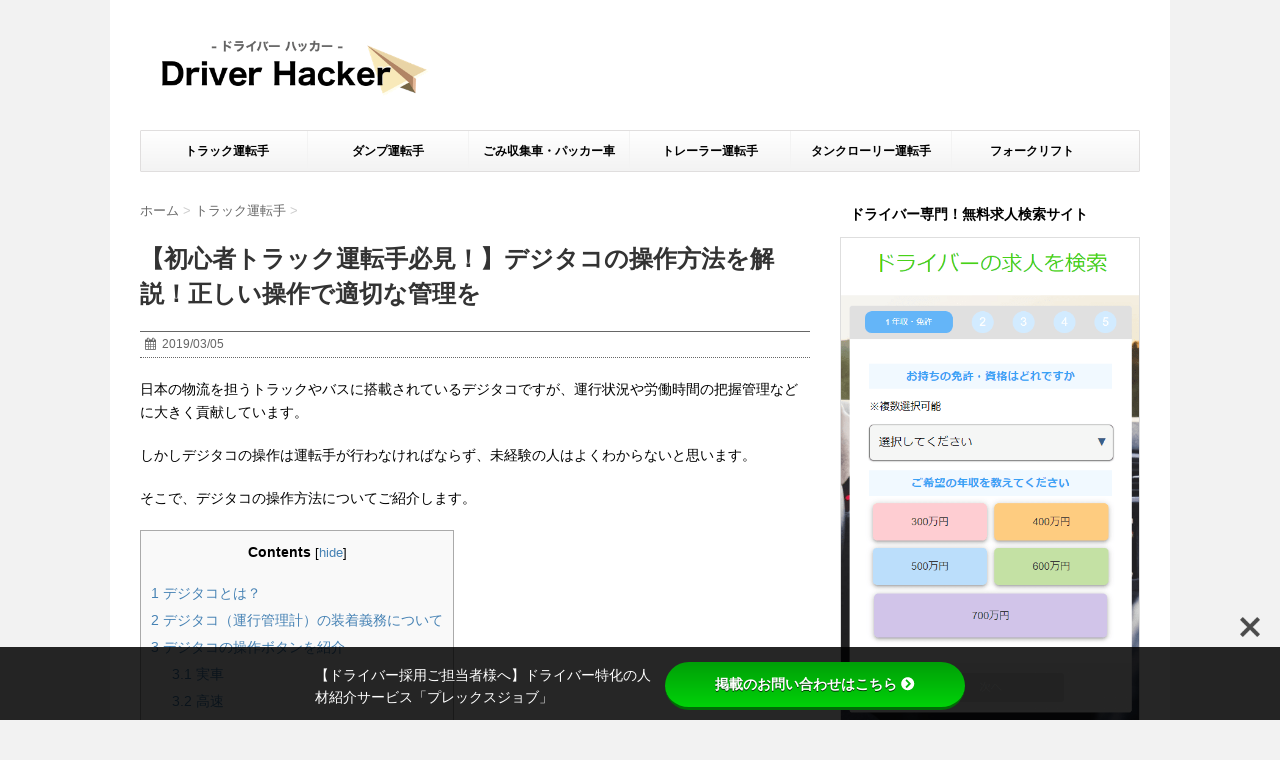

--- FILE ---
content_type: text/html; charset=UTF-8
request_url: https://driverhacker.jp/truckdriver/4573/
body_size: 39845
content:
<!DOCTYPE html> <!--[if lt IE 7]><html class="ie6" lang="ja"> <![endif]--> <!--[if IE 7]><html class="i7" lang="ja"> <![endif]--> <!--[if IE 8]><html class="ie" lang="ja"> <![endif]--> <!--[if gt IE 8]><!--><html lang="ja"> <!--<![endif]--><head>  <script>(function(w,d,s,l,i){w[l]=w[l]||[];w[l].push({'gtm.start':
		new Date().getTime(),event:'gtm.js'});var f=d.getElementsByTagName(s)[0],
		j=d.createElement(s),dl=l!='dataLayer'?'&l='+l:'';j.async=true;j.src=
		'https://www.googletagmanager.com/gtm.js?id='+i+dl;f.parentNode.insertBefore(j,f);
		})(window,document,'script','dataLayer','GTM-PVKHWJW');</script> <meta charset="UTF-8" ><meta name="viewport" content="width=device-width,initial-scale=1.0,user-scalable=no"><meta name="format-detection" content="telephone=no" ><link rel="alternate" type="application/rss+xml" title="DriverHacker[ドライバーハッカー] RSS Feed" href="https://driverhacker.jp/feed/" /><link rel="pingback" href="https://driverhacker.jp/xmlrpc.php" > <!--[if lt IE 9]> <script src="http://css3-mediaqueries-js.googlecode.com/svn/trunk/css3-mediaqueries.js"></script> <script src="https://driverhacker.jp/wp-content/themes/affinger3/js/html5shiv.js"></script> <![endif]--><meta name='robots' content='max-image-preview:large' /><style type="text/css" media="all">@charset "UTF-8";.wp-block-archives-dropdown label{display:block}.wp-block-avatar.aligncenter{text-align:center}.wp-block-audio{margin:0 0 1em}.wp-block-audio figcaption{margin-top:.5em;margin-bottom:1em}.wp-block-audio audio{width:100%;min-width:300px}.wp-block-button__link{color:#fff;background-color:#32373c;border-radius:9999px;box-shadow:none;cursor:pointer;display:inline-block;font-size:1.125em;padding:calc(.667em + 2px) calc(1.333em + 2px);text-align:center;text-decoration:none;word-break:break-word;box-sizing:border-box}.wp-block-button__link:active,.wp-block-button__link:focus,.wp-block-button__link:hover,.wp-block-button__link:visited{color:#fff}.wp-block-button__link.aligncenter{text-align:center}.wp-block-button__link.alignright{text-align:right}.wp-block-buttons>.wp-block-button.has-custom-width{max-width:none}.wp-block-buttons>.wp-block-button.has-custom-width .wp-block-button__link{width:100%}.wp-block-buttons>.wp-block-button.has-custom-font-size .wp-block-button__link{font-size:inherit}.wp-block-buttons>.wp-block-button.wp-block-button__width-25{width:calc(25% - var(--wp--style--block-gap, .5em)*0.75)}.wp-block-buttons>.wp-block-button.wp-block-button__width-50{width:calc(50% - var(--wp--style--block-gap, .5em)*0.5)}.wp-block-buttons>.wp-block-button.wp-block-button__width-75{width:calc(75% - var(--wp--style--block-gap, .5em)*0.25)}.wp-block-buttons>.wp-block-button.wp-block-button__width-100{width:100%;flex-basis:100%}.wp-block-buttons.is-vertical>.wp-block-button.wp-block-button__width-25{width:25%}.wp-block-buttons.is-vertical>.wp-block-button.wp-block-button__width-50{width:50%}.wp-block-buttons.is-vertical>.wp-block-button.wp-block-button__width-75{width:75%}.wp-block-button.is-style-squared,.wp-block-button__link.wp-block-button.is-style-squared{border-radius:0}.wp-block-button.no-border-radius,.wp-block-button__link.no-border-radius{border-radius:0!important}.is-style-outline>:where(.wp-block-button__link),:where(.wp-block-button__link).is-style-outline{border:2px solid;padding:.667em 1.333em}.is-style-outline>.wp-block-button__link:not(.has-text-color),.wp-block-button__link.is-style-outline:not(.has-text-color){color:currentColor}.is-style-outline>.wp-block-button__link:not(.has-background),.wp-block-button__link.is-style-outline:not(.has-background){background-color:transparent}.wp-block-buttons.is-vertical{flex-direction:column}.wp-block-buttons.is-vertical>.wp-block-button:last-child{margin-bottom:0}.wp-block-buttons>.wp-block-button{display:inline-block;margin:0}.wp-block-buttons.is-content-justification-left{justify-content:flex-start}.wp-block-buttons.is-content-justification-left.is-vertical{align-items:flex-start}.wp-block-buttons.is-content-justification-center{justify-content:center}.wp-block-buttons.is-content-justification-center.is-vertical{align-items:center}.wp-block-buttons.is-content-justification-right{justify-content:flex-end}.wp-block-buttons.is-content-justification-right.is-vertical{align-items:flex-end}.wp-block-buttons.is-content-justification-space-between{justify-content:space-between}.wp-block-buttons.aligncenter{text-align:center}.wp-block-buttons:not(.is-content-justification-space-between,.is-content-justification-right,.is-content-justification-left,.is-content-justification-center) .wp-block-button.aligncenter{margin-left:auto;margin-right:auto;width:100%}.wp-block-button.aligncenter,.wp-block-calendar{text-align:center}.wp-block-calendar tbody td,.wp-block-calendar th{padding:.25em;border:1px solid #ddd}.wp-block-calendar tfoot td{border:none}.wp-block-calendar table{width:100%;border-collapse:collapse}.wp-block-calendar table th{font-weight:400;background:#ddd}.wp-block-calendar a{text-decoration:underline}.wp-block-calendar table caption,.wp-block-calendar table tbody{color:#40464d}.wp-block-categories.alignleft{margin-right:2em}.wp-block-categories.alignright{margin-left:2em}.wp-block-code code{display:block;font-family:inherit;overflow-wrap:break-word;white-space:pre-wrap}.wp-block-columns{display:flex;margin-bottom:1.75em;box-sizing:border-box;flex-wrap:wrap!important;align-items:normal!important}@media (min-width:782px){.wp-block-columns{flex-wrap:nowrap!important}}.wp-block-columns.are-vertically-aligned-top{align-items:flex-start}.wp-block-columns.are-vertically-aligned-center{align-items:center}.wp-block-columns.are-vertically-aligned-bottom{align-items:flex-end}@media (max-width:781px){.wp-block-columns:not(.is-not-stacked-on-mobile)>.wp-block-column{flex-basis:100%!important}}@media (min-width:782px){.wp-block-columns:not(.is-not-stacked-on-mobile)>.wp-block-column{flex-basis:0;flex-grow:1}.wp-block-columns:not(.is-not-stacked-on-mobile)>.wp-block-column[style*=flex-basis]{flex-grow:0}}.wp-block-columns.is-not-stacked-on-mobile{flex-wrap:nowrap!important}.wp-block-columns.is-not-stacked-on-mobile>.wp-block-column{flex-basis:0;flex-grow:1}.wp-block-columns.is-not-stacked-on-mobile>.wp-block-column[style*=flex-basis]{flex-grow:0}:where(.wp-block-columns.has-background){padding:1.25em 2.375em}.wp-block-column{flex-grow:1;min-width:0;word-break:break-word;overflow-wrap:break-word}.wp-block-column.is-vertically-aligned-top{align-self:flex-start}.wp-block-column.is-vertically-aligned-center{align-self:center}.wp-block-column.is-vertically-aligned-bottom{align-self:flex-end}.wp-block-column.is-vertically-aligned-bottom,.wp-block-column.is-vertically-aligned-center,.wp-block-column.is-vertically-aligned-top{width:100%}.wp-block-comments-pagination>.wp-block-comments-pagination-next,.wp-block-comments-pagination>.wp-block-comments-pagination-numbers,.wp-block-comments-pagination>.wp-block-comments-pagination-previous{margin-right:.5em;margin-bottom:.5em}.wp-block-comments-pagination>.wp-block-comments-pagination-next:last-child,.wp-block-comments-pagination>.wp-block-comments-pagination-numbers:last-child,.wp-block-comments-pagination>.wp-block-comments-pagination-previous:last-child{margin-right:0}.wp-block-comments-pagination .wp-block-comments-pagination-previous-arrow{margin-right:1ch;display:inline-block}.wp-block-comments-pagination .wp-block-comments-pagination-previous-arrow:not(.is-arrow-chevron){transform:scaleX(1)}.wp-block-comments-pagination .wp-block-comments-pagination-next-arrow{margin-left:1ch;display:inline-block}.wp-block-comments-pagination .wp-block-comments-pagination-next-arrow:not(.is-arrow-chevron){transform:scaleX(1)}.wp-block-comments-pagination.aligncenter{justify-content:center}.wp-block-comment-template{margin-bottom:0;max-width:100%;list-style:none;padding:0}.wp-block-comment-template li{clear:both}.wp-block-comment-template ol{margin-bottom:0;max-width:100%;list-style:none;padding-left:2rem}.wp-block-cover,.wp-block-cover-image{position:relative;background-size:cover;background-position:50%;min-height:430px;width:100%;display:flex;justify-content:center;align-items:center;padding:1em;box-sizing:border-box}.wp-block-cover-image.has-parallax,.wp-block-cover.has-parallax{background-attachment:fixed}@supports (-webkit-touch-callout:inherit){.wp-block-cover-image.has-parallax,.wp-block-cover.has-parallax{background-attachment:scroll}}@media (prefers-reduced-motion:reduce){.wp-block-cover-image.has-parallax,.wp-block-cover.has-parallax{background-attachment:scroll}}.wp-block-cover-image.is-repeated,.wp-block-cover.is-repeated{background-repeat:repeat;background-size:auto}.wp-block-cover-image.has-background-dim:not([class*=-background-color]),.wp-block-cover-image .has-background-dim:not([class*=-background-color]),.wp-block-cover.has-background-dim:not([class*=-background-color]),.wp-block-cover .has-background-dim:not([class*=-background-color]){background-color:#000}.wp-block-cover-image .has-background-dim.has-background-gradient,.wp-block-cover .has-background-dim.has-background-gradient{background-color:transparent}.wp-block-cover-image.has-background-dim:before,.wp-block-cover.has-background-dim:before{content:"";background-color:inherit}.wp-block-cover-image.has-background-dim:not(.has-background-gradient):before,.wp-block-cover-image .wp-block-cover__background,.wp-block-cover-image .wp-block-cover__gradient-background,.wp-block-cover.has-background-dim:not(.has-background-gradient):before,.wp-block-cover .wp-block-cover__background,.wp-block-cover .wp-block-cover__gradient-background{position:absolute;top:0;left:0;bottom:0;right:0;z-index:1;opacity:.5}.wp-block-cover-image.has-background-dim.has-background-dim-10 .wp-block-cover__background,.wp-block-cover-image.has-background-dim.has-background-dim-10 .wp-block-cover__gradient-background,.wp-block-cover-image.has-background-dim.has-background-dim-10:not(.has-background-gradient):before,.wp-block-cover.has-background-dim.has-background-dim-10 .wp-block-cover__background,.wp-block-cover.has-background-dim.has-background-dim-10 .wp-block-cover__gradient-background,.wp-block-cover.has-background-dim.has-background-dim-10:not(.has-background-gradient):before{opacity:.1}.wp-block-cover-image.has-background-dim.has-background-dim-20 .wp-block-cover__background,.wp-block-cover-image.has-background-dim.has-background-dim-20 .wp-block-cover__gradient-background,.wp-block-cover-image.has-background-dim.has-background-dim-20:not(.has-background-gradient):before,.wp-block-cover.has-background-dim.has-background-dim-20 .wp-block-cover__background,.wp-block-cover.has-background-dim.has-background-dim-20 .wp-block-cover__gradient-background,.wp-block-cover.has-background-dim.has-background-dim-20:not(.has-background-gradient):before{opacity:.2}.wp-block-cover-image.has-background-dim.has-background-dim-30 .wp-block-cover__background,.wp-block-cover-image.has-background-dim.has-background-dim-30 .wp-block-cover__gradient-background,.wp-block-cover-image.has-background-dim.has-background-dim-30:not(.has-background-gradient):before,.wp-block-cover.has-background-dim.has-background-dim-30 .wp-block-cover__background,.wp-block-cover.has-background-dim.has-background-dim-30 .wp-block-cover__gradient-background,.wp-block-cover.has-background-dim.has-background-dim-30:not(.has-background-gradient):before{opacity:.3}.wp-block-cover-image.has-background-dim.has-background-dim-40 .wp-block-cover__background,.wp-block-cover-image.has-background-dim.has-background-dim-40 .wp-block-cover__gradient-background,.wp-block-cover-image.has-background-dim.has-background-dim-40:not(.has-background-gradient):before,.wp-block-cover.has-background-dim.has-background-dim-40 .wp-block-cover__background,.wp-block-cover.has-background-dim.has-background-dim-40 .wp-block-cover__gradient-background,.wp-block-cover.has-background-dim.has-background-dim-40:not(.has-background-gradient):before{opacity:.4}.wp-block-cover-image.has-background-dim.has-background-dim-50 .wp-block-cover__background,.wp-block-cover-image.has-background-dim.has-background-dim-50 .wp-block-cover__gradient-background,.wp-block-cover-image.has-background-dim.has-background-dim-50:not(.has-background-gradient):before,.wp-block-cover.has-background-dim.has-background-dim-50 .wp-block-cover__background,.wp-block-cover.has-background-dim.has-background-dim-50 .wp-block-cover__gradient-background,.wp-block-cover.has-background-dim.has-background-dim-50:not(.has-background-gradient):before{opacity:.5}.wp-block-cover-image.has-background-dim.has-background-dim-60 .wp-block-cover__background,.wp-block-cover-image.has-background-dim.has-background-dim-60 .wp-block-cover__gradient-background,.wp-block-cover-image.has-background-dim.has-background-dim-60:not(.has-background-gradient):before,.wp-block-cover.has-background-dim.has-background-dim-60 .wp-block-cover__background,.wp-block-cover.has-background-dim.has-background-dim-60 .wp-block-cover__gradient-background,.wp-block-cover.has-background-dim.has-background-dim-60:not(.has-background-gradient):before{opacity:.6}.wp-block-cover-image.has-background-dim.has-background-dim-70 .wp-block-cover__background,.wp-block-cover-image.has-background-dim.has-background-dim-70 .wp-block-cover__gradient-background,.wp-block-cover-image.has-background-dim.has-background-dim-70:not(.has-background-gradient):before,.wp-block-cover.has-background-dim.has-background-dim-70 .wp-block-cover__background,.wp-block-cover.has-background-dim.has-background-dim-70 .wp-block-cover__gradient-background,.wp-block-cover.has-background-dim.has-background-dim-70:not(.has-background-gradient):before{opacity:.7}.wp-block-cover-image.has-background-dim.has-background-dim-80 .wp-block-cover__background,.wp-block-cover-image.has-background-dim.has-background-dim-80 .wp-block-cover__gradient-background,.wp-block-cover-image.has-background-dim.has-background-dim-80:not(.has-background-gradient):before,.wp-block-cover.has-background-dim.has-background-dim-80 .wp-block-cover__background,.wp-block-cover.has-background-dim.has-background-dim-80 .wp-block-cover__gradient-background,.wp-block-cover.has-background-dim.has-background-dim-80:not(.has-background-gradient):before{opacity:.8}.wp-block-cover-image.has-background-dim.has-background-dim-90 .wp-block-cover__background,.wp-block-cover-image.has-background-dim.has-background-dim-90 .wp-block-cover__gradient-background,.wp-block-cover-image.has-background-dim.has-background-dim-90:not(.has-background-gradient):before,.wp-block-cover.has-background-dim.has-background-dim-90 .wp-block-cover__background,.wp-block-cover.has-background-dim.has-background-dim-90 .wp-block-cover__gradient-background,.wp-block-cover.has-background-dim.has-background-dim-90:not(.has-background-gradient):before{opacity:.9}.wp-block-cover-image.has-background-dim.has-background-dim-100 .wp-block-cover__background,.wp-block-cover-image.has-background-dim.has-background-dim-100 .wp-block-cover__gradient-background,.wp-block-cover-image.has-background-dim.has-background-dim-100:not(.has-background-gradient):before,.wp-block-cover.has-background-dim.has-background-dim-100 .wp-block-cover__background,.wp-block-cover.has-background-dim.has-background-dim-100 .wp-block-cover__gradient-background,.wp-block-cover.has-background-dim.has-background-dim-100:not(.has-background-gradient):before{opacity:1}.wp-block-cover-image .wp-block-cover__background.has-background-dim.has-background-dim-0,.wp-block-cover-image .wp-block-cover__gradient-background.has-background-dim.has-background-dim-0,.wp-block-cover .wp-block-cover__background.has-background-dim.has-background-dim-0,.wp-block-cover .wp-block-cover__gradient-background.has-background-dim.has-background-dim-0{opacity:0}.wp-block-cover-image .wp-block-cover__background.has-background-dim.has-background-dim-10,.wp-block-cover-image .wp-block-cover__gradient-background.has-background-dim.has-background-dim-10,.wp-block-cover .wp-block-cover__background.has-background-dim.has-background-dim-10,.wp-block-cover .wp-block-cover__gradient-background.has-background-dim.has-background-dim-10{opacity:.1}.wp-block-cover-image .wp-block-cover__background.has-background-dim.has-background-dim-20,.wp-block-cover-image .wp-block-cover__gradient-background.has-background-dim.has-background-dim-20,.wp-block-cover .wp-block-cover__background.has-background-dim.has-background-dim-20,.wp-block-cover .wp-block-cover__gradient-background.has-background-dim.has-background-dim-20{opacity:.2}.wp-block-cover-image .wp-block-cover__background.has-background-dim.has-background-dim-30,.wp-block-cover-image .wp-block-cover__gradient-background.has-background-dim.has-background-dim-30,.wp-block-cover .wp-block-cover__background.has-background-dim.has-background-dim-30,.wp-block-cover .wp-block-cover__gradient-background.has-background-dim.has-background-dim-30{opacity:.3}.wp-block-cover-image .wp-block-cover__background.has-background-dim.has-background-dim-40,.wp-block-cover-image .wp-block-cover__gradient-background.has-background-dim.has-background-dim-40,.wp-block-cover .wp-block-cover__background.has-background-dim.has-background-dim-40,.wp-block-cover .wp-block-cover__gradient-background.has-background-dim.has-background-dim-40{opacity:.4}.wp-block-cover-image .wp-block-cover__background.has-background-dim.has-background-dim-50,.wp-block-cover-image .wp-block-cover__gradient-background.has-background-dim.has-background-dim-50,.wp-block-cover .wp-block-cover__background.has-background-dim.has-background-dim-50,.wp-block-cover .wp-block-cover__gradient-background.has-background-dim.has-background-dim-50{opacity:.5}.wp-block-cover-image .wp-block-cover__background.has-background-dim.has-background-dim-60,.wp-block-cover-image .wp-block-cover__gradient-background.has-background-dim.has-background-dim-60,.wp-block-cover .wp-block-cover__background.has-background-dim.has-background-dim-60,.wp-block-cover .wp-block-cover__gradient-background.has-background-dim.has-background-dim-60{opacity:.6}.wp-block-cover-image .wp-block-cover__background.has-background-dim.has-background-dim-70,.wp-block-cover-image .wp-block-cover__gradient-background.has-background-dim.has-background-dim-70,.wp-block-cover .wp-block-cover__background.has-background-dim.has-background-dim-70,.wp-block-cover .wp-block-cover__gradient-background.has-background-dim.has-background-dim-70{opacity:.7}.wp-block-cover-image .wp-block-cover__background.has-background-dim.has-background-dim-80,.wp-block-cover-image .wp-block-cover__gradient-background.has-background-dim.has-background-dim-80,.wp-block-cover .wp-block-cover__background.has-background-dim.has-background-dim-80,.wp-block-cover .wp-block-cover__gradient-background.has-background-dim.has-background-dim-80{opacity:.8}.wp-block-cover-image .wp-block-cover__background.has-background-dim.has-background-dim-90,.wp-block-cover-image .wp-block-cover__gradient-background.has-background-dim.has-background-dim-90,.wp-block-cover .wp-block-cover__background.has-background-dim.has-background-dim-90,.wp-block-cover .wp-block-cover__gradient-background.has-background-dim.has-background-dim-90{opacity:.9}.wp-block-cover-image .wp-block-cover__background.has-background-dim.has-background-dim-100,.wp-block-cover-image .wp-block-cover__gradient-background.has-background-dim.has-background-dim-100,.wp-block-cover .wp-block-cover__background.has-background-dim.has-background-dim-100,.wp-block-cover .wp-block-cover__gradient-background.has-background-dim.has-background-dim-100{opacity:1}.wp-block-cover-image .block-library-cover__padding-visualizer,.wp-block-cover .block-library-cover__padding-visualizer{z-index:2}.wp-block-cover-image.alignleft,.wp-block-cover-image.alignright,.wp-block-cover.alignleft,.wp-block-cover.alignright{max-width:420px;width:100%}.wp-block-cover-image:after,.wp-block-cover:after{display:block;content:"";font-size:0;min-height:inherit}@supports (position:sticky){.wp-block-cover-image:after,.wp-block-cover:after{content:none}}.wp-block-cover-image.aligncenter,.wp-block-cover-image.alignleft,.wp-block-cover-image.alignright,.wp-block-cover.aligncenter,.wp-block-cover.alignleft,.wp-block-cover.alignright{display:flex}.wp-block-cover-image .wp-block-cover__inner-container,.wp-block-cover .wp-block-cover__inner-container{width:100%;z-index:1;color:#fff}.wp-block-cover-image.is-light .wp-block-cover__inner-container,.wp-block-cover.is-light .wp-block-cover__inner-container{color:#000}.wp-block-cover-image h1:not(.has-text-color),.wp-block-cover-image h2:not(.has-text-color),.wp-block-cover-image h3:not(.has-text-color),.wp-block-cover-image h4:not(.has-text-color),.wp-block-cover-image h5:not(.has-text-color),.wp-block-cover-image h6:not(.has-text-color),.wp-block-cover-image p:not(.has-text-color),.wp-block-cover h1:not(.has-text-color),.wp-block-cover h2:not(.has-text-color),.wp-block-cover h3:not(.has-text-color),.wp-block-cover h4:not(.has-text-color),.wp-block-cover h5:not(.has-text-color),.wp-block-cover h6:not(.has-text-color),.wp-block-cover p:not(.has-text-color){color:inherit}.wp-block-cover-image.is-position-top-left,.wp-block-cover.is-position-top-left{align-items:flex-start;justify-content:flex-start}.wp-block-cover-image.is-position-top-center,.wp-block-cover.is-position-top-center{align-items:flex-start;justify-content:center}.wp-block-cover-image.is-position-top-right,.wp-block-cover.is-position-top-right{align-items:flex-start;justify-content:flex-end}.wp-block-cover-image.is-position-center-left,.wp-block-cover.is-position-center-left{align-items:center;justify-content:flex-start}.wp-block-cover-image.is-position-center-center,.wp-block-cover.is-position-center-center{align-items:center;justify-content:center}.wp-block-cover-image.is-position-center-right,.wp-block-cover.is-position-center-right{align-items:center;justify-content:flex-end}.wp-block-cover-image.is-position-bottom-left,.wp-block-cover.is-position-bottom-left{align-items:flex-end;justify-content:flex-start}.wp-block-cover-image.is-position-bottom-center,.wp-block-cover.is-position-bottom-center{align-items:flex-end;justify-content:center}.wp-block-cover-image.is-position-bottom-right,.wp-block-cover.is-position-bottom-right{align-items:flex-end;justify-content:flex-end}.wp-block-cover-image.has-custom-content-position.has-custom-content-position .wp-block-cover__inner-container,.wp-block-cover.has-custom-content-position.has-custom-content-position .wp-block-cover__inner-container{margin:0;width:auto}.wp-block-cover-image img.wp-block-cover__image-background,.wp-block-cover-image video.wp-block-cover__video-background,.wp-block-cover img.wp-block-cover__image-background,.wp-block-cover video.wp-block-cover__video-background{position:absolute;top:0;left:0;right:0;bottom:0;margin:0;padding:0;width:100%;height:100%;max-width:none;max-height:none;-o-object-fit:cover;object-fit:cover;outline:none;border:none;box-shadow:none}.wp-block-cover__image-background,.wp-block-cover__video-background{z-index:0}.wp-block-cover-image-text,.wp-block-cover-image-text a,.wp-block-cover-image-text a:active,.wp-block-cover-image-text a:focus,.wp-block-cover-image-text a:hover,.wp-block-cover-text,.wp-block-cover-text a,.wp-block-cover-text a:active,.wp-block-cover-text a:focus,.wp-block-cover-text a:hover,section.wp-block-cover-image h2,section.wp-block-cover-image h2 a,section.wp-block-cover-image h2 a:active,section.wp-block-cover-image h2 a:focus,section.wp-block-cover-image h2 a:hover{color:#fff}.wp-block-cover-image .wp-block-cover.has-left-content{justify-content:flex-start}.wp-block-cover-image .wp-block-cover.has-right-content{justify-content:flex-end}.wp-block-cover-image.has-left-content .wp-block-cover-image-text,.wp-block-cover.has-left-content .wp-block-cover-text,section.wp-block-cover-image.has-left-content>h2{margin-left:0;text-align:left}.wp-block-cover-image.has-right-content .wp-block-cover-image-text,.wp-block-cover.has-right-content .wp-block-cover-text,section.wp-block-cover-image.has-right-content>h2{margin-right:0;text-align:right}.wp-block-cover-image .wp-block-cover-image-text,.wp-block-cover .wp-block-cover-text,section.wp-block-cover-image>h2{font-size:2em;line-height:1.25;z-index:1;margin-bottom:0;max-width:840px;padding:.44em;text-align:center}.wp-block-embed.alignleft,.wp-block-embed.alignright,.wp-block[data-align=left]>[data-type="core/embed"],.wp-block[data-align=right]>[data-type="core/embed"]{max-width:360px;width:100%}.wp-block-embed.alignleft .wp-block-embed__wrapper,.wp-block-embed.alignright .wp-block-embed__wrapper,.wp-block[data-align=left]>[data-type="core/embed"] .wp-block-embed__wrapper,.wp-block[data-align=right]>[data-type="core/embed"] .wp-block-embed__wrapper{min-width:280px}.wp-block-cover .wp-block-embed{min-width:320px;min-height:240px}.wp-block-embed{margin:0 0 1em;overflow-wrap:break-word}.wp-block-embed figcaption{margin-top:.5em;margin-bottom:1em}.wp-block-embed iframe{max-width:100%}.wp-block-embed__wrapper{position:relative}.wp-embed-responsive .wp-has-aspect-ratio .wp-block-embed__wrapper:before{content:"";display:block;padding-top:50%}.wp-embed-responsive .wp-has-aspect-ratio iframe{position:absolute;top:0;right:0;bottom:0;left:0;height:100%;width:100%}.wp-embed-responsive .wp-embed-aspect-21-9 .wp-block-embed__wrapper:before{padding-top:42.85%}.wp-embed-responsive .wp-embed-aspect-18-9 .wp-block-embed__wrapper:before{padding-top:50%}.wp-embed-responsive .wp-embed-aspect-16-9 .wp-block-embed__wrapper:before{padding-top:56.25%}.wp-embed-responsive .wp-embed-aspect-4-3 .wp-block-embed__wrapper:before{padding-top:75%}.wp-embed-responsive .wp-embed-aspect-1-1 .wp-block-embed__wrapper:before{padding-top:100%}.wp-embed-responsive .wp-embed-aspect-9-16 .wp-block-embed__wrapper:before{padding-top:177.77%}.wp-embed-responsive .wp-embed-aspect-1-2 .wp-block-embed__wrapper:before{padding-top:200%}.wp-block-file{margin-bottom:1.5em}.wp-block-file.aligncenter{text-align:center}.wp-block-file.alignright{text-align:right}.wp-block-file .wp-block-file__embed{margin-bottom:1em}.wp-block-file .wp-block-file__button{background:#32373c;border-radius:2em;color:#fff;font-size:.8em;padding:.5em 1em}.wp-block-file a.wp-block-file__button{text-decoration:none}.wp-block-file a.wp-block-file__button:active,.wp-block-file a.wp-block-file__button:focus,.wp-block-file a.wp-block-file__button:hover,.wp-block-file a.wp-block-file__button:visited{box-shadow:none;color:#fff;opacity:.85;text-decoration:none}.wp-block-file *+.wp-block-file__button{margin-left:.75em}.blocks-gallery-grid:not(.has-nested-images),.wp-block-gallery:not(.has-nested-images){display:flex;flex-wrap:wrap;list-style-type:none;padding:0;margin:0}.blocks-gallery-grid:not(.has-nested-images) .blocks-gallery-image,.blocks-gallery-grid:not(.has-nested-images) .blocks-gallery-item,.wp-block-gallery:not(.has-nested-images) .blocks-gallery-image,.wp-block-gallery:not(.has-nested-images) .blocks-gallery-item{margin:0 1em 1em 0;display:flex;flex-grow:1;flex-direction:column;justify-content:center;position:relative;width:calc(50% - 1em)}.blocks-gallery-grid:not(.has-nested-images) .blocks-gallery-image:nth-of-type(2n),.blocks-gallery-grid:not(.has-nested-images) .blocks-gallery-item:nth-of-type(2n),.wp-block-gallery:not(.has-nested-images) .blocks-gallery-image:nth-of-type(2n),.wp-block-gallery:not(.has-nested-images) .blocks-gallery-item:nth-of-type(2n){margin-right:0}.blocks-gallery-grid:not(.has-nested-images) .blocks-gallery-image figure,.blocks-gallery-grid:not(.has-nested-images) .blocks-gallery-item figure,.wp-block-gallery:not(.has-nested-images) .blocks-gallery-image figure,.wp-block-gallery:not(.has-nested-images) .blocks-gallery-item figure{margin:0;height:100%;display:flex;align-items:flex-end;justify-content:flex-start}.blocks-gallery-grid:not(.has-nested-images) .blocks-gallery-image img,.blocks-gallery-grid:not(.has-nested-images) .blocks-gallery-item img,.wp-block-gallery:not(.has-nested-images) .blocks-gallery-image img,.wp-block-gallery:not(.has-nested-images) .blocks-gallery-item img{display:block;max-width:100%;height:auto;width:auto}.blocks-gallery-grid:not(.has-nested-images) .blocks-gallery-image figcaption,.blocks-gallery-grid:not(.has-nested-images) .blocks-gallery-item figcaption,.wp-block-gallery:not(.has-nested-images) .blocks-gallery-image figcaption,.wp-block-gallery:not(.has-nested-images) .blocks-gallery-item figcaption{position:absolute;bottom:0;width:100%;max-height:100%;overflow:auto;padding:3em .77em .7em;color:#fff;text-align:center;font-size:.8em;background:linear-gradient(0deg,rgba(0,0,0,.7),rgba(0,0,0,.3) 70%,transparent);box-sizing:border-box;margin:0;z-index:2}.blocks-gallery-grid:not(.has-nested-images) .blocks-gallery-image figcaption img,.blocks-gallery-grid:not(.has-nested-images) .blocks-gallery-item figcaption img,.wp-block-gallery:not(.has-nested-images) .blocks-gallery-image figcaption img,.wp-block-gallery:not(.has-nested-images) .blocks-gallery-item figcaption img{display:inline}.blocks-gallery-grid:not(.has-nested-images) figcaption,.wp-block-gallery:not(.has-nested-images) figcaption{flex-grow:1}.blocks-gallery-grid:not(.has-nested-images).is-cropped .blocks-gallery-image a,.blocks-gallery-grid:not(.has-nested-images).is-cropped .blocks-gallery-image img,.blocks-gallery-grid:not(.has-nested-images).is-cropped .blocks-gallery-item a,.blocks-gallery-grid:not(.has-nested-images).is-cropped .blocks-gallery-item img,.wp-block-gallery:not(.has-nested-images).is-cropped .blocks-gallery-image a,.wp-block-gallery:not(.has-nested-images).is-cropped .blocks-gallery-image img,.wp-block-gallery:not(.has-nested-images).is-cropped .blocks-gallery-item a,.wp-block-gallery:not(.has-nested-images).is-cropped .blocks-gallery-item img{width:100%;height:100%;flex:1;-o-object-fit:cover;object-fit:cover}.blocks-gallery-grid:not(.has-nested-images).columns-1 .blocks-gallery-image,.blocks-gallery-grid:not(.has-nested-images).columns-1 .blocks-gallery-item,.wp-block-gallery:not(.has-nested-images).columns-1 .blocks-gallery-image,.wp-block-gallery:not(.has-nested-images).columns-1 .blocks-gallery-item{width:100%;margin-right:0}@media (min-width:600px){.blocks-gallery-grid:not(.has-nested-images).columns-3 .blocks-gallery-image,.blocks-gallery-grid:not(.has-nested-images).columns-3 .blocks-gallery-item,.wp-block-gallery:not(.has-nested-images).columns-3 .blocks-gallery-image,.wp-block-gallery:not(.has-nested-images).columns-3 .blocks-gallery-item{width:calc(33.33333% - .66667em);margin-right:1em}.blocks-gallery-grid:not(.has-nested-images).columns-4 .blocks-gallery-image,.blocks-gallery-grid:not(.has-nested-images).columns-4 .blocks-gallery-item,.wp-block-gallery:not(.has-nested-images).columns-4 .blocks-gallery-image,.wp-block-gallery:not(.has-nested-images).columns-4 .blocks-gallery-item{width:calc(25% - .75em);margin-right:1em}.blocks-gallery-grid:not(.has-nested-images).columns-5 .blocks-gallery-image,.blocks-gallery-grid:not(.has-nested-images).columns-5 .blocks-gallery-item,.wp-block-gallery:not(.has-nested-images).columns-5 .blocks-gallery-image,.wp-block-gallery:not(.has-nested-images).columns-5 .blocks-gallery-item{width:calc(20% - .8em);margin-right:1em}.blocks-gallery-grid:not(.has-nested-images).columns-6 .blocks-gallery-image,.blocks-gallery-grid:not(.has-nested-images).columns-6 .blocks-gallery-item,.wp-block-gallery:not(.has-nested-images).columns-6 .blocks-gallery-image,.wp-block-gallery:not(.has-nested-images).columns-6 .blocks-gallery-item{width:calc(16.66667% - .83333em);margin-right:1em}.blocks-gallery-grid:not(.has-nested-images).columns-7 .blocks-gallery-image,.blocks-gallery-grid:not(.has-nested-images).columns-7 .blocks-gallery-item,.wp-block-gallery:not(.has-nested-images).columns-7 .blocks-gallery-image,.wp-block-gallery:not(.has-nested-images).columns-7 .blocks-gallery-item{width:calc(14.28571% - .85714em);margin-right:1em}.blocks-gallery-grid:not(.has-nested-images).columns-8 .blocks-gallery-image,.blocks-gallery-grid:not(.has-nested-images).columns-8 .blocks-gallery-item,.wp-block-gallery:not(.has-nested-images).columns-8 .blocks-gallery-image,.wp-block-gallery:not(.has-nested-images).columns-8 .blocks-gallery-item{width:calc(12.5% - .875em);margin-right:1em}.blocks-gallery-grid:not(.has-nested-images).columns-1 .blocks-gallery-image:nth-of-type(1n),.blocks-gallery-grid:not(.has-nested-images).columns-1 .blocks-gallery-item:nth-of-type(1n),.blocks-gallery-grid:not(.has-nested-images).columns-2 .blocks-gallery-image:nth-of-type(2n),.blocks-gallery-grid:not(.has-nested-images).columns-2 .blocks-gallery-item:nth-of-type(2n),.blocks-gallery-grid:not(.has-nested-images).columns-3 .blocks-gallery-image:nth-of-type(3n),.blocks-gallery-grid:not(.has-nested-images).columns-3 .blocks-gallery-item:nth-of-type(3n),.blocks-gallery-grid:not(.has-nested-images).columns-4 .blocks-gallery-image:nth-of-type(4n),.blocks-gallery-grid:not(.has-nested-images).columns-4 .blocks-gallery-item:nth-of-type(4n),.blocks-gallery-grid:not(.has-nested-images).columns-5 .blocks-gallery-image:nth-of-type(5n),.blocks-gallery-grid:not(.has-nested-images).columns-5 .blocks-gallery-item:nth-of-type(5n),.blocks-gallery-grid:not(.has-nested-images).columns-6 .blocks-gallery-image:nth-of-type(6n),.blocks-gallery-grid:not(.has-nested-images).columns-6 .blocks-gallery-item:nth-of-type(6n),.blocks-gallery-grid:not(.has-nested-images).columns-7 .blocks-gallery-image:nth-of-type(7n),.blocks-gallery-grid:not(.has-nested-images).columns-7 .blocks-gallery-item:nth-of-type(7n),.blocks-gallery-grid:not(.has-nested-images).columns-8 .blocks-gallery-image:nth-of-type(8n),.blocks-gallery-grid:not(.has-nested-images).columns-8 .blocks-gallery-item:nth-of-type(8n),.wp-block-gallery:not(.has-nested-images).columns-1 .blocks-gallery-image:nth-of-type(1n),.wp-block-gallery:not(.has-nested-images).columns-1 .blocks-gallery-item:nth-of-type(1n),.wp-block-gallery:not(.has-nested-images).columns-2 .blocks-gallery-image:nth-of-type(2n),.wp-block-gallery:not(.has-nested-images).columns-2 .blocks-gallery-item:nth-of-type(2n),.wp-block-gallery:not(.has-nested-images).columns-3 .blocks-gallery-image:nth-of-type(3n),.wp-block-gallery:not(.has-nested-images).columns-3 .blocks-gallery-item:nth-of-type(3n),.wp-block-gallery:not(.has-nested-images).columns-4 .blocks-gallery-image:nth-of-type(4n),.wp-block-gallery:not(.has-nested-images).columns-4 .blocks-gallery-item:nth-of-type(4n),.wp-block-gallery:not(.has-nested-images).columns-5 .blocks-gallery-image:nth-of-type(5n),.wp-block-gallery:not(.has-nested-images).columns-5 .blocks-gallery-item:nth-of-type(5n),.wp-block-gallery:not(.has-nested-images).columns-6 .blocks-gallery-image:nth-of-type(6n),.wp-block-gallery:not(.has-nested-images).columns-6 .blocks-gallery-item:nth-of-type(6n),.wp-block-gallery:not(.has-nested-images).columns-7 .blocks-gallery-image:nth-of-type(7n),.wp-block-gallery:not(.has-nested-images).columns-7 .blocks-gallery-item:nth-of-type(7n),.wp-block-gallery:not(.has-nested-images).columns-8 .blocks-gallery-image:nth-of-type(8n),.wp-block-gallery:not(.has-nested-images).columns-8 .blocks-gallery-item:nth-of-type(8n){margin-right:0}}.blocks-gallery-grid:not(.has-nested-images) .blocks-gallery-image:last-child,.blocks-gallery-grid:not(.has-nested-images) .blocks-gallery-item:last-child,.wp-block-gallery:not(.has-nested-images) .blocks-gallery-image:last-child,.wp-block-gallery:not(.has-nested-images) .blocks-gallery-item:last-child{margin-right:0}.blocks-gallery-grid:not(.has-nested-images).alignleft,.blocks-gallery-grid:not(.has-nested-images).alignright,.wp-block-gallery:not(.has-nested-images).alignleft,.wp-block-gallery:not(.has-nested-images).alignright{max-width:420px;width:100%}.blocks-gallery-grid:not(.has-nested-images).aligncenter .blocks-gallery-item figure,.wp-block-gallery:not(.has-nested-images).aligncenter .blocks-gallery-item figure{justify-content:center}.wp-block-gallery:not(.is-cropped) .blocks-gallery-item{align-self:flex-start}figure.wp-block-gallery.has-nested-images{align-items:normal}.wp-block-gallery.has-nested-images figure.wp-block-image:not(#individual-image){width:calc(50% - var(--wp--style--unstable-gallery-gap, 16px)/2);margin:0}.wp-block-gallery.has-nested-images figure.wp-block-image{display:flex;flex-grow:1;justify-content:center;position:relative;flex-direction:column;max-width:100%}.wp-block-gallery.has-nested-images figure.wp-block-image>a,.wp-block-gallery.has-nested-images figure.wp-block-image>div{margin:0;flex-direction:column;flex-grow:1}.wp-block-gallery.has-nested-images figure.wp-block-image img{display:block;height:auto;max-width:100%!important;width:auto}.wp-block-gallery.has-nested-images figure.wp-block-image figcaption{background:linear-gradient(0deg,rgba(0,0,0,.7),rgba(0,0,0,.3) 70%,transparent);bottom:0;color:#fff;font-size:13px;left:0;margin-bottom:0;max-height:60%;overflow:auto;padding:0 8px 8px;position:absolute;text-align:center;width:100%;box-sizing:border-box}.wp-block-gallery.has-nested-images figure.wp-block-image figcaption img{display:inline}.wp-block-gallery.has-nested-images figure.wp-block-image figcaption a{color:inherit}.wp-block-gallery.has-nested-images figure.wp-block-image.is-style-rounded>a,.wp-block-gallery.has-nested-images figure.wp-block-image.is-style-rounded>div{flex:1 1 auto}.wp-block-gallery.has-nested-images figure.wp-block-image.is-style-rounded figcaption{flex:initial;background:none;color:inherit;margin:0;padding:10px 10px 9px;position:relative}.wp-block-gallery.has-nested-images figcaption{flex-grow:1;flex-basis:100%;text-align:center}.wp-block-gallery.has-nested-images:not(.is-cropped) figure.wp-block-image:not(#individual-image){margin-top:0;margin-bottom:auto}.wp-block-gallery.has-nested-images.is-cropped figure.wp-block-image:not(#individual-image){align-self:inherit}.wp-block-gallery.has-nested-images.is-cropped figure.wp-block-image:not(#individual-image)>a,.wp-block-gallery.has-nested-images.is-cropped figure.wp-block-image:not(#individual-image)>div:not(.components-drop-zone){display:flex}.wp-block-gallery.has-nested-images.is-cropped figure.wp-block-image:not(#individual-image) a,.wp-block-gallery.has-nested-images.is-cropped figure.wp-block-image:not(#individual-image) img{width:100%;flex:1 0 0%;height:100%;-o-object-fit:cover;object-fit:cover}.wp-block-gallery.has-nested-images.columns-1 figure.wp-block-image:not(#individual-image){width:100%}@media (min-width:600px){.wp-block-gallery.has-nested-images.columns-3 figure.wp-block-image:not(#individual-image){width:calc(33.33333% - var(--wp--style--unstable-gallery-gap, 16px)*0.66667)}.wp-block-gallery.has-nested-images.columns-4 figure.wp-block-image:not(#individual-image){width:calc(25% - var(--wp--style--unstable-gallery-gap, 16px)*0.75)}.wp-block-gallery.has-nested-images.columns-5 figure.wp-block-image:not(#individual-image){width:calc(20% - var(--wp--style--unstable-gallery-gap, 16px)*0.8)}.wp-block-gallery.has-nested-images.columns-6 figure.wp-block-image:not(#individual-image){width:calc(16.66667% - var(--wp--style--unstable-gallery-gap, 16px)*0.83333)}.wp-block-gallery.has-nested-images.columns-7 figure.wp-block-image:not(#individual-image){width:calc(14.28571% - var(--wp--style--unstable-gallery-gap, 16px)*0.85714)}.wp-block-gallery.has-nested-images.columns-8 figure.wp-block-image:not(#individual-image){width:calc(12.5% - var(--wp--style--unstable-gallery-gap, 16px)*0.875)}.wp-block-gallery.has-nested-images.columns-default figure.wp-block-image:not(#individual-image){width:calc(33.33% - var(--wp--style--unstable-gallery-gap, 16px)*0.66667)}.wp-block-gallery.has-nested-images.columns-default figure.wp-block-image:not(#individual-image):first-child:nth-last-child(2),.wp-block-gallery.has-nested-images.columns-default figure.wp-block-image:not(#individual-image):first-child:nth-last-child(2)~figure.wp-block-image:not(#individual-image){width:calc(50% - var(--wp--style--unstable-gallery-gap, 16px)*0.5)}.wp-block-gallery.has-nested-images.columns-default figure.wp-block-image:not(#individual-image):first-child:last-child{width:100%}}.wp-block-gallery.has-nested-images.alignleft,.wp-block-gallery.has-nested-images.alignright{max-width:420px;width:100%}.wp-block-gallery.has-nested-images.aligncenter{justify-content:center}.wp-block-group{box-sizing:border-box}h1.has-background,h2.has-background,h3.has-background,h4.has-background,h5.has-background,h6.has-background{padding:1.25em 2.375em}.wp-block-image{margin:0 0 1em}.wp-block-image img{height:auto;max-width:100%;vertical-align:bottom}.wp-block-image:not(.is-style-rounded)>a,.wp-block-image:not(.is-style-rounded) img{border-radius:inherit}.wp-block-image.aligncenter{text-align:center}.wp-block-image.alignfull img,.wp-block-image.alignwide img{height:auto;width:100%}.wp-block-image.aligncenter,.wp-block-image .aligncenter,.wp-block-image.alignleft,.wp-block-image .alignleft,.wp-block-image.alignright,.wp-block-image .alignright{display:table}.wp-block-image.aligncenter>figcaption,.wp-block-image .aligncenter>figcaption,.wp-block-image.alignleft>figcaption,.wp-block-image .alignleft>figcaption,.wp-block-image.alignright>figcaption,.wp-block-image .alignright>figcaption{display:table-caption;caption-side:bottom}.wp-block-image .alignleft{float:left;margin:.5em 1em .5em 0}.wp-block-image .alignright{float:right;margin:.5em 0 .5em 1em}.wp-block-image .aligncenter{margin-left:auto;margin-right:auto}.wp-block-image figcaption{margin-top:.5em;margin-bottom:1em}.wp-block-image.is-style-circle-mask img,.wp-block-image.is-style-rounded img,.wp-block-image .is-style-rounded img{border-radius:9999px}@supports ((-webkit-mask-image:none) or (mask-image:none)) or (-webkit-mask-image:none){.wp-block-image.is-style-circle-mask img{-webkit-mask-image:url('data:image/svg+xml;utf8,<svg viewBox="0 0 100 100" xmlns="http://www.w3.org/2000/svg"><circle cx="50" cy="50" r="50"/></svg>');mask-image:url('data:image/svg+xml;utf8,<svg viewBox="0 0 100 100" xmlns="http://www.w3.org/2000/svg"><circle cx="50" cy="50" r="50"/></svg>');mask-mode:alpha;-webkit-mask-repeat:no-repeat;mask-repeat:no-repeat;-webkit-mask-size:contain;mask-size:contain;-webkit-mask-position:center;mask-position:center;border-radius:0}}.wp-block-image figure{margin:0}ol.wp-block-latest-comments{margin-left:0}.wp-block-latest-comments .wp-block-latest-comments{padding-left:0}.wp-block-latest-comments__comment{line-height:1.1;list-style:none;margin-bottom:1em}.has-avatars .wp-block-latest-comments__comment{min-height:2.25em;list-style:none}.has-avatars .wp-block-latest-comments__comment .wp-block-latest-comments__comment-excerpt,.has-avatars .wp-block-latest-comments__comment .wp-block-latest-comments__comment-meta{margin-left:3.25em}.has-dates .wp-block-latest-comments__comment,.has-excerpts .wp-block-latest-comments__comment{line-height:1.5}.wp-block-latest-comments__comment-excerpt p{font-size:.875em;line-height:1.8;margin:.36em 0 1.4em}.wp-block-latest-comments__comment-date{display:block;font-size:.75em}.wp-block-latest-comments .avatar,.wp-block-latest-comments__comment-avatar{border-radius:1.5em;display:block;float:left;height:2.5em;margin-right:.75em;width:2.5em}.wp-block-latest-posts.alignleft{margin-right:2em}.wp-block-latest-posts.alignright{margin-left:2em}.wp-block-latest-posts.wp-block-latest-posts__list{list-style:none;padding-left:0}.wp-block-latest-posts.wp-block-latest-posts__list li{clear:both}.wp-block-latest-posts.is-grid{display:flex;flex-wrap:wrap;padding:0}.wp-block-latest-posts.is-grid li{margin:0 1.25em 1.25em 0;width:100%}@media (min-width:600px){.wp-block-latest-posts.columns-2 li{width:calc(50% - .625em)}.wp-block-latest-posts.columns-2 li:nth-child(2n){margin-right:0}.wp-block-latest-posts.columns-3 li{width:calc(33.33333% - .83333em)}.wp-block-latest-posts.columns-3 li:nth-child(3n){margin-right:0}.wp-block-latest-posts.columns-4 li{width:calc(25% - .9375em)}.wp-block-latest-posts.columns-4 li:nth-child(4n){margin-right:0}.wp-block-latest-posts.columns-5 li{width:calc(20% - 1em)}.wp-block-latest-posts.columns-5 li:nth-child(5n){margin-right:0}.wp-block-latest-posts.columns-6 li{width:calc(16.66667% - 1.04167em)}.wp-block-latest-posts.columns-6 li:nth-child(6n){margin-right:0}}.wp-block-latest-posts__post-author,.wp-block-latest-posts__post-date{display:block;font-size:.8125em}.wp-block-latest-posts__post-excerpt{margin-top:.5em;margin-bottom:1em}.wp-block-latest-posts__featured-image a{display:inline-block}.wp-block-latest-posts__featured-image img{height:auto;width:auto;max-width:100%}.wp-block-latest-posts__featured-image.alignleft{margin-right:1em;float:left}.wp-block-latest-posts__featured-image.alignright{margin-left:1em;float:right}.wp-block-latest-posts__featured-image.aligncenter{margin-bottom:1em;text-align:center}ol,ul{box-sizing:border-box}ol.has-background,ul.has-background{padding:1.25em 2.375em}.wp-block-media-text{
  /*!rtl:begin:ignore*/direction:ltr;
  /*!rtl:end:ignore*/display:grid;grid-template-columns:50% 1fr;grid-template-rows:auto}.wp-block-media-text.has-media-on-the-right{grid-template-columns:1fr 50%}.wp-block-media-text.is-vertically-aligned-top .wp-block-media-text__content,.wp-block-media-text.is-vertically-aligned-top .wp-block-media-text__media{align-self:start}.wp-block-media-text.is-vertically-aligned-center .wp-block-media-text__content,.wp-block-media-text.is-vertically-aligned-center .wp-block-media-text__media,.wp-block-media-text .wp-block-media-text__content,.wp-block-media-text .wp-block-media-text__media{align-self:center}.wp-block-media-text.is-vertically-aligned-bottom .wp-block-media-text__content,.wp-block-media-text.is-vertically-aligned-bottom .wp-block-media-text__media{align-self:end}.wp-block-media-text .wp-block-media-text__media{
  /*!rtl:begin:ignore*/grid-column:1;grid-row:1;
  /*!rtl:end:ignore*/margin:0}.wp-block-media-text .wp-block-media-text__content{direction:ltr;
  /*!rtl:begin:ignore*/grid-column:2;grid-row:1;
  /*!rtl:end:ignore*/padding:0 8%;word-break:break-word}.wp-block-media-text.has-media-on-the-right .wp-block-media-text__media{
  /*!rtl:begin:ignore*/grid-column:2;grid-row:1
  /*!rtl:end:ignore*/}.wp-block-media-text.has-media-on-the-right .wp-block-media-text__content{
  /*!rtl:begin:ignore*/grid-column:1;grid-row:1
  /*!rtl:end:ignore*/}.wp-block-media-text__media img,.wp-block-media-text__media video{height:auto;max-width:unset;width:100%;vertical-align:middle}.wp-block-media-text.is-image-fill .wp-block-media-text__media{height:100%;min-height:250px;background-size:cover}.wp-block-media-text.is-image-fill .wp-block-media-text__media>a{display:block;height:100%}.wp-block-media-text.is-image-fill .wp-block-media-text__media img{position:absolute;width:1px;height:1px;padding:0;margin:-1px;overflow:hidden;clip:rect(0,0,0,0);border:0}@media (max-width:600px){.wp-block-media-text.is-stacked-on-mobile{grid-template-columns:100%!important}.wp-block-media-text.is-stacked-on-mobile .wp-block-media-text__media{grid-column:1;grid-row:1}.wp-block-media-text.is-stacked-on-mobile .wp-block-media-text__content{grid-column:1;grid-row:2}}.wp-block-navigation{position:relative;--navigation-layout-justification-setting:flex-start;--navigation-layout-direction:row;--navigation-layout-wrap:wrap;--navigation-layout-justify:flex-start;--navigation-layout-align:center}.wp-block-navigation ul{margin-top:0;margin-bottom:0;margin-left:0;padding-left:0}.wp-block-navigation ul,.wp-block-navigation ul li{list-style:none;padding:0}.wp-block-navigation .wp-block-navigation-item{display:flex;align-items:center;position:relative}.wp-block-navigation .wp-block-navigation-item .wp-block-navigation__submenu-container:empty{display:none}.wp-block-navigation .wp-block-navigation-item__content{color:inherit;display:block;padding:0}.wp-block-navigation.has-text-decoration-underline .wp-block-navigation-item__content,.wp-block-navigation.has-text-decoration-underline .wp-block-navigation-item__content:active,.wp-block-navigation.has-text-decoration-underline .wp-block-navigation-item__content:focus{text-decoration:underline}.wp-block-navigation.has-text-decoration-line-through .wp-block-navigation-item__content,.wp-block-navigation.has-text-decoration-line-through .wp-block-navigation-item__content:active,.wp-block-navigation.has-text-decoration-line-through .wp-block-navigation-item__content:focus{text-decoration:line-through}.wp-block-navigation:where(:not([class*=has-text-decoration])) a,.wp-block-navigation:where(:not([class*=has-text-decoration])) a:active,.wp-block-navigation:where(:not([class*=has-text-decoration])) a:focus{text-decoration:none}.wp-block-navigation .wp-block-navigation__submenu-icon{align-self:center;line-height:0;display:inline-block;font-size:inherit;padding:0;background-color:inherit;color:currentColor;border:none;width:.6em;height:.6em;margin-left:.25em}.wp-block-navigation .wp-block-navigation__submenu-icon svg{display:inline-block;stroke:currentColor;width:inherit;height:inherit;margin-top:.075em}.wp-block-navigation.is-vertical{--navigation-layout-direction:column;--navigation-layout-justify:initial;--navigation-layout-align:flex-start}.wp-block-navigation.no-wrap{--navigation-layout-wrap:nowrap}.wp-block-navigation.items-justified-center{--navigation-layout-justification-setting:center;--navigation-layout-justify:center}.wp-block-navigation.items-justified-center.is-vertical{--navigation-layout-align:center}.wp-block-navigation.items-justified-right{--navigation-layout-justification-setting:flex-end;--navigation-layout-justify:flex-end}.wp-block-navigation.items-justified-right.is-vertical{--navigation-layout-align:flex-end}.wp-block-navigation.items-justified-space-between{--navigation-layout-justification-setting:space-between;--navigation-layout-justify:space-between}.wp-block-navigation .has-child :where(.wp-block-navigation__submenu-container){background-color:inherit;color:inherit;position:absolute;z-index:2;display:flex;flex-direction:column;align-items:normal;opacity:0;transition:opacity .1s linear;visibility:hidden;width:0;height:0;overflow:hidden;left:-1px;top:100%}.wp-block-navigation .has-child :where(.wp-block-navigation__submenu-container)>.wp-block-navigation-item>.wp-block-navigation-item__content{display:flex;flex-grow:1}.wp-block-navigation .has-child :where(.wp-block-navigation__submenu-container)>.wp-block-navigation-item>.wp-block-navigation-item__content .wp-block-navigation__submenu-icon{margin-right:0;margin-left:auto}.wp-block-navigation .has-child :where(.wp-block-navigation__submenu-container) .wp-block-navigation-item__content{margin:0}@media (min-width:782px){.wp-block-navigation .has-child :where(.wp-block-navigation__submenu-container) .wp-block-navigation__submenu-container{left:100%;top:-1px}.wp-block-navigation .has-child :where(.wp-block-navigation__submenu-container) .wp-block-navigation__submenu-container:before{content:"";position:absolute;right:100%;height:100%;display:block;width:.5em;background:transparent}.wp-block-navigation .has-child :where(.wp-block-navigation__submenu-container) .wp-block-navigation__submenu-icon{margin-right:.25em}.wp-block-navigation .has-child :where(.wp-block-navigation__submenu-container) .wp-block-navigation__submenu-icon svg{transform:rotate(-90deg)}}.wp-block-navigation .has-child:where(:not(.open-on-click)):hover>.wp-block-navigation__submenu-container{visibility:visible;overflow:visible;opacity:1;width:auto;height:auto;min-width:200px}.wp-block-navigation .has-child:where(:not(.open-on-click):not(.open-on-hover-click)):focus-within>.wp-block-navigation__submenu-container{visibility:visible;overflow:visible;opacity:1;width:auto;height:auto;min-width:200px}.wp-block-navigation .has-child .wp-block-navigation-submenu__toggle[aria-expanded=true]~.wp-block-navigation__submenu-container{visibility:visible;overflow:visible;opacity:1;width:auto;height:auto;min-width:200px}.wp-block-navigation.has-background .has-child .wp-block-navigation__submenu-container{left:0;top:100%}@media (min-width:782px){.wp-block-navigation.has-background .has-child .wp-block-navigation__submenu-container .wp-block-navigation__submenu-container{left:100%;top:0}}.wp-block-navigation-submenu{position:relative;display:flex}.wp-block-navigation-submenu .wp-block-navigation__submenu-icon svg{stroke:currentColor}button.wp-block-navigation-item__content{background-color:transparent;border:none;color:currentColor;font-size:inherit;font-family:inherit;line-height:inherit;font-style:inherit;font-weight:inherit;text-transform:inherit;text-align:left}.wp-block-navigation-submenu__toggle{cursor:pointer}.wp-block-navigation-item.open-on-click .wp-block-navigation-submenu__toggle{padding-right:.85em}.wp-block-navigation-item.open-on-click .wp-block-navigation-submenu__toggle+.wp-block-navigation__submenu-icon{margin-left:-.6em;pointer-events:none}.wp-block-navigation,.wp-block-navigation .wp-block-page-list,.wp-block-navigation:where(.has-background),.wp-block-navigation:where(.has-background) .wp-block-navigation .wp-block-page-list,.wp-block-navigation:where(.has-background) .wp-block-navigation__container,.wp-block-navigation__container,.wp-block-navigation__responsive-close,.wp-block-navigation__responsive-container,.wp-block-navigation__responsive-container-content,.wp-block-navigation__responsive-dialog{gap:inherit}.wp-block-navigation:where(.has-background) .wp-block-navigation-item__content,.wp-block-navigation :where(.wp-block-navigation__submenu-container) .wp-block-navigation-item__content{padding:.5em 1em}.wp-block-navigation.items-justified-right .wp-block-navigation__container .has-child .wp-block-navigation__submenu-container,.wp-block-navigation.items-justified-right .wp-block-page-list>.has-child .wp-block-navigation__submenu-container,.wp-block-navigation.items-justified-space-between .wp-block-page-list>.has-child:last-child .wp-block-navigation__submenu-container,.wp-block-navigation.items-justified-space-between>.wp-block-navigation__container>.has-child:last-child .wp-block-navigation__submenu-container{left:auto;right:0}.wp-block-navigation.items-justified-right .wp-block-navigation__container .has-child .wp-block-navigation__submenu-container .wp-block-navigation__submenu-container,.wp-block-navigation.items-justified-right .wp-block-page-list>.has-child .wp-block-navigation__submenu-container .wp-block-navigation__submenu-container,.wp-block-navigation.items-justified-space-between .wp-block-page-list>.has-child:last-child .wp-block-navigation__submenu-container .wp-block-navigation__submenu-container,.wp-block-navigation.items-justified-space-between>.wp-block-navigation__container>.has-child:last-child .wp-block-navigation__submenu-container .wp-block-navigation__submenu-container{left:-1px;right:-1px}@media (min-width:782px){.wp-block-navigation.items-justified-right .wp-block-navigation__container .has-child .wp-block-navigation__submenu-container .wp-block-navigation__submenu-container,.wp-block-navigation.items-justified-right .wp-block-page-list>.has-child .wp-block-navigation__submenu-container .wp-block-navigation__submenu-container,.wp-block-navigation.items-justified-space-between .wp-block-page-list>.has-child:last-child .wp-block-navigation__submenu-container .wp-block-navigation__submenu-container,.wp-block-navigation.items-justified-space-between>.wp-block-navigation__container>.has-child:last-child .wp-block-navigation__submenu-container .wp-block-navigation__submenu-container{left:auto;right:100%}}.wp-block-navigation:not(.has-background) .wp-block-navigation__submenu-container{background-color:#fff;color:#000;border:1px solid rgba(0,0,0,.15)}.wp-block-navigation__container{display:flex;flex-wrap:var(--navigation-layout-wrap,wrap);flex-direction:var(--navigation-layout-direction,initial);justify-content:var(--navigation-layout-justify,initial);align-items:var(--navigation-layout-align,initial);list-style:none;margin:0;padding-left:0}.wp-block-navigation__container .is-responsive{display:none}.wp-block-navigation__container:only-child,.wp-block-page-list:only-child{flex-grow:1}.wp-block-navigation__responsive-container{display:none;position:fixed;top:0;left:0;right:0;bottom:0}.wp-block-navigation__responsive-container .wp-block-navigation__responsive-container-content{display:flex;flex-wrap:var(--navigation-layout-wrap,wrap);flex-direction:var(--navigation-layout-direction,initial);justify-content:var(--navigation-layout-justify,initial);align-items:var(--navigation-layout-align,initial)}.wp-block-navigation__responsive-container:not(.is-menu-open.is-menu-open){color:inherit!important;background-color:inherit!important}.wp-block-navigation__responsive-container.is-menu-open{display:flex;flex-direction:column;background-color:inherit;padding:2rem;overflow:auto;z-index:100000}.wp-block-navigation__responsive-container.is-menu-open .wp-block-navigation__responsive-container-content{padding-top:calc(2rem + 24px);overflow:visible;display:flex;flex-direction:column;flex-wrap:nowrap;align-items:var(--navigation-layout-justification-setting,inherit)}.wp-block-navigation__responsive-container.is-menu-open .wp-block-navigation__responsive-container-content,.wp-block-navigation__responsive-container.is-menu-open .wp-block-navigation__responsive-container-content .wp-block-navigation__container,.wp-block-navigation__responsive-container.is-menu-open .wp-block-navigation__responsive-container-content .wp-block-page-list{justify-content:flex-start}.wp-block-navigation__responsive-container.is-menu-open .wp-block-navigation__responsive-container-content .wp-block-navigation__submenu-icon{display:none}.wp-block-navigation__responsive-container.is-menu-open .wp-block-navigation__responsive-container-content .has-child .submenu-container,.wp-block-navigation__responsive-container.is-menu-open .wp-block-navigation__responsive-container-content .has-child .wp-block-navigation__submenu-container{opacity:1;visibility:visible;height:auto;width:auto;overflow:initial;min-width:200px;position:static;border:none;padding-left:2rem;padding-right:2rem}.wp-block-navigation__responsive-container.is-menu-open .wp-block-navigation__responsive-container-content .wp-block-navigation__container,.wp-block-navigation__responsive-container.is-menu-open .wp-block-navigation__responsive-container-content .wp-block-navigation__submenu-container{gap:inherit}.wp-block-navigation__responsive-container.is-menu-open .wp-block-navigation__responsive-container-content .wp-block-navigation__submenu-container{padding-top:var(--wp--style--block-gap,2em)}.wp-block-navigation__responsive-container.is-menu-open .wp-block-navigation__responsive-container-content .wp-block-navigation-item__content{padding:0}.wp-block-navigation__responsive-container.is-menu-open .wp-block-navigation__responsive-container-content .wp-block-navigation-item,.wp-block-navigation__responsive-container.is-menu-open .wp-block-navigation__responsive-container-content .wp-block-navigation__container,.wp-block-navigation__responsive-container.is-menu-open .wp-block-navigation__responsive-container-content .wp-block-page-list{display:flex;flex-direction:column;align-items:var(--navigation-layout-justification-setting,initial)}.wp-block-navigation__responsive-container.is-menu-open .wp-block-navigation-item,.wp-block-navigation__responsive-container.is-menu-open .wp-block-navigation-item .wp-block-navigation__submenu-container,.wp-block-navigation__responsive-container.is-menu-open .wp-block-page-list{color:inherit!important;background:transparent!important}.wp-block-navigation__responsive-container.is-menu-open .wp-block-navigation__submenu-container.wp-block-navigation__submenu-container.wp-block-navigation__submenu-container.wp-block-navigation__submenu-container{right:auto;left:auto}@media (min-width:600px){.wp-block-navigation__responsive-container:not(.hidden-by-default):not(.is-menu-open){display:block;width:100%;position:relative;z-index:auto;background-color:inherit}.wp-block-navigation__responsive-container:not(.hidden-by-default):not(.is-menu-open) .wp-block-navigation__responsive-container-close{display:none}.wp-block-navigation__responsive-container.is-menu-open .wp-block-navigation__submenu-container.wp-block-navigation__submenu-container.wp-block-navigation__submenu-container.wp-block-navigation__submenu-container{left:0}}.wp-block-navigation:not(.has-background) .wp-block-navigation__responsive-container.is-menu-open{background-color:#fff;color:#000}.wp-block-navigation__toggle_button_label{font-size:1rem;font-weight:700}.wp-block-navigation__responsive-container-close,.wp-block-navigation__responsive-container-open{vertical-align:middle;cursor:pointer;color:currentColor;background:transparent;border:none;margin:0;padding:0}.wp-block-navigation__responsive-container-close svg,.wp-block-navigation__responsive-container-open svg{fill:currentColor;pointer-events:none;display:block;width:24px;height:24px}.wp-block-navigation__responsive-container-open{display:flex}@media (min-width:600px){.wp-block-navigation__responsive-container-open:not(.always-shown){display:none}}.wp-block-navigation__responsive-container-close{position:absolute;top:0;right:0;z-index:2}.wp-block-navigation__responsive-close{width:100%}.wp-block-navigation__responsive-close:focus{outline:none}.is-menu-open .wp-block-navigation__responsive-close,.is-menu-open .wp-block-navigation__responsive-container-content,.is-menu-open .wp-block-navigation__responsive-dialog{box-sizing:border-box}.wp-block-navigation__responsive-dialog{position:relative}html.has-modal-open{overflow:hidden}.wp-block-navigation .wp-block-navigation-item__label{word-break:normal;overflow-wrap:break-word}.wp-block-navigation .wp-block-navigation-item__description{display:none}.wp-block-navigation .wp-block-page-list{display:flex;flex-direction:var(--navigation-layout-direction,initial);justify-content:var(--navigation-layout-justify,initial);align-items:var(--navigation-layout-align,initial);flex-wrap:var(--navigation-layout-wrap,wrap);background-color:inherit}.wp-block-navigation .wp-block-navigation-item{background-color:inherit}.is-small-text{font-size:.875em}.is-regular-text{font-size:1em}.is-large-text{font-size:2.25em}.is-larger-text{font-size:3em}.has-drop-cap:not(:focus):first-letter{float:left;font-size:8.4em;line-height:.68;font-weight:100;margin:.05em .1em 0 0;text-transform:uppercase;font-style:normal}p.has-drop-cap.has-background{overflow:hidden}p.has-background{padding:1.25em 2.375em}:where(p.has-text-color:not(.has-link-color)) a{color:inherit}.wp-block-post-author{display:flex;flex-wrap:wrap}.wp-block-post-author__byline{width:100%;margin-top:0;margin-bottom:0;font-size:.5em}.wp-block-post-author__avatar{margin-right:1em}.wp-block-post-author__bio{margin-bottom:.7em;font-size:.7em}.wp-block-post-author__content{flex-grow:1;flex-basis:0}.wp-block-post-author__name{margin:0}.wp-block-post-comments .alignleft{float:left}.wp-block-post-comments .alignright{float:right}.wp-block-post-comments .navigation:after{content:"";display:table;clear:both}.wp-block-post-comments .commentlist{clear:both;list-style:none;margin:0;padding:0}.wp-block-post-comments .commentlist .comment{min-height:2.25em;padding-left:3.25em}.wp-block-post-comments .commentlist .comment p{font-size:1em;line-height:1.8;margin:1em 0}.wp-block-post-comments .commentlist .children{list-style:none;margin:0;padding:0}.wp-block-post-comments .comment-author{line-height:1.5}.wp-block-post-comments .comment-author .avatar{border-radius:1.5em;display:block;float:left;height:2.5em;margin-top:.5em;margin-right:.75em;width:2.5em}.wp-block-post-comments .comment-author cite{font-style:normal}.wp-block-post-comments .comment-meta{font-size:.875em;line-height:1.5}.wp-block-post-comments .comment-meta b{font-weight:400}.wp-block-post-comments .comment-meta .comment-awaiting-moderation{margin-top:1em;margin-bottom:1em;display:block}.wp-block-post-comments .comment-body .commentmetadata{font-size:.875em}.wp-block-post-comments .comment-form-author label,.wp-block-post-comments .comment-form-comment label,.wp-block-post-comments .comment-form-email label,.wp-block-post-comments .comment-form-url label{display:block;margin-bottom:.25em}.wp-block-post-comments .comment-form input:not([type=submit]):not([type=checkbox]),.wp-block-post-comments .comment-form textarea{display:block;box-sizing:border-box;width:100%}.wp-block-post-comments .comment-form-cookies-consent{display:flex;gap:.25em}.wp-block-post-comments .comment-form-cookies-consent #wp-comment-cookies-consent{margin-top:.35em}.wp-block-post-comments .comment-reply-title{margin-bottom:0}.wp-block-post-comments .comment-reply-title :where(small){font-size:var(--wp--preset--font-size--medium,smaller);margin-left:.5em}.wp-block-post-comments .reply{font-size:.875em;margin-bottom:1.4em}.wp-block-post-comments input:not([type=submit]),.wp-block-post-comments textarea{border:1px solid #949494;font-size:1em;font-family:inherit}.wp-block-post-comments input:not([type=submit]):not([type=checkbox]),.wp-block-post-comments textarea{padding:calc(.667em + 2px)}.wp-block-post-comments input[type=submit]{border:none}.wp-block-post-comments-form[style*=font-weight] :where(.comment-reply-title){font-weight:inherit}.wp-block-post-comments-form[style*=font-family] :where(.comment-reply-title){font-family:inherit}.wp-block-post-comments-form[class*=-font-size] :where(.comment-reply-title),.wp-block-post-comments-form[style*=font-size] :where(.comment-reply-title){font-size:inherit}.wp-block-post-comments-form[style*=line-height] :where(.comment-reply-title){line-height:inherit}.wp-block-post-comments-form[style*=font-style] :where(.comment-reply-title){font-style:inherit}.wp-block-post-comments-form[style*=letter-spacing] :where(.comment-reply-title){letter-spacing:inherit}.wp-block-post-comments-form input[type=submit]{border:none;box-shadow:none;cursor:pointer;display:inline-block;text-align:center;overflow-wrap:break-word}.wp-block-post-comments-form input:not([type=submit]),.wp-block-post-comments-form textarea{border:1px solid #949494;font-size:1em;font-family:inherit}.wp-block-post-comments-form input:not([type=submit]):not([type=checkbox]),.wp-block-post-comments-form textarea{padding:calc(.667em + 2px)}.wp-block-post-comments-form .comment-form input:not([type=submit]):not([type=checkbox]),.wp-block-post-comments-form .comment-form textarea{display:block;box-sizing:border-box;width:100%}.wp-block-post-comments-form .comment-form-author label,.wp-block-post-comments-form .comment-form-email label,.wp-block-post-comments-form .comment-form-url label{display:block;margin-bottom:.25em}.wp-block-post-comments-form .comment-form-cookies-consent{display:flex;gap:.25em}.wp-block-post-comments-form .comment-form-cookies-consent #wp-comment-cookies-consent{margin-top:.35em}.wp-block-post-comments-form .comment-reply-title{margin-bottom:0}.wp-block-post-comments-form .comment-reply-title :where(small){font-size:var(--wp--preset--font-size--medium,smaller);margin-left:.5em}.wp-block-post-excerpt__more-link{display:inline-block}.wp-block-post-featured-image{margin-left:0;margin-right:0}.wp-block-post-featured-image a{display:block}.wp-block-post-featured-image img{max-width:100%;width:100%;height:auto;vertical-align:bottom}.wp-block-post-featured-image.alignfull img,.wp-block-post-featured-image.alignwide img{width:100%}.wp-block-post-terms__separator{white-space:pre-wrap}.wp-block-post-title{word-break:break-word}.wp-block-post-title a{display:inline-block}.wp-block-preformatted{white-space:pre-wrap}.wp-block-preformatted.has-background{padding:1.25em 2.375em}.wp-block-pullquote{margin:0 0 1em;padding:3em 0;text-align:center;overflow-wrap:break-word;box-sizing:border-box}.wp-block-pullquote blockquote,.wp-block-pullquote cite,.wp-block-pullquote p{color:inherit}.wp-block-pullquote.alignleft,.wp-block-pullquote.alignright,.wp-block-pullquote.has-text-align-left,.wp-block-pullquote.has-text-align-right{max-width:420px}.wp-block-pullquote.alignleft p,.wp-block-pullquote.alignright p,.wp-block-pullquote.has-text-align-left p,.wp-block-pullquote.has-text-align-right p{font-size:1.25em}.wp-block-pullquote p{font-size:1.75em;line-height:1.6}.wp-block-pullquote cite,.wp-block-pullquote footer{position:relative}.wp-block-pullquote .has-text-color a{color:inherit}.wp-block-pullquote.has-text-align-left blockquote{text-align:left}.wp-block-pullquote.has-text-align-right blockquote{text-align:right}.wp-block-pullquote.is-style-solid-color{border:none}.wp-block-pullquote.is-style-solid-color blockquote{margin-left:auto;margin-right:auto;max-width:60%}.wp-block-pullquote.is-style-solid-color blockquote p{margin-top:0;margin-bottom:0;font-size:2em}.wp-block-pullquote.is-style-solid-color blockquote cite{text-transform:none;font-style:normal}.wp-block-pullquote cite{color:inherit}.wp-block-post-template,.wp-block-query-loop{margin-top:0;margin-bottom:0;max-width:100%;list-style:none;padding:0}.wp-block-post-template.wp-block-post-template,.wp-block-query-loop.wp-block-post-template{background:none}.wp-block-post-template.is-flex-container,.wp-block-query-loop.is-flex-container{flex-direction:row;display:flex;flex-wrap:wrap;gap:1.25em}.wp-block-post-template.is-flex-container li,.wp-block-query-loop.is-flex-container li{margin:0;width:100%}@media (min-width:600px){.wp-block-post-template.is-flex-container.is-flex-container.columns-2>li,.wp-block-query-loop.is-flex-container.is-flex-container.columns-2>li{width:calc(50% - .625em)}.wp-block-post-template.is-flex-container.is-flex-container.columns-3>li,.wp-block-query-loop.is-flex-container.is-flex-container.columns-3>li{width:calc(33.33333% - .83333em)}.wp-block-post-template.is-flex-container.is-flex-container.columns-4>li,.wp-block-query-loop.is-flex-container.is-flex-container.columns-4>li{width:calc(25% - .9375em)}.wp-block-post-template.is-flex-container.is-flex-container.columns-5>li,.wp-block-query-loop.is-flex-container.is-flex-container.columns-5>li{width:calc(20% - 1em)}.wp-block-post-template.is-flex-container.is-flex-container.columns-6>li,.wp-block-query-loop.is-flex-container.is-flex-container.columns-6>li{width:calc(16.66667% - 1.04167em)}}.wp-block-query-pagination>.wp-block-query-pagination-next,.wp-block-query-pagination>.wp-block-query-pagination-numbers,.wp-block-query-pagination>.wp-block-query-pagination-previous{margin-right:.5em;margin-bottom:.5em}.wp-block-query-pagination>.wp-block-query-pagination-next:last-child,.wp-block-query-pagination>.wp-block-query-pagination-numbers:last-child,.wp-block-query-pagination>.wp-block-query-pagination-previous:last-child{margin-right:0}.wp-block-query-pagination .wp-block-query-pagination-previous-arrow{margin-right:1ch;display:inline-block}.wp-block-query-pagination .wp-block-query-pagination-previous-arrow:not(.is-arrow-chevron){transform:scaleX(1)}.wp-block-query-pagination .wp-block-query-pagination-next-arrow{margin-left:1ch;display:inline-block}.wp-block-query-pagination .wp-block-query-pagination-next-arrow:not(.is-arrow-chevron){transform:scaleX(1)}.wp-block-query-pagination.aligncenter{justify-content:center}.wp-block-quote{box-sizing:border-box;overflow-wrap:break-word}.wp-block-quote.is-large:not(.is-style-plain),.wp-block-quote.is-style-large:not(.is-style-plain){margin-bottom:1em;padding:0 1em}.wp-block-quote.is-large:not(.is-style-plain) p,.wp-block-quote.is-style-large:not(.is-style-plain) p{font-size:1.5em;font-style:italic;line-height:1.6}.wp-block-quote.is-large:not(.is-style-plain) cite,.wp-block-quote.is-large:not(.is-style-plain) footer,.wp-block-quote.is-style-large:not(.is-style-plain) cite,.wp-block-quote.is-style-large:not(.is-style-plain) footer{font-size:1.125em;text-align:right}.wp-block-read-more{display:block;width:-moz-fit-content;width:fit-content}.wp-block-read-more:not([style*=text-decoration]),.wp-block-read-more:not([style*=text-decoration]):active,.wp-block-read-more:not([style*=text-decoration]):focus{text-decoration:none}ul.wp-block-rss{list-style:none;padding:0}ul.wp-block-rss.wp-block-rss{box-sizing:border-box}ul.wp-block-rss.alignleft{margin-right:2em}ul.wp-block-rss.alignright{margin-left:2em}ul.wp-block-rss.is-grid{display:flex;flex-wrap:wrap;padding:0;list-style:none}ul.wp-block-rss.is-grid li{margin:0 1em 1em 0;width:100%}@media (min-width:600px){ul.wp-block-rss.columns-2 li{width:calc(50% - 1em)}ul.wp-block-rss.columns-3 li{width:calc(33.33333% - 1em)}ul.wp-block-rss.columns-4 li{width:calc(25% - 1em)}ul.wp-block-rss.columns-5 li{width:calc(20% - 1em)}ul.wp-block-rss.columns-6 li{width:calc(16.66667% - 1em)}}.wp-block-rss__item-author,.wp-block-rss__item-publish-date{display:block;font-size:.8125em}.wp-block-search__button{background:#f7f7f7;border:1px solid #ccc;padding:.375em .625em;color:#32373c;margin-left:.625em;word-break:normal;font-size:inherit;font-family:inherit;line-height:inherit}.wp-block-search__button.has-icon{line-height:0}.wp-block-search__button svg{min-width:1.5em;min-height:1.5em;fill:currentColor}.wp-block-search__inside-wrapper{display:flex;flex:auto;flex-wrap:nowrap;max-width:100%}.wp-block-search__label{width:100%}.wp-block-search__input{padding:8px;flex-grow:1;min-width:3em;border:1px solid #949494;font-size:inherit;font-family:inherit;line-height:inherit}.wp-block-search.wp-block-search__button-only .wp-block-search__button{margin-left:0}.wp-block-search.wp-block-search__button-inside .wp-block-search__inside-wrapper{padding:4px;border:1px solid #949494}.wp-block-search.wp-block-search__button-inside .wp-block-search__inside-wrapper .wp-block-search__input{border-radius:0;border:none;padding:0 0 0 .25em}.wp-block-search.wp-block-search__button-inside .wp-block-search__inside-wrapper .wp-block-search__input:focus{outline:none}.wp-block-search.wp-block-search__button-inside .wp-block-search__inside-wrapper .wp-block-search__button{padding:.125em .5em}.wp-block-search.aligncenter .wp-block-search__inside-wrapper{margin:auto}.wp-block-separator{border-top:1px solid;border-bottom:1px solid}.wp-block-separator.is-style-dots{background:none!important;border:none;text-align:center;line-height:1;height:auto}.wp-block-separator.is-style-dots:before{content:"···";color:currentColor;font-size:1.5em;letter-spacing:2em;padding-left:2em;font-family:serif}.wp-block-site-logo{line-height:0}.wp-block-site-logo a{display:inline-block}.wp-block-site-logo.is-default-size img{width:120px;height:auto}.wp-block-site-logo a,.wp-block-site-logo img{border-radius:inherit}.wp-block-site-logo.aligncenter{margin-left:auto;margin-right:auto;text-align:center}.wp-block-site-logo.is-style-rounded{border-radius:9999px}.wp-block-social-links{padding-left:0;padding-right:0;text-indent:0;margin-left:0;background:none}.wp-block-social-links .wp-social-link a,.wp-block-social-links .wp-social-link a:hover{text-decoration:none;border-bottom:0;box-shadow:none}.wp-block-social-links .wp-social-link a{padding:.25em}.wp-block-social-links .wp-social-link svg{width:1em;height:1em}.wp-block-social-links .wp-social-link span:not(.screen-reader-text){margin-left:.5em;margin-right:.5em;font-size:.65em}.wp-block-social-links.has-small-icon-size{font-size:16px}.wp-block-social-links,.wp-block-social-links.has-normal-icon-size{font-size:24px}.wp-block-social-links.has-large-icon-size{font-size:36px}.wp-block-social-links.has-huge-icon-size{font-size:48px}.wp-block-social-links.aligncenter{justify-content:center;display:flex}.wp-block-social-links.alignright{justify-content:flex-end}.wp-block-social-link{display:block;border-radius:9999px;transition:transform .1s ease;height:auto}@media (prefers-reduced-motion:reduce){.wp-block-social-link{transition-duration:0s;transition-delay:0s}}.wp-block-social-link a{align-items:center;display:flex;line-height:0;transition:transform .1s ease}.wp-block-social-link:hover{transform:scale(1.1)}.wp-block-social-links .wp-block-social-link .wp-block-social-link-anchor,.wp-block-social-links .wp-block-social-link .wp-block-social-link-anchor:active,.wp-block-social-links .wp-block-social-link .wp-block-social-link-anchor:hover,.wp-block-social-links .wp-block-social-link .wp-block-social-link-anchor:visited,.wp-block-social-links .wp-block-social-link .wp-block-social-link-anchor svg{color:currentColor;fill:currentColor}.wp-block-social-links:not(.is-style-logos-only) .wp-social-link{background-color:#f0f0f0;color:#444}.wp-block-social-links:not(.is-style-logos-only) .wp-social-link-amazon{background-color:#f90;color:#fff}.wp-block-social-links:not(.is-style-logos-only) .wp-social-link-bandcamp{background-color:#1ea0c3;color:#fff}.wp-block-social-links:not(.is-style-logos-only) .wp-social-link-behance{background-color:#0757fe;color:#fff}.wp-block-social-links:not(.is-style-logos-only) .wp-social-link-codepen{background-color:#1e1f26;color:#fff}.wp-block-social-links:not(.is-style-logos-only) .wp-social-link-deviantart{background-color:#02e49b;color:#fff}.wp-block-social-links:not(.is-style-logos-only) .wp-social-link-dribbble{background-color:#e94c89;color:#fff}.wp-block-social-links:not(.is-style-logos-only) .wp-social-link-dropbox{background-color:#4280ff;color:#fff}.wp-block-social-links:not(.is-style-logos-only) .wp-social-link-etsy{background-color:#f45800;color:#fff}.wp-block-social-links:not(.is-style-logos-only) .wp-social-link-facebook{background-color:#1778f2;color:#fff}.wp-block-social-links:not(.is-style-logos-only) .wp-social-link-fivehundredpx{background-color:#000;color:#fff}.wp-block-social-links:not(.is-style-logos-only) .wp-social-link-flickr{background-color:#0461dd;color:#fff}.wp-block-social-links:not(.is-style-logos-only) .wp-social-link-foursquare{background-color:#e65678;color:#fff}.wp-block-social-links:not(.is-style-logos-only) .wp-social-link-github{background-color:#24292d;color:#fff}.wp-block-social-links:not(.is-style-logos-only) .wp-social-link-goodreads{background-color:#eceadd;color:#382110}.wp-block-social-links:not(.is-style-logos-only) .wp-social-link-google{background-color:#ea4434;color:#fff}.wp-block-social-links:not(.is-style-logos-only) .wp-social-link-instagram{background-color:#f00075;color:#fff}.wp-block-social-links:not(.is-style-logos-only) .wp-social-link-lastfm{background-color:#e21b24;color:#fff}.wp-block-social-links:not(.is-style-logos-only) .wp-social-link-linkedin{background-color:#0d66c2;color:#fff}.wp-block-social-links:not(.is-style-logos-only) .wp-social-link-mastodon{background-color:#3288d4;color:#fff}.wp-block-social-links:not(.is-style-logos-only) .wp-social-link-medium{background-color:#02ab6c;color:#fff}.wp-block-social-links:not(.is-style-logos-only) .wp-social-link-meetup{background-color:#f6405f;color:#fff}.wp-block-social-links:not(.is-style-logos-only) .wp-social-link-patreon{background-color:#ff424d;color:#fff}.wp-block-social-links:not(.is-style-logos-only) .wp-social-link-pinterest{background-color:#e60122;color:#fff}.wp-block-social-links:not(.is-style-logos-only) .wp-social-link-pocket{background-color:#ef4155;color:#fff}.wp-block-social-links:not(.is-style-logos-only) .wp-social-link-reddit{background-color:#fe4500;color:#fff}.wp-block-social-links:not(.is-style-logos-only) .wp-social-link-skype{background-color:#0478d7;color:#fff}.wp-block-social-links:not(.is-style-logos-only) .wp-social-link-snapchat{background-color:#fefc00;color:#fff;stroke:#000}.wp-block-social-links:not(.is-style-logos-only) .wp-social-link-soundcloud{background-color:#ff5600;color:#fff}.wp-block-social-links:not(.is-style-logos-only) .wp-social-link-spotify{background-color:#1bd760;color:#fff}.wp-block-social-links:not(.is-style-logos-only) .wp-social-link-telegram{background-color:#2aabee;color:#fff}.wp-block-social-links:not(.is-style-logos-only) .wp-social-link-tiktok{background-color:#000;color:#fff}.wp-block-social-links:not(.is-style-logos-only) .wp-social-link-tumblr{background-color:#011835;color:#fff}.wp-block-social-links:not(.is-style-logos-only) .wp-social-link-twitch{background-color:#6440a4;color:#fff}.wp-block-social-links:not(.is-style-logos-only) .wp-social-link-twitter{background-color:#1da1f2;color:#fff}.wp-block-social-links:not(.is-style-logos-only) .wp-social-link-vimeo{background-color:#1eb7ea;color:#fff}.wp-block-social-links:not(.is-style-logos-only) .wp-social-link-vk{background-color:#4680c2;color:#fff}.wp-block-social-links:not(.is-style-logos-only) .wp-social-link-wordpress{background-color:#3499cd;color:#fff}.wp-block-social-links:not(.is-style-logos-only) .wp-social-link-yelp{background-color:#d32422;color:#fff}.wp-block-social-links:not(.is-style-logos-only) .wp-social-link-youtube{background-color:red;color:#fff}.wp-block-social-links.is-style-logos-only .wp-social-link{background:none}.wp-block-social-links.is-style-logos-only .wp-social-link a{padding:0}.wp-block-social-links.is-style-logos-only .wp-social-link svg{width:1.25em;height:1.25em}.wp-block-social-links.is-style-logos-only .wp-social-link-amazon{color:#f90}.wp-block-social-links.is-style-logos-only .wp-social-link-bandcamp{color:#1ea0c3}.wp-block-social-links.is-style-logos-only .wp-social-link-behance{color:#0757fe}.wp-block-social-links.is-style-logos-only .wp-social-link-codepen{color:#1e1f26}.wp-block-social-links.is-style-logos-only .wp-social-link-deviantart{color:#02e49b}.wp-block-social-links.is-style-logos-only .wp-social-link-dribbble{color:#e94c89}.wp-block-social-links.is-style-logos-only .wp-social-link-dropbox{color:#4280ff}.wp-block-social-links.is-style-logos-only .wp-social-link-etsy{color:#f45800}.wp-block-social-links.is-style-logos-only .wp-social-link-facebook{color:#1778f2}.wp-block-social-links.is-style-logos-only .wp-social-link-fivehundredpx{color:#000}.wp-block-social-links.is-style-logos-only .wp-social-link-flickr{color:#0461dd}.wp-block-social-links.is-style-logos-only .wp-social-link-foursquare{color:#e65678}.wp-block-social-links.is-style-logos-only .wp-social-link-github{color:#24292d}.wp-block-social-links.is-style-logos-only .wp-social-link-goodreads{color:#382110}.wp-block-social-links.is-style-logos-only .wp-social-link-google{color:#ea4434}.wp-block-social-links.is-style-logos-only .wp-social-link-instagram{color:#f00075}.wp-block-social-links.is-style-logos-only .wp-social-link-lastfm{color:#e21b24}.wp-block-social-links.is-style-logos-only .wp-social-link-linkedin{color:#0d66c2}.wp-block-social-links.is-style-logos-only .wp-social-link-mastodon{color:#3288d4}.wp-block-social-links.is-style-logos-only .wp-social-link-medium{color:#02ab6c}.wp-block-social-links.is-style-logos-only .wp-social-link-meetup{color:#f6405f}.wp-block-social-links.is-style-logos-only .wp-social-link-patreon{color:#ff424d}.wp-block-social-links.is-style-logos-only .wp-social-link-pinterest{color:#e60122}.wp-block-social-links.is-style-logos-only .wp-social-link-pocket{color:#ef4155}.wp-block-social-links.is-style-logos-only .wp-social-link-reddit{color:#fe4500}.wp-block-social-links.is-style-logos-only .wp-social-link-skype{color:#0478d7}.wp-block-social-links.is-style-logos-only .wp-social-link-snapchat{color:#fff;stroke:#000}.wp-block-social-links.is-style-logos-only .wp-social-link-soundcloud{color:#ff5600}.wp-block-social-links.is-style-logos-only .wp-social-link-spotify{color:#1bd760}.wp-block-social-links.is-style-logos-only .wp-social-link-telegram{color:#2aabee}.wp-block-social-links.is-style-logos-only .wp-social-link-tiktok{color:#000}.wp-block-social-links.is-style-logos-only .wp-social-link-tumblr{color:#011835}.wp-block-social-links.is-style-logos-only .wp-social-link-twitch{color:#6440a4}.wp-block-social-links.is-style-logos-only .wp-social-link-twitter{color:#1da1f2}.wp-block-social-links.is-style-logos-only .wp-social-link-vimeo{color:#1eb7ea}.wp-block-social-links.is-style-logos-only .wp-social-link-vk{color:#4680c2}.wp-block-social-links.is-style-logos-only .wp-social-link-wordpress{color:#3499cd}.wp-block-social-links.is-style-logos-only .wp-social-link-yelp{color:#d32422}.wp-block-social-links.is-style-logos-only .wp-social-link-youtube{color:red}.wp-block-social-links.is-style-pill-shape .wp-social-link{width:auto}.wp-block-social-links.is-style-pill-shape .wp-social-link a{padding-left:.66667em;padding-right:.66667em}.wp-block-spacer{clear:both}.wp-block-tag-cloud.aligncenter{text-align:center}.wp-block-tag-cloud.alignfull{padding-left:1em;padding-right:1em}.wp-block-tag-cloud a{display:inline-block;margin-right:5px}.wp-block-tag-cloud span{display:inline-block;margin-left:5px;text-decoration:none}.wp-block-tag-cloud.is-style-outline{display:flex;flex-wrap:wrap;gap:1ch}.wp-block-tag-cloud.is-style-outline a{border:1px solid;font-size:unset!important;margin-right:0;padding:1ch 2ch;text-decoration:none!important}.wp-block-table{margin:0 0 1em;overflow-x:auto}.wp-block-table table{border-collapse:collapse;width:100%}.wp-block-table .has-fixed-layout{table-layout:fixed;width:100%}.wp-block-table .has-fixed-layout td,.wp-block-table .has-fixed-layout th{word-break:break-word}.wp-block-table.aligncenter,.wp-block-table.alignleft,.wp-block-table.alignright{display:table;width:auto}.wp-block-table.aligncenter td,.wp-block-table.aligncenter th,.wp-block-table.alignleft td,.wp-block-table.alignleft th,.wp-block-table.alignright td,.wp-block-table.alignright th{word-break:break-word}.wp-block-table .has-subtle-light-gray-background-color{background-color:#f3f4f5}.wp-block-table .has-subtle-pale-green-background-color{background-color:#e9fbe5}.wp-block-table .has-subtle-pale-blue-background-color{background-color:#e7f5fe}.wp-block-table .has-subtle-pale-pink-background-color{background-color:#fcf0ef}.wp-block-table.is-style-stripes{border-spacing:0;border-collapse:inherit;background-color:transparent;border-bottom:1px solid #f0f0f0}.wp-block-table.is-style-stripes tbody tr:nth-child(odd){background-color:#f0f0f0}.wp-block-table.is-style-stripes.has-subtle-light-gray-background-color tbody tr:nth-child(odd){background-color:#f3f4f5}.wp-block-table.is-style-stripes.has-subtle-pale-green-background-color tbody tr:nth-child(odd){background-color:#e9fbe5}.wp-block-table.is-style-stripes.has-subtle-pale-blue-background-color tbody tr:nth-child(odd){background-color:#e7f5fe}.wp-block-table.is-style-stripes.has-subtle-pale-pink-background-color tbody tr:nth-child(odd){background-color:#fcf0ef}.wp-block-table.is-style-stripes td,.wp-block-table.is-style-stripes th{border-color:transparent}.wp-block-table .has-border-color>*,.wp-block-table .has-border-color td,.wp-block-table .has-border-color th,.wp-block-table .has-border-color tr{border-color:inherit}.wp-block-table table[style*=border-style]>*,.wp-block-table table[style*=border-style] td,.wp-block-table table[style*=border-style] th,.wp-block-table table[style*=border-style] tr{border-style:inherit}.wp-block-table table[style*=border-width]>*,.wp-block-table table[style*=border-width] td,.wp-block-table table[style*=border-width] th,.wp-block-table table[style*=border-width] tr{border-width:inherit;border-style:inherit}.wp-block-text-columns,.wp-block-text-columns.aligncenter{display:flex}.wp-block-text-columns .wp-block-column{margin:0 1em;padding:0}.wp-block-text-columns .wp-block-column:first-child{margin-left:0}.wp-block-text-columns .wp-block-column:last-child{margin-right:0}.wp-block-text-columns.columns-2 .wp-block-column{width:50%}.wp-block-text-columns.columns-3 .wp-block-column{width:33.33333%}.wp-block-text-columns.columns-4 .wp-block-column{width:25%}pre.wp-block-verse{font-family:inherit;overflow:auto;white-space:pre-wrap}.wp-block-video{margin:0 0 1em}.wp-block-video video{width:100%}@supports (position:sticky){.wp-block-video [poster]{-o-object-fit:cover;object-fit:cover}}.wp-block-video.aligncenter{text-align:center}.wp-block-video figcaption{margin-top:.5em;margin-bottom:1em}:root{--wp--preset--font-size--normal:16px;--wp--preset--font-size--huge:42px}:root .has-very-light-gray-background-color{background-color:#eee}:root .has-very-dark-gray-background-color{background-color:#313131}:root .has-very-light-gray-color{color:#eee}:root .has-very-dark-gray-color{color:#313131}:root .has-vivid-green-cyan-to-vivid-cyan-blue-gradient-background{background:linear-gradient(135deg,#00d084,#0693e3)}:root .has-purple-crush-gradient-background{background:linear-gradient(135deg,#34e2e4,#4721fb 50%,#ab1dfe)}:root .has-hazy-dawn-gradient-background{background:linear-gradient(135deg,#faaca8,#dad0ec)}:root .has-subdued-olive-gradient-background{background:linear-gradient(135deg,#fafae1,#67a671)}:root .has-atomic-cream-gradient-background{background:linear-gradient(135deg,#fdd79a,#004a59)}:root .has-nightshade-gradient-background{background:linear-gradient(135deg,#330968,#31cdcf)}:root .has-midnight-gradient-background{background:linear-gradient(135deg,#020381,#2874fc)}.has-regular-font-size{font-size:1em}.has-larger-font-size{font-size:2.625em}.has-normal-font-size{font-size:var(--wp--preset--font-size--normal)}.has-huge-font-size{font-size:var(--wp--preset--font-size--huge)}.has-text-align-center{text-align:center}.has-text-align-left{text-align:left}.has-text-align-right{text-align:right}#end-resizable-editor-section{display:none}.aligncenter{clear:both}.items-justified-left{justify-content:flex-start}.items-justified-center{justify-content:center}.items-justified-right{justify-content:flex-end}.items-justified-space-between{justify-content:space-between}.screen-reader-text{border:0;clip:rect(1px,1px,1px,1px);-webkit-clip-path:inset(50%);clip-path:inset(50%);height:1px;margin:-1px;overflow:hidden;padding:0;position:absolute;width:1px;word-wrap:normal!important}.screen-reader-text:focus{background-color:#ddd;clip:auto!important;-webkit-clip-path:none;clip-path:none;color:#444;display:block;font-size:1em;height:auto;left:5px;line-height:normal;padding:15px 23px 14px;text-decoration:none;top:5px;width:auto;z-index:100000}html :where(.has-border-color),html :where([style*=border-width]){border-style:solid}html :where(img[class*=wp-image-]){height:auto;max-width:100%}
body{--wp--preset--color--black:#000;--wp--preset--color--cyan-bluish-gray:#abb8c3;--wp--preset--color--white:#fff;--wp--preset--color--pale-pink:#f78da7;--wp--preset--color--vivid-red:#cf2e2e;--wp--preset--color--luminous-vivid-orange:#ff6900;--wp--preset--color--luminous-vivid-amber:#fcb900;--wp--preset--color--light-green-cyan:#7bdcb5;--wp--preset--color--vivid-green-cyan:#00d084;--wp--preset--color--pale-cyan-blue:#8ed1fc;--wp--preset--color--vivid-cyan-blue:#0693e3;--wp--preset--color--vivid-purple:#9b51e0;--wp--preset--gradient--vivid-cyan-blue-to-vivid-purple:linear-gradient(135deg,rgba(6,147,227,1) 0%,#9b51e0 100%);--wp--preset--gradient--light-green-cyan-to-vivid-green-cyan:linear-gradient(135deg,#7adcb4 0%,#00d082 100%);--wp--preset--gradient--luminous-vivid-amber-to-luminous-vivid-orange:linear-gradient(135deg,rgba(252,185,0,1) 0%,rgba(255,105,0,1) 100%);--wp--preset--gradient--luminous-vivid-orange-to-vivid-red:linear-gradient(135deg,rgba(255,105,0,1) 0%,#cf2e2e 100%);--wp--preset--gradient--very-light-gray-to-cyan-bluish-gray:linear-gradient(135deg,#eee 0%,#a9b8c3 100%);--wp--preset--gradient--cool-to-warm-spectrum:linear-gradient(135deg,#4aeadc 0%,#9778d1 20%,#cf2aba 40%,#ee2c82 60%,#fb6962 80%,#fef84c 100%);--wp--preset--gradient--blush-light-purple:linear-gradient(135deg,#ffceec 0%,#9896f0 100%);--wp--preset--gradient--blush-bordeaux:linear-gradient(135deg,#fecda5 0%,#fe2d2d 50%,#6b003e 100%);--wp--preset--gradient--luminous-dusk:linear-gradient(135deg,#ffcb70 0%,#c751c0 50%,#4158d0 100%);--wp--preset--gradient--pale-ocean:linear-gradient(135deg,#fff5cb 0%,#b6e3d4 50%,#33a7b5 100%);--wp--preset--gradient--electric-grass:linear-gradient(135deg,#caf880 0%,#71ce7e 100%);--wp--preset--gradient--midnight:linear-gradient(135deg,#020381 0%,#2874fc 100%);--wp--preset--duotone--dark-grayscale:url('#wp-duotone-dark-grayscale');--wp--preset--duotone--grayscale:url('#wp-duotone-grayscale');--wp--preset--duotone--purple-yellow:url('#wp-duotone-purple-yellow');--wp--preset--duotone--blue-red:url('#wp-duotone-blue-red');--wp--preset--duotone--midnight:url('#wp-duotone-midnight');--wp--preset--duotone--magenta-yellow:url('#wp-duotone-magenta-yellow');--wp--preset--duotone--purple-green:url('#wp-duotone-purple-green');--wp--preset--duotone--blue-orange:url('#wp-duotone-blue-orange');--wp--preset--font-size--small:13px;--wp--preset--font-size--medium:20px;--wp--preset--font-size--large:36px;--wp--preset--font-size--x-large:42px}.has-black-color{color:var(--wp--preset--color--black) !important}.has-cyan-bluish-gray-color{color:var(--wp--preset--color--cyan-bluish-gray) !important}.has-white-color{color:var(--wp--preset--color--white) !important}.has-pale-pink-color{color:var(--wp--preset--color--pale-pink) !important}.has-vivid-red-color{color:var(--wp--preset--color--vivid-red) !important}.has-luminous-vivid-orange-color{color:var(--wp--preset--color--luminous-vivid-orange) !important}.has-luminous-vivid-amber-color{color:var(--wp--preset--color--luminous-vivid-amber) !important}.has-light-green-cyan-color{color:var(--wp--preset--color--light-green-cyan) !important}.has-vivid-green-cyan-color{color:var(--wp--preset--color--vivid-green-cyan) !important}.has-pale-cyan-blue-color{color:var(--wp--preset--color--pale-cyan-blue) !important}.has-vivid-cyan-blue-color{color:var(--wp--preset--color--vivid-cyan-blue) !important}.has-vivid-purple-color{color:var(--wp--preset--color--vivid-purple) !important}.has-black-background-color{background-color:var(--wp--preset--color--black) !important}.has-cyan-bluish-gray-background-color{background-color:var(--wp--preset--color--cyan-bluish-gray) !important}.has-white-background-color{background-color:var(--wp--preset--color--white) !important}.has-pale-pink-background-color{background-color:var(--wp--preset--color--pale-pink) !important}.has-vivid-red-background-color{background-color:var(--wp--preset--color--vivid-red) !important}.has-luminous-vivid-orange-background-color{background-color:var(--wp--preset--color--luminous-vivid-orange) !important}.has-luminous-vivid-amber-background-color{background-color:var(--wp--preset--color--luminous-vivid-amber) !important}.has-light-green-cyan-background-color{background-color:var(--wp--preset--color--light-green-cyan) !important}.has-vivid-green-cyan-background-color{background-color:var(--wp--preset--color--vivid-green-cyan) !important}.has-pale-cyan-blue-background-color{background-color:var(--wp--preset--color--pale-cyan-blue) !important}.has-vivid-cyan-blue-background-color{background-color:var(--wp--preset--color--vivid-cyan-blue) !important}.has-vivid-purple-background-color{background-color:var(--wp--preset--color--vivid-purple) !important}.has-black-border-color{border-color:var(--wp--preset--color--black) !important}.has-cyan-bluish-gray-border-color{border-color:var(--wp--preset--color--cyan-bluish-gray) !important}.has-white-border-color{border-color:var(--wp--preset--color--white) !important}.has-pale-pink-border-color{border-color:var(--wp--preset--color--pale-pink) !important}.has-vivid-red-border-color{border-color:var(--wp--preset--color--vivid-red) !important}.has-luminous-vivid-orange-border-color{border-color:var(--wp--preset--color--luminous-vivid-orange) !important}.has-luminous-vivid-amber-border-color{border-color:var(--wp--preset--color--luminous-vivid-amber) !important}.has-light-green-cyan-border-color{border-color:var(--wp--preset--color--light-green-cyan) !important}.has-vivid-green-cyan-border-color{border-color:var(--wp--preset--color--vivid-green-cyan) !important}.has-pale-cyan-blue-border-color{border-color:var(--wp--preset--color--pale-cyan-blue) !important}.has-vivid-cyan-blue-border-color{border-color:var(--wp--preset--color--vivid-cyan-blue) !important}.has-vivid-purple-border-color{border-color:var(--wp--preset--color--vivid-purple) !important}.has-vivid-cyan-blue-to-vivid-purple-gradient-background{background:var(--wp--preset--gradient--vivid-cyan-blue-to-vivid-purple) !important}.has-light-green-cyan-to-vivid-green-cyan-gradient-background{background:var(--wp--preset--gradient--light-green-cyan-to-vivid-green-cyan) !important}.has-luminous-vivid-amber-to-luminous-vivid-orange-gradient-background{background:var(--wp--preset--gradient--luminous-vivid-amber-to-luminous-vivid-orange) !important}.has-luminous-vivid-orange-to-vivid-red-gradient-background{background:var(--wp--preset--gradient--luminous-vivid-orange-to-vivid-red) !important}.has-very-light-gray-to-cyan-bluish-gray-gradient-background{background:var(--wp--preset--gradient--very-light-gray-to-cyan-bluish-gray) !important}.has-cool-to-warm-spectrum-gradient-background{background:var(--wp--preset--gradient--cool-to-warm-spectrum) !important}.has-blush-light-purple-gradient-background{background:var(--wp--preset--gradient--blush-light-purple) !important}.has-blush-bordeaux-gradient-background{background:var(--wp--preset--gradient--blush-bordeaux) !important}.has-luminous-dusk-gradient-background{background:var(--wp--preset--gradient--luminous-dusk) !important}.has-pale-ocean-gradient-background{background:var(--wp--preset--gradient--pale-ocean) !important}.has-electric-grass-gradient-background{background:var(--wp--preset--gradient--electric-grass) !important}.has-midnight-gradient-background{background:var(--wp--preset--gradient--midnight) !important}.has-small-font-size{font-size:var(--wp--preset--font-size--small) !important}.has-medium-font-size{font-size:var(--wp--preset--font-size--medium) !important}.has-large-font-size{font-size:var(--wp--preset--font-size--large) !important}.has-x-large-font-size{font-size:var(--wp--preset--font-size--x-large) !important}
#toc_container li,#toc_container ul{margin:0;padding:0}#toc_container.no_bullets li,#toc_container.no_bullets ul,#toc_container.no_bullets ul li,.toc_widget_list.no_bullets,.toc_widget_list.no_bullets li{background:0 0;list-style-type:none;list-style:none}#toc_container.have_bullets li{padding-left:12px}#toc_container ul ul{margin-left:1.5em}#toc_container{background:#f9f9f9;border:1px solid #aaa;padding:10px;margin-bottom:1em;width:auto;display:table;font-size:95%}#toc_container.toc_light_blue{background:#edf6ff}#toc_container.toc_white{background:#fff}#toc_container.toc_black{background:#000}#toc_container.toc_transparent{background:none transparent}#toc_container p.toc_title{text-align:center;font-weight:700;margin:0;padding:0}#toc_container.toc_black p.toc_title{color:#aaa}#toc_container span.toc_toggle{font-weight:400;font-size:90%}#toc_container p.toc_title+ul.toc_list{margin-top:1em}.toc_wrap_left{float:left;margin-right:10px}.toc_wrap_right{float:right;margin-left:10px}#toc_container a{text-decoration:none;text-shadow:none}#toc_container a:hover{text-decoration:underline}.toc_sitemap_posts_letter{font-size:1.5em;font-style:italic}
.wpp-list li{overflow:hidden;float:none;clear:both}.wpp-thumbnail{display:inline;float:left;margin:0 5px 0 0;border:none}.wpp-meta,.post-stats{display:block;font-size:.8em;font-weight:700}
html,body{min-height:100% !important;height:auto !important}.spu-box,.spu-box *{box-sizing:border-box}.spu-bg{position:fixed;width:100%;height:100%;top:0;left:0;display:none;z-index:99999}.spu-box:before,.spu-box:after{content:"";display:table}.spu-box:after{clear:both}.spu-box{zoom:1}.spu-box{position:fixed;z-index:999999;margin:10px;max-width:100%}.spu-box.spu-centered{margin:0}.spu-box img{max-width:100%;height:auto}.spu-box.spu-top-left{top:0;left:0;bottom:auto;right:auto}.spu-box.spu-top-right{top:0;right:0;bottom:auto;left:auto}.spu-box.spu-bottom-left{bottom:0;left:0;top:auto;right:auto}.spu-box.spu-bottom-right{bottom:0;right:0;top:auto;left:auto}.spu-content>*:first-child{margin-top:0;padding-top:0}.spu-content>*:last-child{margin-bottom:0;padding-bottom:0}.spu-close{position:absolute;padding:0;cursor:pointer;background:0 0;border:0;-webkit-appearance:none;line-height:1}.spu-close.top_right{right:8px;top:5px}.spu-close.top_left{left:8px;top:5px}.spu-close.bottom_right{right:8px;bottom:5px}.spu-close.bottom_left{left:8px;bottom:5px}p.spu-powered{position:absolute;bottom:-55px;width:100%;text-align:center;color:#fff;left:0}p.spu-powered a{color:#ccc;text-decoration:underline}.spu-close:hover,.spu-close:focus{text-decoration:none;cursor:pointer}.spu-shortcode{float:left;line-height:normal !important}.spu-facebook-page{text-align:center;display:block}.spu-shortcode iframe{max-width:1200px}.spu_shortcodes{zoom:1}.spu-content .wysija-msg li{list-style:none}.spu_shortcodes:before,.spu_shortcodes:after{content:"";display:table}.spu_shortcodes:after{clear:both}@font-face{font-family:'spufont';src:url(//driverhacker.jp/wp-content/plugins/popups/public/assets/css/../fonts/spufont.eot?sze5my);src:url(//driverhacker.jp/wp-content/plugins/popups/public/assets/css/../fonts/spufont.eot?#iefixsze5my) format('embedded-opentype'),url(//driverhacker.jp/wp-content/plugins/popups/public/assets/css/../fonts/spufont.woff?sze5my) format('woff'),url(//driverhacker.jp/wp-content/plugins/popups/public/assets/css/../fonts/spufont.ttf?sze5my) format('truetype'),url(//driverhacker.jp/wp-content/plugins/popups/public/assets/css/../fonts/spufont.svg?sze5my#spufont) format('svg');font-weight:400;font-style:normal}[class^=spu-icon-],[class*=" spu-icon-"]{font-family:'spufont';speak:none;font-style:normal;font-weight:400;font-variant:normal;text-transform:none;line-height:1;-webkit-font-smoothing:antialiased;-moz-osx-font-smoothing:grayscale}.spu-icon-envelope:before{content:"\f003"}.spu-icon-check:before{content:"\f00c"}.spu-icon-close:before{content:"\f00d"}.spu-icon-eye:before{content:"\f06e"}.spu-icon-gears:before{content:"\f085"}.spu-icon-angle-up:before{content:"\f106"}.spu-icon-angle-down:before{content:"\f107"}.spu-icon-spinner:before{content:"\f110"}.spu-spinner{-webkit-animation:spu-rotate 1s infinite linear;-moz-animation:spu-rotate 1s infinite linear;-o-animation:spu-rotate 1s infinite linear;margin:5px;display:none}.spu-box.spu-top-bar,.spu-box.spu-bottom-bar{margin:0;width:100% !important;padding:10px 30px !important;border-left:none !important;border-right:none !important;border-radius:0;position:fixed;box-shadow:none;z-index:1000}.spu-box.spu-top-bar.with-spu-gdpr{padding-bottom:40px !important}.spu-box.spu-top-bar{top:0;border-top:none !important}.spu-box.spu-bottom-bar{bottom:0;border-bottom:none !important}.spu-box.spu-top-bar h1,.spu-box.spu-top-bar h2,.spu-box.spu-top-bar h3,.spu-box.spu-top-bar h4,.spu-box.spu-top-bar h5,.spu-box.spu-top-bar h6,.spu-box.spu-top-bar p,.spu-box.spu-bottom-bar h1,.spu-box.spu-bottom-bar h2,.spu-box.spu-bottom-bar h3,.spu-box.spu-bottom-bar h4,.spu-box.spu-bottom-bar h5,.spu-box.spu-bottom-bar h6,.spu-box.spu-bottom-bar p{margin:0}@keyframes spu-rotate{0%{transform:rotate(0)}100%{transform:rotate(360deg)}}@-webkit-keyframes spu-rotate{0%{transform:rotate(0)}100%{transform:rotate(360deg)}}@-moz-keyframes spu-rotate{0%{transform:rotate(0)}100%{transform:rotate(360deg)}}@-o-keyframes spu-rotate{0%{transform:rotate(0)}100%{transform:rotate(360deg)}}@media only screen and (max-width:620px){.spu-box.taller-than-viewport{left:0 !important;top:100px !important;position:absolute !important}.spu-box{margin:0}}
/*! normalize.css v3.0.1 | MIT License | git.io/normalize */
html{font-family:sans-serif;-ms-text-size-adjust:100%;-webkit-text-size-adjust:100%}body{margin:0}article,aside,details,figcaption,figure,footer,header,hgroup,main,nav,section,summary{display:block}audio,canvas,progress,video{display:inline-block;vertical-align:baseline}audio:not([controls]){display:none;height:0}[hidden],template{display:none}a{background:0 0}a:active,a:hover{outline:0}abbr[title]{border-bottom:1px dotted}b,strong{font-weight:700}dfn{font-style:italic}h1{font-size:2em;margin:.67em 0}mark{background:#ff0;color:#000}small{font-size:80%}sub,sup{font-size:75%;line-height:0;position:relative;vertical-align:baseline}sup{top:-.5em}sub{bottom:-.25em}img{border:0}svg:not(:root){overflow:hidden}figure{margin:1em 40px}hr{-moz-box-sizing:content-box;box-sizing:content-box;height:0}pre{overflow:auto}code,kbd,pre,samp{font-family:monospace,monospace;font-size:1em}button,input,optgroup,select,textarea{color:inherit;font:inherit;margin:0}button{overflow:visible}button,select{text-transform:none}button,html input[type=button],input[type=reset],input[type=submit]{-webkit-appearance:button;cursor:pointer}button[disabled],html input[disabled]{cursor:default}button::-moz-focus-inner,input::-moz-focus-inner{border:0;padding:0}input{line-height:normal}input[type=checkbox],input[type=radio]{box-sizing:border-box;padding:0}input[type=number]::-webkit-inner-spin-button,input[type=number]::-webkit-outer-spin-button{height:auto}input[type=search]{-webkit-appearance:textfield;-moz-box-sizing:content-box;-webkit-box-sizing:content-box;box-sizing:content-box}input[type=search]::-webkit-search-cancel-button,input[type=search]::-webkit-search-decoration{-webkit-appearance:none}fieldset{border:1px solid silver;margin:0 2px;padding:.35em .625em .75em}legend{border:0;padding:0}textarea{overflow:auto}optgroup{font-weight:700}table{border-collapse:collapse;border-spacing:0}td,th{padding:0}
@charset "UTF-8";*{font-family:PT Sans Caption,Josefin Sans,"メイリオ",Meiryo,"ヒラギノ角ゴ Pro W3",Hiragino Kaku Gothic Pro,"ＭＳ Ｐゴシック",sans-serif;margin:0;padding:0}main,article,aside,header,canvas,details,figcaption,figure,footer,nav,section,summary{display:block}html,body{height:100%}body{min-width:320px;word-wrap:break-word;background-color:#f2f2f2}body.mceContentBody{background-color:#fff}.st-hide{display:none}hr.hrcss{border:0;height:0;border-top:1px solid rgba(0,0,0,.1);border-bottom:1px solid rgba(255,255,255,.3)}.fa-question-circle,.fa-check-circle,.fa-exclamation-triangle,.fa-pencil-square-o{margin-right:10px}a{color:#4682b4}a:hover{color:#b22222}img,video,object{max-width:100%;height:auto;border:none;vertical-align:bottom;display:block;box-sizing:border-box}.inline-img img{display:inline!important}a:hover img{-moz-opacity:.8;opacity:.8}img.size-full,img.size-large{margin-bottom:10px;height:auto;max-width:100%}iframe{max-width:100%}.resetwidth img,.resetwidth video,.resetwidth object .resetwidth iframe{width:initial;max-width:initial;display:inline!important}.wp-caption{height:auto;max-width:100%}.sitename img{max-width:100%;margin:0 auto}.smanone{display:none}.clearfix{zoom:1}.clearfix:after{content:"";display:block;clear:both}.clear{clear:both}.center{text-align:center;padding-bottom:20px}.youtube-container{position:relative;padding-bottom:56.25%;padding-top:30px;height:0;overflow:hidden}.youtube-container iframe{position:absolute;top:0;left:0;width:100%;height:100%}.slick-next{//display:none!important;right:10px;z-index:9999!important}.slick-prev{//display:none!important;left:10px;z-index:9999!important}[dir=rtl] .slick-next{left:10px!important;right:auto}[dir=rtl] .slick-prev{left:auto;right:10px!important}p{font-size:16px;line-height:25px;margin-bottom:20px}header .sitename{font-size:22px;color:#fff;line-height:30px;font-family:'Oswald',sans-serif;padding:0;margin-bottom:10px}header .sitename a{color:#333;text-decoration:none;font-weight:700}header .sitename a:hover{-moz-opacity:.8;opacity:.8}header h1{font-size:12px;font-weight:400}header .descr{font-size:12px;font-weight:400;margin-bottom:0;line-height:20px;padding-bottom:10px}.entry-title{font-size:24px;line-height:30px;color:#333;margin-bottom:10px}.entry-title a:hover{text-decoration:underline}.entry-title a{color:#333;text-decoration:none}h2{position:relative;background:#f3f3f3;color:#1a1a1a;font-size:20px;line-height:27px;margin-bottom:20px;padding-top:10px;padding-right:20px;padding-bottom:10px;padding-left:20px}h2:after{content:'';position:absolute;border-top:10px solid #f3f3f3;border-right:10px solid transparent;border-left:10px solid transparent;bottom:-10px;left:30px;border-radius:2px}h2:before{content:'';position:absolute;border-top:10px solid #f3f3f3;border-right:10px solid transparent;border-left:10px solid transparent;bottom:-10px;left:30px}.post h3{font-size:18px;margin-bottom:20px;margin-top:10px;padding-top:15px;padding-right:10px;padding-bottom:10px;padding-left:10px;color:#1a1a1a;line-height:27px;background-repeat:no-repeat;background-position:left center;margin-left:0;border-bottom:1px #999 dotted}h3 a{color:#333;text-decoration:none}dd h3{line-height:23px}dd h3 a{color:#333;text-decoration:none;font-size:16px}.post h4{padding:10px 15px;margin-bottom:20px;background-color:#f3f3f3;line-height:24px}.post h5{margin-bottom:10px;font-size:16px}.wp-caption-text a,.wp-caption-text{font-size:12px;color:#ccc}#side aside h4{font-size:16px;font-weight:700;padding:10px;margin-bottom:20px;line-height:28px}#side h5{font-size:15px;margin-bottom:5px}.post h4.point{font-size:16px;font-weight:700;padding:10px;margin-bottom:20px;line-height:28px;border-bottom-width:1px;border-bottom-style:solid;border-bottom-color:#ccc;background-color:transparent}.blogbox p{font-size:12px;margin:0;color:#666;line-height:15px}.blogbox{border-top-width:1px;border-top-style:solid;border-top-color:#666;border-bottom-width:1px;border-bottom-style:dotted;border-bottom-color:#666;margin-bottom:20px;padding:5px}.no-thumbitiran{margin-bottom:20px}.no-thumbitiran h3{margin-bottom:0;font-size:16px;padding:0 0 5px}.no-thumbitiran h3 a{color:#4682b4}.no-thumbitiran h5 a{color:#1a1a1a;text-decoration:none}.no-thumbitiran h3 a:hover,.no-thumbitiran h5 a:hover{color:#b22222}.no-thumbitiran p{color:#616161}.no-thumbitiran .blog_info p{font-size:12px;margin:0;color:#666;line-height:15px}.no-thumbitiran .blog_info{margin-bottom:0;padding:5px}.post blockquote{background-color:#f3f3f3;background-image:url(//driverhacker.jp/wp-content/themes/affinger3/images/quote.png);background-repeat:no-repeat;background-position:left top;padding-top:50px;padding-right:20px;padding-bottom:20px;padding-left:20px;margin-top:20px;margin-right:0;margin-bottom:20px;border-left-width:1px;border-left-style:solid;border-left-color:#ccc}.huto{font-weight:700}.hutoaka{font-weight:700;color:red}.oomozi{font-size:18pt;line-height:35px;font-weight:700}.yellowbox{padding:20px 20px 10px;border:solid 1px #fffacd;background-color:#ffffe0;margin-bottom:20px;font-size:16px;line-height:25px}.redbox{padding:20px 20px 10px;border:solid 1px #ef5350;background-color:#ef9a9a;margin-bottom:20px;font-size:16px;line-height:25px}.graybox{padding:20px 20px 10px;border:solid 1px #ccc;background-color:#f3f3f3;margin-bottom:20px;font-size:16px;line-height:25px}.yellowbox ol,.yellowbox li,.graybox ol,.graybox li,.redbox ol,.redbox li{margin:0}.h2fuu{position:relative;background:#f3f3f3;color:#1a1a1a;font-size:20px;line-height:27px;margin-bottom:20px;padding-top:10px;padding-right:20px;padding-bottom:10px;padding-left:20px;font-weight:700}.h2fuu:after{content:'';position:absolute;border-top:10px solid #f3f3f3;border-right:10px solid transparent;border-left:10px solid transparent;bottom:-10px;left:30px;border-radius:2px}.h2fuu:before{content:'';position:absolute;border-top:10px solid #f3f3f3;border-right:10px solid transparent;border-left:10px solid transparent;bottom:-10px;left:30px}.inyoumodoki{background-color:#f3f3f3;background-image:url(//driverhacker.jp/wp-content/themes/affinger3/images/quote.png);background-repeat:no-repeat;background-position:left top;padding-top:50px;padding-right:20px;padding-bottom:20px;padding-left:20px;margin-top:20px;margin-right:0;margin-bottom:20px;border-left-width:1px;border-left-style:solid;border-left-color:#ccc}.post article .pagelist-box .kanrenh4{background-color:#fff}.post article .pagelist-box .st-childlink li{list-style-type:none}.post article .pagelist-box .st-childlink li p{margin:0}.post article .pagelist-box .st-childlink{padding:0 10px}.post h4.p-entry{padding:8px 15px;font-size:15px;background:#feb20a;color:#fff;margin-bottom:15px}.poprank-no2{font-family:'Montserrat',sans-serif;padding:2px 8px;background:#feb20a;font-size:13px;font-weight:700;color:#fff;margin-right:10px}#side h4.p-entry{padding:5px 0;font-size:17px;color:#feb20a;margin-bottom:15px}.poprank{position:relative}.poprank-no{font-family:'Montserrat',sans-serif;position:absolute;top:0;left:0;padding:2px 8px;background:#feb20a;font-size:13px;font-weight:700;color:#fff}#footer h3{font-size:14px;margin-bottom:10px}#footer p{font-size:12px;margin-bottom:5px}#footer h3 img{max-width:300px!important;margin:0 auto 10px;text-align:center}#footer a{text-decoration:none;color:#212121}#footer a:hover{color:#b22222}#footer .copy,#footer .rcopy{font-size:12px;color:#999;line-height:15px;padding:20px 10px 0}#footer .copy a,#footer .rcopy a{font-size:12px;color:#999;line-height:15px}footer h4 a{color:#666;text-decoration:none}footer .head-telno a{font-family:'Montserrat',sans-serif;font-size:25px;padding:5px 10px;text-align:center}.headbox,.headbox p{font-size:12px;line-height:18px;text-align:center}#topnews dd h3{font-size:20px;line-height:30px;margin-bottom:5px}#topnews dt{float:left;width:100px}#topnews dt img{width:100%}#topnews dd{padding-left:110px}#topnews dl{margin-bottom:20px;padding-bottom:20px;border-bottom-width:1px;border-bottom-style:dotted;border-bottom-color:#999}#topnews dl:first-child{padding-top:20px}#topnews dl:last-child{margin-bottom:20px;padding-bottom:20px;border-style:none}#topnews .clearfix dd h5{font-size:16px;font-weight:700;padding:0;margin-bottom:5px}#topnews .clearfix dd p{font-size:16px;color:#666;line-height:24px}#topnews .clearfix dd h5 a{color:#333;text-decoration:none}.kanren .blog_info p{margin:0 0 5px}.kanren h3{margin:0 0 5px}.blog_info p a{color:#666;text-decoration:none}#topnews .clearfix dd .blog_info p{font-size:12px}.kizi-under-box{margin-bottom:20px}.kanren{padding-top:10px}.kadomaru img{border-radius:100px}.kanren dd h5{font-size:16px;font-weight:700;padding:0;margin-bottom:5px}.kanren dt{float:left;width:100px}.kanren dt img{width:100px}.kanren dd{padding-left:110px}.kanren dl{margin-bottom:10px;padding-bottom:10px;border-bottom-width:1px;border-bottom-style:dotted;border-bottom-color:#ccc}.kanren dl:last-child{margin-bottom:20px;padding-bottom:20px;border-style:none}.kanren .clearfix dd p{font-size:13px;color:#666;line-height:18px}.kanren .clearfix dd h5 a{color:#333;text-decoration:none}.kanren .clearfix dd h5 a:hover{color:#b22222}#side aside ul li{list-style-type:none;margin:0;padding:0}#side aside ul li ul li{list-style-type:none;margin:0;padding-left:30px;background-image:url(//driverhacker.jp/wp-content/themes/affinger3/images/arrow_gray.png);background-repeat:no-repeat;background-position:left middle}#side aside h4{font-size:14px;font-weight:700;line-height:25px;margin:0;padding-top:10px;padding-right:10px;padding-bottom:10px;padding-left:0}#side aside #mybox ul li ul li{font-size:14px;line-height:27px}#side aside #mybox ul{margin-bottom:10px}.rssbox a{display:block;width:100%;box-sizing:border-box;background-color:#1a1a1a;padding:5px 10px;margin-bottom:10px;font-size:14px;color:#fff;box-sizing:border-box;text-decoration:none}.rssbox a:hover{-moz-opacity:.8;opacity:.8}#scrollad{padding:10px 0}#sidebg{background:#f3f3f3;margin-bottom:10px;box-sizing:border-box}#side aside h4.menu_underh2{padding-left:10px}#side aside .st-pagelists ul{padding:0}#side aside .st-pagelists .children{padding:5px 0}#side aside .st-pagelists .children li .children{padding:0 10px 0 0}#side aside .st-pagelists ul li{padding:0;background-image:none}#side aside .st-pagelists ul li ul li{padding:0 10px;background-image:none}#side aside .st-pagelists ul li li li li{padding:0 10px;background-image:none;border-bottom:none}#side aside .st-pagelists ul li a{text-decoration:none;padding:5px 10px;margin-bottom:1px;color:#fff;width:100%;display:block;box-sizing:border-box;font-weight:700;background:#91bae4;background:-webkit-linear-gradient(#1584c4 0%,#0277bd 100%);background:linear-gradient(#1584c4 0%,#0277bd 100%)}#side aside .st-pagelists ul li a:hover{-moz-opacity:.8;opacity:.8}#side aside .st-pagelists .children a{text-decoration:none;padding:0 10px;background:0 0;background-repeat:no-repeat;background-position:left center;color:#000;margin-bottom:5px;font-weight:400;border-bottom:1px dotted #ccc}#side aside .st-pagelists .children a:hover{color:red}#side aside .st-pagelists .children li .children a{text-decoration:none;padding:0 0 0 10px;background:0 0;background-repeat:no-repeat;background-position:left center;color:#000;border:none;margin-bottom:0}#side aside .st-pagelists .children li .children a:hover{color:red}#side aside .st-pagelists .children li .children .children li a{text-decoration:underline;padding:0 10px 0 20px;background:0 0;background-repeat:no-repeat;background-position:left center;color:#000;border:none;margin-bottom:0}.post table{border-top:1px #999 solid;border-right:1px #999 solid;margin-bottom:20px;width:100%}table tr td{padding:5px;border-bottom-width:1px;border-left-width:1px;border-bottom-style:solid;border-left-style:solid;border-bottom-color:#999;border-left-color:#999;font-size:13px;line-height:18px}table th{padding:5px;border-bottom-width:1px;border-left-width:1px;border-bottom-style:solid;border-left-style:solid;border-bottom-color:#999;border-left-color:#999;font-size:13px;line-height:18px}.post table tr td{font-size:13px;line-height:18px}.post table tr:nth-child(even){background-color:rgba(220,220,220,.2)}#main .post table{border-top-width:1px;border-right-width:1px;border-top-style:solid;border-right-style:solid;border-top-color:#999;border-right-color:#999;color:#333}.post .notab table{border:none;width:initial;max-width:initial}.notab table tr td{border:none;text-align:left;vertical-align:top}.notab table th{border:none}.post .notab table tr:nth-child(even){background-color:transparent}.scroll-box{overflow-x:auto;margin-bottom:10px}.scroll-box::-webkit-scrollbar{height:5px}.scroll-box::-webkit-scrollbar-track{border-radius:5px;background:#f3f3f3}.scroll-box::-webkit-scrollbar-thumb{border-radius:5px;background:#ccc}img.alignright{display:block;margin:0 0 0 auto}img.alignleft{display:block;margin:0 auto 0 0}img.aligncenter{display:block;margin:0 auto}img.float-left{float:left}img.float-right{float:right}.wp-caption{text-align:center}.aligncenter{clear:both;display:block;margin-left:auto;margin-right:auto}.ie8 img{width:auto}.post ul{list-style-type:disc;padding-top:10px;padding-right:20px;padding-bottom:10px;padding-left:30px;margin-bottom:20px}.post ul li{font-size:17px;line-height:27px}.post ol{list-style-type:decimal;padding-top:10px;padding-right:10px;padding-bottom:20px;padding-left:30px;margin-bottom:20px}.post ol li{font-size:17px;line-height:27px}input,textarea{box-sizing:border-box;max-width:100%;padding:5px}.responbox,.responbox30,.responbox50,.responbox60,.responbox70{margin-bottom:10px}.responbox .lbox{margin-bottom:10px}.post .amazonjs_item h4,.post .amazonjs_item h4 a{color:#1a1a1a;font-size:15px;background-color:transparent}.post .amazonjs_item ul li{font-size:12px!important}.menu-navigation-container{overflow:hidden}nav li a:hover{text-decoration:underline}#s-navi ul.sub-menu{display:none}#s-navi dl.acordion p{margin:0}#s-navi dl.acordion{margin:0;box-sizing:border-box;width:100%}#s-navi dt.trigger{text-align:right;padding:10px 0;cursor:pointer}#s-navi dt.trigger .op{font-size:25px;color:#333;padding:0 10px}#s-navi dd.acordion_tree{padding:10px 0 30px;display:none;overflow:hidden;top:0;width:100%;box-sizing:border-box;text-align:left}.acordion_tree ul.menu li{float:none;font-size:15px;padding:10px 10px 10px 15px;list-style:none;border-bottom:dotted 1px #000}.acordion_tree ul.menu li .fa{min-width:1em}.acordion_tree ul.menu li:last-child{border:none;padding-bottom:0}.acordion_tree ul.menu li a{text-decoration:none;color:#000}#side aside #search{padding-bottom:0;position:relative;width:100%}#searchform{border:#ccc 1px solid}#s{height:34px;color:#333;font-size:14px;border-radius:0;border-top-style:none;border-right-style:none;border-bottom-style:none;border-left-style:none;z-index:10;padding:10px 65px 10px 10px;width:100%;box-sizing:border-box}#searchsubmit{border-radius:0;position:absolute;right:0;top:0;width:50px;height:34px;z-index:20}*:first-child+html #searchsubmit{top:1px}.footermenust{text-align:center;padding:20px;margin-bottom:5px}.footermenust li{display:inline;font-size:14px;padding:0 10px 0 5px}footer .footermenust li{border-right:1px solid #ccc;font-size:12px;line-height:12px}footer .footermenust li:last-child{border-right:none}#footer .footermenust a{padding:0;margin:0;font-size:12px;color:#757575}.st-pagelink{padding:20px 0}.st-pagelink a{text-decoration:none;font-size:13px}.st-pagelink .page-numbers{border:1px solid #ccc;padding:5px 8px;margin-right:5px}.pagination{clear:both;position:relative;font-size:14px;line-height:13px;margin-bottom:20px;padding-top:20px;padding-right:0;padding-bottom:20px;padding-left:0}.pagination span,.pagination a{display:block;float:left;margin:2px 2px 2px 0;padding:6px 9px 5px;text-decoration:none;width:auto;color:#fff;background-color:#999}.pagination a:hover{color:#fff;background-color:#666}.pagination .current{padding:6px 9px 5px;color:#fff;background-color:#ccc}#breadcrumb{font-size:13px;color:#ccc}#breadcrumb a{color:#666;text-decoration:none}div#breadcrumb{padding:0 0 5px;margin:0;clear:both}div#breadcrumb a{color:#ccc}div#breadcrumb div{display:inline;font-size:13px}#breadcrumb div a{color:#666;text-decoration:none}.sns{margin-bottom:20px}.snstext{font-size:13px;vertical-align:middle}.post .sns ul{list-style:none;padding:0;margin:0 0 20px}.sns li{float:left;padding:5px;text-aligh:center;list-style:none}.sns li a{font-size:15px;position:relative;display:block;padding:3px 10px;color:#fff;border-radius:3px;text-align:center;text-decoration:none}.sns .twitter a{background:#55acee}.sns .twitter a:hover{background:#4892cb}.sns .twitter .snstext{border-left:1px solid #9acff4;padding-left:10px;margin-left:10px}.sns .facebook a{background:#3b5998}.sns .facebook a:hover{background:#324c81}.sns .facebook .snstext{border-left:1px solid #607bb2;padding-left:10px;margin-left:5px}.sns .googleplus a{background:#dc4e41}.sns .googleplus a:hover{background:#bb4237}.sns .googleplus .snstext{border-left:1px solid #e0776d;padding-left:10px;margin-left:5px}.sns .hatebu a{background:#00a5de}.sns .hatebu a:hover{background:#008cbd}.sns .hatebu .snstext{border-left:1px solid #48b6db;padding-left:10px;margin-left:3px}.sns .line a{background:#25af00}.sns .line a:hover{background:#219900}.sns .pocket a{background:#f03e51}.sns .pocket .snstext{border-left:1px solid #f27985;padding-left:10px;margin-left:5px}.sns .pocket a:hover{background:#c0392b}#wp-calendar{border-collapse:collapse;border-top-width:1px;border-right-width:1px;border-top-style:solid;border-right-style:solid;border-top-color:#999;border-right-color:#999;width:100%}#wp-calendar thead tr th{border-bottom-width:1px;border-left-width:1px;border-bottom-style:solid;border-left-style:solid;border-bottom-color:#999;border-left-color:#999;font-size:14px;padding:3px;text-align:center;background-color:#f3f3f3}#wp-calendar td{text-align:center;padding:0;background-color:#fff}#wp-calendar caption{font-weight:700;text-align:left;padding-top:10px;padding-bottom:5px;font-size:14px}#wp-calendar tbody tr #today{background-color:#b0e0e6}#page-top{position:fixed;z-index:9999;bottom:20px;right:0;font-size:12px}#page-top a{background:#665e53;text-decoration:none;color:#fff;padding:10px;text-align:center;display:block;-moz-opacity:.3;opacity:.3}#page-top a:hover{text-decoration:none;background:#999;color:#fff}#comments p a{color:#333}.post #comments h3{background-color:transparent!important}#comments p{font-size:14px;font-weight:400;line-height:20px;margin:0;color:#333;padding:5px 0}#comments label{display:block}.metadata dd a{color:#333}.metadata{font-size:13px;line-height:20px}#comments{font-size:14px;line-height:20px;color:#333;padding-top:10px;padding-right:20px;padding-bottom:10px;padding-left:20px;margin-bottom:20px}.comment-body{padding:10px;margin-bottom:20px}.fn{font-style:normal;font-size:13px}.says{font-size:13px;line-height:18px}.commentmetadata{font-size:12px;line-height:15px;height:15px;width:100%;clear:both;padding-top:10px;padding-right:10px;padding-bottom:10px;padding-left:0}.reply{padding:5px;font-size:13px}#comments #respond{font-size:16px;font-weight:700;margin-bottom:10px;padding-top:5px;padding-right:10px;padding-bottom:5px;padding-left:10px;color:#666}#comments #commentform .tags{padding:10px;background-color:#f3f3f3;font-size:13px}#comments #commentlist img{padding:10px}#comments .commets-list{padding-left:0;list-style-type:none}ul.children{padding:0}.commets-list li{list-style-type:none}.comment-author.vcard .avatar{float:left;margin-right:10px}.vcard .fn{font-size:13px;line-height:18px}.form-allowed-tags{display:none}#comments h3{background-image:none;border:none;margin-bottom:0;padding:0}#comments h4{background-color:transparent;font-size:16px;padding:0;border:none;margin-bottom:0}#comments textarea{margin-bottom:10px;width:100%;border:1px #f2f2f2 solid}#comments input{box-sizing:border-box;padding:10px;width:100%;border-radius:2px;border:1px #f2f2f2 solid}#comments input[type=submit]{background-color:#f3f3f3;padding:10px;-webkit-appearance:none;border-radius:3px;border:1px #f2f2f2 solid}.p-navi dl dt{font-weight:700;font-size:14px;line-height:27px;float:left;width:50px;color:#666}.p-navi dl dd{font-size:15px;padding-left:55px;line-height:27px}#topnews-box div{padding:0 10px 10px}#topnews-box{padding-bottom:10px;margin-top:-20px}.news-ca{font-size:13px}.rss-bar{font-size:14px;border:1px solid #ccc;margin-bottom:20px;background:#fff;padding:5px 15px!important;margin-top:-10px}.rss-bar a{color:#333;text-decoration:none}#topnews-box dt{font-size:14px;color:#727272;padding-bottom:5px}#topnews-box dd{margin-bottom:5px;padding-bottom:5px;border-bottom-width:1px;border-bottom-style:dotted;border-bottom-color:#ccc;font-size:14px;margin-bottom:10px}#topnews-box div dl dd a{color:#333;text-decoration:none}#topnews-box div dl dd a:hover{color:#b22222}#header-slides[dir=rtl]{direction:rtl}.header-slides-slide{display:none}.header-slides-slide:first-child{display:block}.slick-slider{margin-bottom:0}#wrapper{max-width:1000px;padding:0 15px;margin:0 auto;background-color:#fff}body.fixed-footer #wrapper{height:100 %;min-height:100%}header{text-align:center}#headbox{padding:0 15px;margin:0 -15px}footer{clear:both;padding:10px 15px;text-align:center;margin:0 -15px}#header-l{padding:0 10px 0}#gazou{margin:0 0 10px}#gazou-wide{margin:0 -15px 10px}#gazou p{margin:0}main{background-color:#fff;padding:20px 0;margin:0 0 20px}section{margin-bottom:3em}.ad{padding-bottom:10px;margin:0 -5px}.post{overflow:hidden}.lp header,.lp #gazou,.lp #itiran,.lp .kanren,.lp #breadcrumb,.lp nav,.lp .blogbox,.lp .tagst,.lp .point,.lp .p-navi,.lp .pagination{display:none}.lp .entry-title{font-size:13px;color:#ccc;line-height:18px}.lp post img,.lp post video,.lp post object,{width:100% !important;height:auto;border:none;vertical-align:bottom;display:block}@media all and (-ms-high-contrast:none){.rss-bar{padding-top:5px!important}#s{color:#ccc;padding-top:7px!important}}@media only screen and (max-width:780px){#side aside{clear:both;float:none;width:auto;position:static !important}}@media only screen and (min-width:414px){#wrapper{padding:0 20px}header{text-align:left}#headbox{padding:0 20px;margin:0 -20px}footer{margin:0 -20px;padding:0 20px 10px}.sitename img{max-width:300px;margin:0}main{background-color:#fff;border-radius:4px;padding:20px 0 10px}.ad{padding-bottom:10px;margin:0}#gazou{padding:0;margin:0 0 10px}#gazou-wide{margin:0 -20px 10px}.responbox .lbox img{width:100%!important;box-sizing:border-box}.responbox30 .lbox{float:left;padding-right:15px;width:30%;box-sizing:border-box}.responbox30 .rbox{float:left;box-sizing:border-box;width:70%}.responbox .lbox{float:left;padding-right:15px;width:40%;box-sizing:border-box}.responbox .rbox{float:left;box-sizing:border-box;width:60%}.responbox50 .lbox{float:left;padding-right:7px;width:50%;box-sizing:border-box}.responbox50 .rbox{float:left;padding-left:7px;box-sizing:border-box;width:50%}.responbox60 .lbox{float:left;padding-right:15px;width:60%;box-sizing:border-box}.responbox60 .rbox{float:left;box-sizing:border-box;width:40%}.responbox70 .lbox{float:left;padding-right:15px;width:70%;box-sizing:border-box}.responbox70 .rbox{float:left;box-sizing:border-box;width:30%}#topnews-box{padding-bottom:10px}#topnews-box div{padding:0 10px 10px}.rss-bar{font-size:14px;background:#91bae4;background:-webkit-linear-gradient(#fff 0%,#f3f3f3 100%);background:linear-gradient(#fff 0%,#f3f3f3 100%)}#topnews-box dt{font-size:14px;margin-bottom:5px;padding-bottom:5px;float:left;width:100px;clear:both}#topnews-box dd{padding-left:110px;margin-bottom:5px;padding-bottom:5px;font-size:14px;margin-bottom:10px}#topnews-box div dl dd a{text-decoration:none}#topnews dt{float:left;width:150px}#topnews dt img{width:100%}#topnews dd{padding-left:170px}#topnews .clearfix dd h5{font-size:24px;font-weight:700;padding:0;margin-bottom:5px}#topnews .clearfix dd p{font-size:13px;color:#666;line-height:24px;margin:0;padding:0}#topnews .clearfix dd h5 a{color:#333;text-decoration:none}.colum1 #side{display:none}.colum1 main{margin:0;padding:20px 10px}.colum1 .st-pagelink{display:none}}@media only screen and (min-width:781px){nav.smanone{border-radius:1px;border:solid 1px #e0dede;margin-bottom:0;padding:0 6px;background:#f3f3f3;background:-webkit-linear-gradient(#fff 0%,#f3f3f3 100%);background:linear-gradient(#fff 0%,#f3f3f3 100%)}#gazou-wide nav.smanone{padding:0 46px;border-left:none;border-right:none}header ul.menu li{list-style-type:none;float:left;width:160px;height:40px;text-align:center;border-right:solid 1px #f3f3f3;position:relative;border-right:solid 1px #f3f3f3;font-weight:700}header ul.menu>li:last-child{border:none}header ul.menu li a{display:block;font-size:12px;overflow:hidden;width:100%;height:100%;line-height:40px;color:#000;text-decoration:none;position:relative;z-index:1}header ul.menu li li a{background:#f3f3f3;border-top:#ccc dotted 1px;font-weight:400;z-index:2}header ul.menu li a:hover{color:red}header ul.sub-menu li ul.sub-menu{position:absolute;left:160px;top:0}header ul.sub-menu{display:none}header ul.menu{zoom:1}*+html header ul.menu li{display:inline;zoom:1}*+html header ul.sub-menu{zoom:1;position:relative}.smanone{display:block}.pcnone{display:none}#wrapper{padding:0 30px}header{padding:0}#headbox{padding:15px 30px 5px;margin:0 -30px}footer{padding:20px 30px;margin:0 -30px}#header-l{padding:0}nav{display:block}#gazou{margin:0 0 10px;padding:0}#gazou-wide{margin:0 -30px 10px}.ie7 aside ul li,.ie8 aside ul li,.ie9 aside ul li{display:list-item;padding:0}p{font-size:14px;line-height:23px;margin-bottom:20px}dd p{margin-bottom:5px}.entry-title{font-size:24px;line-height:35px;color:#333;margin-bottom:20px}.entry-title a:hover{text-decoration:underline}h2{font-size:20px;line-height:30px}h2:after{bottom:-10px;left:50px}h2:before{bottom:-10px;left:50px}.post h3{font-size:18px;line-height:25px}.post ul li{font-size:14px;line-height:27px}.post ol li{font-size:14px;line-height:27px}.oomozi{font-size:18pt;line-height:35px}.yellowbox{font-size:14px;line-height:27px;margin-bottom:20px}.redbox{font-size:14px;line-height:27px;margin-bottom:20px}.graybox{font-size:14px;line-height:27px;margin-bottom:20px}.h2fuu{font-size:20px;line-height:30px}.h2fuu:after{bottom:-10px;left:50px}.h2fuu:before{bottom:-10px;left:50px}header .sitename{padding-top:10px}#header-l{float:left;max-width:300px}#header-r{float:right;padding-bottom:10px;max-width:400px}#header-r p{margin:0}#header-r .footermenust{padding:0;text-align:right}#header-r .footermenust li{border-right:1px solid #757575;font-size:12px;line-height:12px}#header-r .footermenust li:last-child{border-right:none}#header-r .footermenust a{font-size:12px;color:#757575}.head-telno{font-family:'Montserrat',sans-serif;font-size:25px;padding:5px 10px;text-align:center}.head-telno a{font-family:'Montserrat',sans-serif;color:#000}header .textwidget{background:#f3f3f3;padding:5px;border-radius:3px}.pagination{clear:both;position:relative;font-size:11px;line-height:13px;margin-bottom:20px;padding-top:20px;padding-right:0;padding-bottom:20px;padding-left:0}.pagination span,.pagination a{display:block;float:left;margin:2px 2px 2px 0;padding:6px 9px 5px;text-decoration:none;width:auto;color:#fff;background-color:#999}.pagination a:hover{color:#fff;background-color:#666}.pagination .current{padding:6px 9px 5px;color:#fff;background-color:#ccc}#side aside .st-pagelists li{font-size:13px;line-height:24px}#contentInner{float:left;width:100%;margin-right:-300px}main{margin-right:320px;margin-left:0;background-color:#fff;border-radius:4px;padding:20px 10px 20px 0}#side aside{float:right;width:300px;padding:0}}
@font-face{font-family:TablePress;src:url(//driverhacker.jp/wp-content/plugins/tablepress/css/tablepress.eot);src:url(//driverhacker.jp/wp-content/plugins/tablepress/css/tablepress.eot?#ie) format('embedded-opentype'),url([data-uri]) format('woff'),url(//driverhacker.jp/wp-content/plugins/tablepress/css/tablepress.ttf) format('truetype'),url(//driverhacker.jp/wp-content/plugins/tablepress/css/tablepress.svg#TablePress) format('svg');font-weight:400;font-style:normal}.tablepress-table-description{clear:both;display:block}.tablepress{border-collapse:collapse;border-spacing:0;width:100%;margin-bottom:1em;border:none}.tablepress td,.tablepress th{padding:8px;border:none;background:0 0;text-align:left;float:none!important}.tablepress tbody td{vertical-align:top}.tablepress tbody td,.tablepress tfoot th{border-top:1px solid #ddd}.tablepress tbody tr:first-child td{border-top:0}.tablepress thead th{border-bottom:1px solid #ddd}.tablepress tfoot th,.tablepress thead th{background-color:#d9edf7;font-weight:700;vertical-align:middle}.tablepress .odd td{background-color:#f9f9f9}.tablepress .even td{background-color:#fff}.tablepress .row-hover tr:hover td{background-color:#f3f3f3}.tablepress img{margin:0;padding:0;border:none;max-width:none}.dataTables_wrapper{clear:both;margin-bottom:1em}.dataTables_wrapper .tablepress{clear:both;margin:0!important}.dataTables_length{float:left;white-space:nowrap}.dataTables_filter{float:right;white-space:nowrap}.dataTables_wrapper .dataTables_filter input{margin-left:.5em}.dataTables_info{clear:both;float:left;margin:4px 0 0}.dataTables_paginate{float:right;margin:4px 0 0}.dataTables_paginate a{color:#111!important;display:inline-block;outline:0;position:relative;text-decoration:underline;margin:0 5px}.dataTables_paginate a:first-child{margin-left:0}.dataTables_paginate a:last-child{margin-right:0}.paginate_button:hover{cursor:pointer;text-decoration:none}.paginate_button.disabled{color:#999!important;text-decoration:none;cursor:default}.paginate_button.current{font-weight:700;text-decoration:none;cursor:default}.dataTables_paginate.paging_simple{padding:0 15px}.paging_simple .paginate_button.next:after,.paging_simple .paginate_button.previous:before{text-align:left;font-family:TablePress;font-size:14px;font-weight:700;-webkit-font-smoothing:antialiased;content:"\f053";text-shadow:.1em .1em #666;position:absolute;top:0;right:auto;bottom:0;left:-14px;margin:auto;height:14px;width:14px;line-height:1}.paging_simple .paginate_button.next:after{text-align:right;content:"\f054";left:auto}.paginate_button:after,.paginate_button:before{color:#d9edf7}.paginate_button:hover:after,.paginate_button:hover:before{color:#049cdb}.paginate_button.disabled:after,.paginate_button.disabled:before{color:#f9f9f9}.dataTables_processing{display:none}.dataTables_scroll{clear:both}.dataTables_scrollBody{-webkit-overflow-scrolling:touch}.dataTables_wrapper .dataTables_scroll div.dataTables_scrollBody td>div.dataTables_sizing,.dataTables_wrapper .dataTables_scroll div.dataTables_scrollBody th>div.dataTables_sizing{height:0;overflow:hidden;margin:0!important;padding:0!important}.tablepress .sorting,.tablepress .sorting_asc,.tablepress .sorting_desc{position:relative;padding-right:20px;cursor:pointer;outline:0}.tablepress .sorting:after,.tablepress .sorting_asc:after,.tablepress .sorting_desc:after{font-family:TablePress;font-weight:400;font-size:14px;-webkit-font-smoothing:antialiased;position:absolute;top:0;bottom:0;left:auto;right:6px;margin:auto;height:14px;line-height:1}.tablepress .sorting:after{content:"\f0dc"}.tablepress .sorting_asc:after{content:"\f0d8";padding:0 0 2px}.tablepress .sorting_desc:after{content:"\f0d7"}.tablepress .sorting:hover,.tablepress .sorting_asc,.tablepress .sorting_desc{background-color:#049cdb}.dataTables_scrollBody .tablepress thead th:after{content:""}.dataTables_wrapper:after{content:"";display:block;clear:both;visibility:hidden;line-height:0;height:0}.dataTables_wrapper label input,.dataTables_wrapper label select{display:inline;margin:2px;width:auto}
.lazy-hidden,.entry img.lazy-hidden,img.thumbnail.lazy-hidden{background-color:#fff;background-image:url(//driverhacker.jp/wp-content/plugins/a3-lazy-load/assets/css/loading.gif);background-repeat:no-repeat;background-position:50% 50%}figure.wp-block-image img.lazy-hidden{min-width:150px}
.button{display:inline-block;width:100%;height:auto;text-align:center;text-decoration:none;line-height:20px;outline:none}.button:before,.button:after{position:absolute;z-index:-1;display:block;content:''}.button,.button:before,.button:after{-webkit-box-sizing:border-box;-moz-box-sizing:border-box;box-sizing:border-box;-webkit-transition:all .3s;transition:all .3s}.button{background-color:#00b46d;border:2px solid #00b46d;color:#fff;line-height:50px;border-radius:10px;box-shadow:0px 0px 4px gray}.button:hover{background-color:#fff;border-color:#00b46d;color:#00b46d}.strongText{color:red}.strongBg{background-color:#ffed78;font-weight:700}.clear{clear:both}.nobr{white-space:nowrap}.lazy-hidden,.entry img.lazy-hidden,img.thumbnail.lazy-hidden{background-color:#fff}
#bfb_content_pc{display:block !important}#bfb_content_sp{display:none !important}@media screen and (max-width:480px){#bfb_content_pc{display:none !important}#bfb_content_sp{display:block !important}}[id^=bfb_content_] .inner_bfb{position:relative;line-height:160%}[id^=bfb_content_] .bfb_parts_2 .bfb_discText{width:calc(50% - 10px);max-width:calc(50% - 10px);overflow:hidden}[id^=bfb_content_].bfb_textTextBtn .bfb_parts_2 a,[id^=bfb_content_].bfb_textBtnTextBtn .bfb_parts_2 a{width:calc(50% - 10px);max-width:calc(50% - 10px);overflow:hidden}[id^=bfb_content_] .bfb_parts_2{margin:0 auto;max-width:700px;text-align:center}[id^=bfb_content_] .bfb_parts_2 .bfb_discText{display:inline-block;margin-right:10px;text-align:left;vertical-align:middle}[id^=bfb_content_] .bfb_parts_2 a+a{margin-left:15px}[id^=bfb_content_] .bfb_closed{z-index:99999;position:absolute;padding:5px 10px;top:-35px;right:10px;cursor:pointer}[id^=bfb_content_] .bfb_closed img{width:20px;height:20px}[id^=bfb_content_].bfb_hide.bfb_rb,[id^=bfb_content_].bfb_hide.bfb_lb,[id^=bfb_content_].bfb_hide{transform:translateY(150%)}[id^=bfb_content_].bfb_hide.bfb_rt,[id^=bfb_content_].bfb_hide.bfb_lt{transform:translateY(-150%)}[id^=bfb_content_].bfb_rounded_corners a{border-radius:40px}[id^=bfb_content_].bfb_square a{border-radius:4px}[id^=bfb_content_].bfb_view_pc .inner_bfb{padding:10px}[id^=bfb_content_].bfb_view_pc .bfb_topText{margin-bottom:5px;color:#fff;font-size:1em}[id^=bfb_content_].bfb_view_pc .bfb_parts_2 .bfb_discText{color:#fff}[id^=bfb_content_].bfb_view_pc{position:fixed;transition:.3s;z-index:9999;width:100%;bottom:0;background-color:rgba(0,0,0,.85);color:#000;text-align:center;font-family:"Montserrat","游ゴシック",YuGothic,"ヒラギノ角ゴ ProN W3","Hiragino Kaku Gothic ProN","メイリオ",Meiryo,sans-serif;font-size:14px}[id^=bfb_content_].bfb_view_pc a.bfb_btn{display:inline-block;vertical-align:middle;padding:10px 20px;margin:0 auto;max-width:300px;box-sizing:border-box;background:#009f07;background:-moz-linear-gradient(top,#009f07 0%,#00d209 100%);background:-webkit-linear-gradient(top,#009f07 0%,#00d209 100%);background:linear-gradient(to bottom,#009f07 0%,#00d209 100%);border-bottom:solid 3px #006c05;line-height:180%;color:#fff;text-shadow:0 1px 0 #003903;text-decoration:none;text-align:center;transition:.4s;font-weight:700}[id^=bfb_content_].bfb_view_pc a.bfb_btn.bfb_textBtn{display:block}[id^=bfb_content_].bfb_view_pc a.bfb_btn:hover{background:#006c05;background:-moz-linear-gradient(top,#006c05 0%,#00d209 100%);background:-webkit-linear-gradient(top,#006c05 0%,#00d209 100%);background:linear-gradient(to bottom,#006c05 0%,#00d209 100%)}[id^=bfb_content_].bfb_view_pc a.bfb_btn svg.bfb_icon{display:inline-block;margin-top:-2px;margin-left:4px;width:1em;height:1em;vertical-align:middle}[id^=bfb_content_].bfb_view_pc a.bfb_btn2{display:inline-block;vertical-align:middle;padding:10px 20px;margin:0 auto;max-width:300px;box-sizing:border-box;background:#000;background:-moz-linear-gradient(top,#000 0%,#1a1a1a 100%);background:-webkit-linear-gradient(top,#000 0%,#1a1a1a 100%);background:linear-gradient(to bottom,#000 0%,#1a1a1a 100%);border-bottom:solid 3px #000;line-height:180%;color:#fff;text-shadow:0 1px 0 #000;text-decoration:none;text-align:center;transition:.4s;font-weight:700;margin-left:10px}[id^=bfb_content_].bfb_view_pc a.bfb_btn2.bfb_textBtn{display:block}[id^=bfb_content_].bfb_view_pc a.bfb_btn2:hover{background:#000;background:-moz-linear-gradient(top,#000 0%,#333 100%);background:-webkit-linear-gradient(top,#000 0%,#333 100%);background:linear-gradient(to bottom,#000 0%,#333 100%)}[id^=bfb_content_].bfb_view_pc a.bfb_btn2 svg.bfb_icon{display:inline-block;margin-top:-2px;margin-left:4px;width:1em;height:1em;vertical-align:middle}
[id^=bfb_content_].bfb_view_sp .inner_bfb{padding:10px 5px}[id^=bfb_content_].bfb_view_sp.bfb_imgBanner.bfb_rt{left:0;right:auto;top:0;bottom:auto}[id^=bfb_content_].bfb_view_sp.bfb_imgBanner.bfb_rb{top:auto;left:0;right:auto;bottom:0}[id^=bfb_content_].bfb_view_sp .bfb_closed{top:-30px;right:5px}[id^=bfb_content_].bfb_view_sp .bfb_closed img{width:20px !important;height:20px !important}[id^=bfb_content_].bfb_view_sp.bfb_top{right:0;top:0}[id^=bfb_content_].bfb_view_sp.bfb_hide.bfb_top{transform:translateY(-150%)}[id^=bfb_content_].bfb_view_sp.bfb_bottom{right:0;bottom:0}[id^=bfb_content_].bfb_view_sp.bfb_hide.bfb_bottom{transform:translateY(150%)}[id^=bfb_content_].bfb_view_sp .bfb_topText{margin-bottom:5px;color:#fff;font-size:1em}[id^=bfb_content_].bfb_view_sp a.bfb_btn,[id^=bfb_content_].bfb_view_sp a.bfb_btn2{padding:8px 10px}[id^=bfb_content_].bfb_view_sp .bfb_parts_2 .bfb_discText{margin-right:10px;color:#fff;font-size:1em}[id^=bfb_content_].bfb_view_sp .bfb_parts_2 a+a{margin-left:5px}[id^=bfb_content_].bfb_view_sp.bfb_textBtnTextBtn .bfb_parts_2 a+a{margin-left:10px}[id^=bfb_content_].bfb_view_sp.bfb_imgBanner a{display:block;line-height:0}[id^=bfb_content_].bfb_view_sp.bfb_imgBanner a img{max-width:none;max-height:none;width:100%;height:auto}[id^=bfb_content_].bfb_view_sp.bfb_imgBanner.bfb_rt{right:0;top:0}[id^=bfb_content_].bfb_view_sp.bfb_imgBanner.bfb_rb{right:0;bottom:0}[id^=bfb_content_].bfb_view_sp.bfb_imgBanner.bfb_lb{left:0;bottom:0}[id^=bfb_content_].bfb_view_sp.bfb_imgBanner.bfb_lt{left:0;top:0}[id^=bfb_content_].bfb_view_sp{position:fixed;transition:.3s;z-index:9999;width:100%;bottom:0;background-color:rgba(0,0,0,.85);color:#000;text-align:center;font-family:"Montserrat","游ゴシック",YuGothic,"ヒラギノ角ゴ ProN W3","Hiragino Kaku Gothic ProN","メイリオ",Meiryo,sans-serif;font-size:14px}[id^=bfb_content_].bfb_view_sp a.bfb_btn{display:inline-block;vertical-align:middle;padding:10px 20px;margin:0 auto;max-width:300px;box-sizing:border-box;background:#000;background:-moz-linear-gradient(top,#000 0%,#1a1a1a 100%);background:-webkit-linear-gradient(top,#000 0%,#1a1a1a 100%);background:linear-gradient(to bottom,#000 0%,#1a1a1a 100%);border-bottom:solid 3px #000;line-height:180%;color:#fff;text-shadow:0 1px 0 #000;text-decoration:none;text-align:center;transition:.4s;font-weight:700}[id^=bfb_content_].bfb_view_sp a.bfb_btn.bfb_textBtn{display:block}[id^=bfb_content_].bfb_view_sp a.bfb_btn:hover{background:#000;background:-moz-linear-gradient(top,#000 0%,#333 100%);background:-webkit-linear-gradient(top,#000 0%,#333 100%);background:linear-gradient(to bottom,#000 0%,#333 100%)}[id^=bfb_content_].bfb_view_sp a.bfb_btn svg.bfb_icon{display:inline-block;margin-top:-2px;margin-left:4px;width:1em;height:1em;vertical-align:middle}[id^=bfb_content_].bfb_view_sp a.bfb_btn2{display:inline-block;vertical-align:middle;padding:10px 20px;margin:0 auto;max-width:300px;box-sizing:border-box;background:#000;background:-moz-linear-gradient(top,#000 0%,#1a1a1a 100%);background:-webkit-linear-gradient(top,#000 0%,#1a1a1a 100%);background:linear-gradient(to bottom,#000 0%,#1a1a1a 100%);border-bottom:solid 3px #000;line-height:180%;color:#fff;text-shadow:0 1px 0 #000;text-decoration:none;text-align:center;transition:.4s;font-weight:700;margin-left:10px}[id^=bfb_content_].bfb_view_sp a.bfb_btn2.bfb_textBtn{display:block}[id^=bfb_content_].bfb_view_sp a.bfb_btn2:hover{background:#000;background:-moz-linear-gradient(top,#000 0%,#333 100%);background:-webkit-linear-gradient(top,#000 0%,#333 100%);background:linear-gradient(to bottom,#000 0%,#333 100%)}[id^=bfb_content_].bfb_view_sp a.bfb_btn2 svg.bfb_icon{display:inline-block;margin-top:-2px;margin-left:4px;width:1em;height:1em;vertical-align:middle}</style><title>【初心者トラック運転手必見！】デジタコの操作方法を解説！正しい操作で適切な管理を | DriverHacker[ドライバーハッカー]</title><meta name="description"  content="日本の物流を担うトラックやバスに搭載されているデジタコですが、運行状況や労働時間の把握管理などに大きく貢献しています。しかしデジタコの操作は運転手が行わなければならず、未経験の人はよくわからないと思います。そこで、デジタコの操作方法についてご紹介します。" /><link rel="canonical" href="https://driverhacker.jp/truckdriver/4573/" /> <script type="text/javascript" >window.ga=window.ga||function(){(ga.q=ga.q||[]).push(arguments)};ga.l=+new Date;
				ga('create', 'UA-115774559-1', 'auto');
				// Plugins
				
				ga('send', 'pageview');</script> <script async src="https://www.google-analytics.com/analytics.js"></script> <link rel='dns-prefetch' href='//ajax.googleapis.com' /><link rel='dns-prefetch' href='//use.fontawesome.com' /><link rel='stylesheet' id='bfb_fontawesome_stylesheet-css'  href='https://use.fontawesome.com/releases/v5.12.1/css/all.css' type='text/css' media='all' /> <script type='text/javascript' defer='defer' src='//ajax.googleapis.com/ajax/libs/jquery/1.11.3/jquery.min.js' id='jquery-js'></script> <script type='text/javascript' id='wpp-js-js-extra'>var wpp_params = {"sampling_active":"1","sampling_rate":"100","ajax_url":"https:\/\/driverhacker.jp\/wp-json\/wordpress-popular-posts\/v1\/popular-posts\/","ID":"4573","token":"a909764c17","debug":""};</script> <link rel='shortlink' href='https://driverhacker.jp/?p=4573' />  <script>(function(w,d,s,l,i){w[l]=w[l]||[];w[l].push({'gtm.start':
new Date().getTime(),event:'gtm.js'});var f=d.getElementsByTagName(s)[0],
j=d.createElement(s),dl=l!='dataLayer'?'&l='+l:'';j.async=true;j.src=
'https://www.googletagmanager.com/gtm.js?id='+i+dl;f.parentNode.insertBefore(j,f);
})(window,document,'script','dataLayer','GTM-P8RRJBX');</script> <meta name="robots" content="index, follow" /><link rel="icon" href="https://driverhacker.jp/wp-content/uploads/2021/12/cropped-Group-58-1-1-32x32.png" sizes="32x32" /><link rel="icon" href="https://driverhacker.jp/wp-content/uploads/2021/12/cropped-Group-58-1-1-192x192.png" sizes="192x192" /><link rel="apple-touch-icon" href="https://driverhacker.jp/wp-content/uploads/2021/12/cropped-Group-58-1-1-180x180.png" /><meta name="msapplication-TileImage" content="https://driverhacker.jp/wp-content/uploads/2021/12/cropped-Group-58-1-1-270x270.png" /></head><body class="post-template-default single single-post postid-4573 single-format-standard" ><div id="wrapper" class=""><header><div class="clearfix" id="headbox"><nav id="s-navi" class="pcnone"><dl class="acordion"><dt class="trigger"><p><span class="op"><i class="fa fa-bars"></i></span></p></dt><dd class="acordion_tree"><div class="menu-%e3%83%a1%e3%83%8b%e3%83%a5%e3%83%bc-container"><ul id="menu-%e3%83%a1%e3%83%8b%e3%83%a5%e3%83%bc" class="menu"><li id="menu-item-62" class="menu-item menu-item-type-taxonomy menu-item-object-category current-post-ancestor current-menu-parent current-post-parent menu-item-62"><a href="https://driverhacker.jp/truckdriver/">トラック運転手</a></li><li id="menu-item-996" class="menu-item menu-item-type-taxonomy menu-item-object-category menu-item-996"><a href="https://driverhacker.jp/dumpdriver/">ダンプ運転手</a></li><li id="menu-item-1428" class="menu-item menu-item-type-taxonomy menu-item-object-category menu-item-1428"><a href="https://driverhacker.jp/garbagetruck/">ごみ収集車・パッカー車</a></li><li id="menu-item-1704" class="menu-item menu-item-type-taxonomy menu-item-object-category menu-item-1704"><a href="https://driverhacker.jp/trailerdriver/">トレーラー運転手</a></li><li id="menu-item-1705" class="menu-item menu-item-type-taxonomy menu-item-object-category menu-item-1705"><a href="https://driverhacker.jp/tanklorry/">タンクローリー運転手</a></li><li id="menu-item-3771" class="menu-item menu-item-type-taxonomy menu-item-object-category menu-item-3771"><a href="https://driverhacker.jp/forklift/">フォークリフト</a></li></ul></div><div class="clear"></div></dd></dl></nav><div id="header-l"><p class="sitename"><a href="https://driverhacker.jp/"> <img alt="DriverHacker[ドライバーハッカー]" src="https://driverhacker.jp/wp-content/uploads/2018/06/driverhacker-logo-min-2.png" > </a></p><p class="descr"></p></div><div id="header-r" class="smanone"></div></div><div id="gazou"><nav class="smanone clearfix"><ul id="menu-%e3%83%a1%e3%83%8b%e3%83%a5%e3%83%bc-1" class="menu"><li class="menu-item menu-item-type-taxonomy menu-item-object-category current-post-ancestor current-menu-parent current-post-parent menu-item-62"><a href="https://driverhacker.jp/truckdriver/">トラック運転手</a></li><li class="menu-item menu-item-type-taxonomy menu-item-object-category menu-item-996"><a href="https://driverhacker.jp/dumpdriver/">ダンプ運転手</a></li><li class="menu-item menu-item-type-taxonomy menu-item-object-category menu-item-1428"><a href="https://driverhacker.jp/garbagetruck/">ごみ収集車・パッカー車</a></li><li class="menu-item menu-item-type-taxonomy menu-item-object-category menu-item-1704"><a href="https://driverhacker.jp/trailerdriver/">トレーラー運転手</a></li><li class="menu-item menu-item-type-taxonomy menu-item-object-category menu-item-1705"><a href="https://driverhacker.jp/tanklorry/">タンクローリー運転手</a></li><li class="menu-item menu-item-type-taxonomy menu-item-object-category menu-item-3771"><a href="https://driverhacker.jp/forklift/">フォークリフト</a></li></ul></nav></div></header><div id="content" class="clearfix"><div id="contentInner"><main ><article><div id="post-4573" class="post-4573 post type-post status-publish format-standard has-post-thumbnail hentry category-truckdriver"><div id="breadcrumb"><div itemscope itemtype="http://data-vocabulary.org/Breadcrumb"> <a href="https://driverhacker.jp" itemprop="url"> <span itemprop="title">ホーム</span> </a> &gt;</div><div itemscope itemtype="http://data-vocabulary.org/Breadcrumb"> <a href="https://driverhacker.jp/truckdriver/" itemprop="url"> <span itemprop="title">トラック運転手</span> </a> &gt;</div></div><h1 class="entry-title"> 【初心者トラック運転手必見！】デジタコの操作方法を解説！正しい操作で適切な管理を</h1><div class="blogbox "><p><span class="kdate"><i class="fa fa-calendar"></i>&nbsp; <time class="entry-date date updated" datetime="2019-03-05T18:50:43+09:00"> 2019/03/05 </time> &nbsp; </span></p></div><div id="pryc-wp-acctp-original-content"><p>日本の物流を担うトラックやバスに搭載されているデジタコですが、運行状況や労働時間の把握管理などに大きく貢献しています。</p><p>しかしデジタコの操作は運転手が行わなければならず、未経験の人はよくわからないと思います。</p><p>そこで、デジタコの操作方法についてご紹介します。</p><div id="toc_container" class="no_bullets"><p class="toc_title">Contents</p><ul class="toc_list"><li><a href="#i"><span class="toc_number toc_depth_1">1</span> デジタコとは？</a></li><li><a href="#i-2"><span class="toc_number toc_depth_1">2</span> デジタコ（運行管理計）の装着義務について</a></li><li><a href="#i-3"><span class="toc_number toc_depth_1">3</span> デジタコの操作ボタンを紹介</a><ul><li><a href="#i-4"><span class="toc_number toc_depth_2">3.1</span> 実車</a></li><li><a href="#i-5"><span class="toc_number toc_depth_2">3.2</span> 高速</a></li><li><a href="#i-6"><span class="toc_number toc_depth_2">3.3</span> 待機</a></li><li><a href="#i-7"><span class="toc_number toc_depth_2">3.4</span> 休憩</a></li><li><a href="#i-8"><span class="toc_number toc_depth_2">3.5</span> 荷積み</a></li><li><a href="#i-9"><span class="toc_number toc_depth_2">3.6</span> 荷降ろし</a></li></ul></li><li><a href="#QA"><span class="toc_number toc_depth_1">4</span> デジタコの操作方法に多いQ＆A</a><ul><li><a href="#i-10"><span class="toc_number toc_depth_2">4.1</span> デジタコの音量を小さくしたい</a></li><li><a href="#i-11"><span class="toc_number toc_depth_2">4.2</span> 設定速度を変えたい</a></li><li><a href="#i-12"><span class="toc_number toc_depth_2">4.3</span> 回転数の設定を変えたい</a></li><li><a href="#i-13"><span class="toc_number toc_depth_2">4.4</span> アイドリングストップをごまかしたい</a></li></ul></li><li><a href="#GPS"><span class="toc_number toc_depth_1">5</span> GPS機能搭載でさらに詳しく</a></li><li><a href="#i-14"><span class="toc_number toc_depth_1">6</span> まとめ</a></li></ul></div><h2><span id="i">デジタコとは？</span></h2><p>デジタコとは、トラックの運行時間や走行距離、速度の変化などをグラフ化し、トラックの稼働状況を把握するために搭載する<span class="strongBg">デジタルの運行記録用計器</span>のことです。</p><p>デジタコはその名の通りデジタルであるため、従来のアナログ方式とは違い、運行記録を数値データで扱うので、データの解析がやりやすいというメリットがあります。</p><p>また、<span class="strongBg">デジタコで記録された記録はメモリーカードに等に保存</span>することができますので、トラックの運転では運行管理システムとして導入が普及しつつあります。</p><p><img class="lazy lazy-hidden aligncenter size-full wp-image-4568" src="//driverhacker.jp/wp-content/plugins/a3-lazy-load/assets/images/lazy_placeholder.gif" data-lazy-type="image" data-src="https://driverhacker.jp/wp-content/uploads/2019/03/1169922.jpg" alt="" width="640" height="418" srcset="" data-srcset="https://driverhacker.jp/wp-content/uploads/2019/03/1169922.jpg 640w, https://driverhacker.jp/wp-content/uploads/2019/03/1169922-300x196.jpg 300w" sizes="(max-width: 640px) 100vw, 640px" /><noscript><img class="aligncenter size-full wp-image-4568" src="https://driverhacker.jp/wp-content/uploads/2019/03/1169922.jpg" alt="" width="640" height="418" srcset="https://driverhacker.jp/wp-content/uploads/2019/03/1169922.jpg 640w, https://driverhacker.jp/wp-content/uploads/2019/03/1169922-300x196.jpg 300w" sizes="(max-width: 640px) 100vw, 640px" /></noscript></p><h2><span id="i-2">デジタコ（運行管理計）の装着義務について</span></h2><p>「運行記録計」という名称で1962年より装着が義務付けられ、1998年よりデジタコの復旧が進み、国土交通省より形式認定対象になっています。</p><p>当時は大型トラックのみ装着が義務付けられていました。当然これは免許制度が変わる前であるため、必然的に大型トラックのみの義務化になりましたが、ここ数年の間で中型トラックも長距離輸送に使われることが多くなり、それに比例するように交通事故の発生件数が増えていきました。</p><p>そのため、<span class="strongBg">2014年12月1日に貨物自動車運送事業輸送安全規則の改正</span>によって、今までは「車両総重量8トン以上または、最大積載量5トン以上のトラック」に装着が義務付けられていたのですが、<span class="strongBg">「車両総重量7トン以上または最大積載量4トン以上のトラック」にも装着を義務</span>づけられるようになりました。</p><h2><span id="i-3">デジタコの操作ボタンを紹介</span></h2><p>ではデジタコは一体どのようになっているのか、操作ボタンについて見ていきましょう。</p><h3><span id="i-4">実車</span></h3><p>トラックに<span class="strongBg">荷物を積んでいる時は実車ボタンを押しましょう</span>。前日に荷物を積み込み、デジタコの電源も切ってしまうと実車ボタンがリセットされるため、運行前に押す癖をつけておく必要があります。</p><h3><span id="i-5">高速</span></h3><p>高速道路や有料道路など、<span class="strongBg">一般道よりスピードが出るところを走行する時</span>に押しましょう。このボタンを押さずに高速道路などを走行するとデジタコが一般道でスピードを出しすぎていると判断し、どんどん減点されます。</p><p><img loading="lazy" class="lazy lazy-hidden aligncenter size-full wp-image-4576" src="//driverhacker.jp/wp-content/plugins/a3-lazy-load/assets/images/lazy_placeholder.gif" data-lazy-type="image" data-src="https://driverhacker.jp/wp-content/uploads/2019/03/f78bfd618f1b45f4e9a4b830310b3cae_s.jpg" alt="" width="640" height="480" srcset="" data-srcset="https://driverhacker.jp/wp-content/uploads/2019/03/f78bfd618f1b45f4e9a4b830310b3cae_s.jpg 640w, https://driverhacker.jp/wp-content/uploads/2019/03/f78bfd618f1b45f4e9a4b830310b3cae_s-300x225.jpg 300w" sizes="(max-width: 640px) 100vw, 640px" /><noscript><img loading="lazy" class="aligncenter size-full wp-image-4576" src="https://driverhacker.jp/wp-content/uploads/2019/03/f78bfd618f1b45f4e9a4b830310b3cae_s.jpg" alt="" width="640" height="480" srcset="https://driverhacker.jp/wp-content/uploads/2019/03/f78bfd618f1b45f4e9a4b830310b3cae_s.jpg 640w, https://driverhacker.jp/wp-content/uploads/2019/03/f78bfd618f1b45f4e9a4b830310b3cae_s-300x225.jpg 300w" sizes="(max-width: 640px) 100vw, 640px" /></noscript></p><h3><span id="i-6">待機</span></h3><p><span class="strongBg">荷積みや荷卸しの待機時間の時</span>に押す必要があります。待機中のアイドリングを認めていない会社の場合、待機中にアイドリングをしていればデジタコが減点する対象になる為、アイドリングストップのし忘れに注意しましょう。</p><h3><span id="i-7">休憩</span></h3><p>休憩中は休憩ボタンを押します。トラックドライバーの仕事は</p><div class="graybox"><ul><li>4時間の運転ごとに30分</li><li>2時間の運転ごとに15分</li></ul></div><p>の休憩が定められています。これを<span class="strongBg">守らないと減点対象になる</span>ため、忘れずに押しましょう。</p><h3><span id="i-8">荷積み</span></h3><p>荷積み中の時に押すボタンとなります。もし押し忘れても減点にはなりませんが、勤務時間がずっと反映されるため、<span class="strongBg">正確な勤務時間を把握するためにこの操作は忘れずに</span>しましょう。</p><h3><span id="i-9">荷降ろし</span></h3><p>荷積みの時と同じで、押し忘れても減点とはなりませんが、正確な勤務時間を把握することができないため、ご注意ください。荷卸し完了後に押し忘れても、走行を検知すれば自動で荷卸し完了になる機種もあります。</p><h2><span id="QA">デジタコの操作方法に多いQ＆A</span></h2><p>デジタコの操作方法で、特に多い質問にお答えします。</p><p><img loading="lazy" class="lazy lazy-hidden aligncenter size-full wp-image-2437" src="//driverhacker.jp/wp-content/plugins/a3-lazy-load/assets/images/lazy_placeholder.gif" data-lazy-type="image" data-src="https://driverhacker.jp/wp-content/uploads/2019/01/QA.jpg" alt="" width="640" height="427" srcset="" data-srcset="https://driverhacker.jp/wp-content/uploads/2019/01/QA.jpg 640w, https://driverhacker.jp/wp-content/uploads/2019/01/QA-300x200.jpg 300w" sizes="(max-width: 640px) 100vw, 640px" /><noscript><img loading="lazy" class="aligncenter size-full wp-image-2437" src="https://driverhacker.jp/wp-content/uploads/2019/01/QA.jpg" alt="" width="640" height="427" srcset="https://driverhacker.jp/wp-content/uploads/2019/01/QA.jpg 640w, https://driverhacker.jp/wp-content/uploads/2019/01/QA-300x200.jpg 300w" sizes="(max-width: 640px) 100vw, 640px" /></noscript></p><h3><span id="i-10">デジタコの音量を小さくしたい</span></h3><p>デジタコから発せられる音声がうるさくても基本的にデジタコ自体を操作して音量を下げることができません。どうしても音量を下げたいと思うと、<span class="strongBg">パソコンに繋いで設定を変えるしか方法がありません</span>。</p><p>しかし音声はドライバーに注意を促すことを目的としているため、会社も小さくすることも少ないかと思います。あまりにも気になるドライバーはスピーカー部分にテープを貼って音を小さくしている人もいるようです。</p><h3><span id="i-11">設定速度を変えたい</span></h3><p>アナログのタコグラフの時は、記録している針の角度や長さをを変えることで設定速度を変更することができましたが、デジタルになった現在は<span class="strongBg">基本的に変更をすることはできません。</span></p><p>また、設定速度を変えてスピード違反をすると重大な事故に直結するため、変更することは禁止とされています。</p><h3><span id="i-12">回転数の設定を変えたい</span></h3><p>速度に加えて<span class="strongBg">エンジンの回転数の設定も変えることができません</span>。会社にある全てのトラックの回転数の設定を同じにしていると排気量の大きさの違いで同じスピードを出していても回転オーバーになり減点になることがあります。</p><h3><span id="i-13">アイドリングストップをごまかしたい</span></h3><p>デジタコの種類によってアイドリングストップをしていることにする方法もありますが、全くできない機種もありますのでご注意ください。</p><p>また、アイドリングストップをごまかせたとしても最終的にデジタコの消費燃料と実際の燃料が合わなくなるため、厳密に見ると隠しきれないとも言えます。</p><p>また、<span class="strongBg">大企業の場合はデジタコに手を加えただけで罰則を受ける可能性もある</span>ため、そもそも手を加えることを考えないほうがいいでしょう。</p><h2><span id="GPS">GPS機能搭載でさらに詳しく</span></h2><p>最近のデジタコにはGPS機能が搭載されたものが登場しました。</p><p>GPS機能が備わったデジタコは、どこにいても衛星から位置を把握されるため、</p><div class="graybox"><ul><li>リアルタイムの現在地</li><li>積み込みや荷卸しをした場所</li><li>休憩などで立ち寄った場所</li></ul></div><p>なども記録されることになりました。そのため、管理者からはトラックが常にどこにいるかを把握できるようになったので、突発的に目的地の変化があっても運行管理者は迅速に対応することができます。</p><p><img loading="lazy" class="lazy lazy-hidden aligncenter size-full wp-image-4577" src="//driverhacker.jp/wp-content/plugins/a3-lazy-load/assets/images/lazy_placeholder.gif" data-lazy-type="image" data-src="https://driverhacker.jp/wp-content/uploads/2019/03/805b0114974c5a3112109327e3f79abb_s.jpg" alt="" width="640" height="427" srcset="" data-srcset="https://driverhacker.jp/wp-content/uploads/2019/03/805b0114974c5a3112109327e3f79abb_s.jpg 640w, https://driverhacker.jp/wp-content/uploads/2019/03/805b0114974c5a3112109327e3f79abb_s-300x200.jpg 300w" sizes="(max-width: 640px) 100vw, 640px" /><noscript><img loading="lazy" class="aligncenter size-full wp-image-4577" src="https://driverhacker.jp/wp-content/uploads/2019/03/805b0114974c5a3112109327e3f79abb_s.jpg" alt="" width="640" height="427" srcset="https://driverhacker.jp/wp-content/uploads/2019/03/805b0114974c5a3112109327e3f79abb_s.jpg 640w, https://driverhacker.jp/wp-content/uploads/2019/03/805b0114974c5a3112109327e3f79abb_s-300x200.jpg 300w" sizes="(max-width: 640px) 100vw, 640px" /></noscript></p><h2><span id="i-14">まとめ</span></h2><p>デジタコはトラックの安全運転を推進するために取り付けられたものですが、その細かい管理から、時にはドライバーにとって非常に煩わしいものになります。</p><p>しかし、面倒だからといって<span class="strongBg">むやみに設定を変更するなど不正行為をすると、会社自体が罰せられる</span>ため、絶対にやめましょう。最初は煩わしいと感じても自然と慣れてくるため、安全運転をしている自覚を持って運転しましょうね。</p></div><div class="widget_text kizi-under-box"><p style="display:none">【EU用】記事終わりCTA_22/09更新</p><div class="textwidget custom-html-widget"><div class="yellowbox"><h3><span class="strongText">年収UP</span>させる！ドライバーのお仕事を無料検索（全国の求人情報）</h3><p>「今より年収をUPさせたい。。」<br /> 「夜勤が辛い。。」<br /> 「手積み/手降ろしが辛い。。」<br /> などを感じている方は、<span class="strongBg">転職すべきタイミングです。</span></p><p>なぜなら、現在、日本のドライバーは減少傾向にあるので、ドライバーとして転職すれば、<span class="strongBg">今より年収の高い・労働条件が良い会社から内定をGetできる確率がかなり高い</span>からです！</p><p><a class="button" href="https://lp.plex-job.com/533/driver/plex-job_m2_m4_u3/">【年収UP】 ドライバー求人情報を1分で検索する ＞＞</a></p><p>しかし、中には間違って<span class="strongText">年収の低い・労働条件の悪い会社に転職してしまい、<b>後悔</b>している人</span>もいます。</p><p>その理由は、<b>転職前に情報収集を行っていないから</b>です。<br /> もっとより良い会社があるにも関わらず、<b>面倒くさい</b>という理由で、あまり探さずに転職を決めてしまっているのです。</p><p>そこで私はドライバーのお仕事の<span class="strongText">検索サイトの利用をオススメ</span>しています。</p><p>検索サイトは、<br /> <b><br /> ①簡単1分で検索できる<br /> ②今より年収の高い会社が見つかる<br /> ③今より労働条件が良い会社が見つかる</b><br /> というメリットがあります！</p><p>ちなみに以下で紹介している検索サイトは、<span class="strongBg">全国のドライバー求人情報を無料＆1分で検索することが可能</span>です！</p><p>・手軽に年収が高い求人情報を見つけたい方<br /> ・入社後に後悔したくない方<br /> は、ぜひ一度利用してみることをオススメします。</p><h4>ドライバー専門の無料求人検索サイト</h4><p><a href="https://lp.plex-job.com/533/driver/plex-job_m2_m4_u3/"><img class="lazy lazy-hidden aligncenter size-full wp-image-7891" src="//driverhacker.jp/wp-content/plugins/a3-lazy-load/assets/images/lazy_placeholder.gif" data-lazy-type="image" data-src="http://driverhacker.jp/wp-content/uploads/2020/03/キャプチャ-min-8.png" alt="ドライバー求人検索" width="971" height="636" /><noscript><img class="aligncenter size-full wp-image-7891" src="http://driverhacker.jp/wp-content/uploads/2020/03/キャプチャ-min-8.png" alt="ドライバー求人検索" width="971" height="636" /></noscript></a></p><p>物流企業が多い地域を中心に、全国でかなり豊富な求人情報を扱っている検索サイトです。</p><p><b>10代～60代以上の全ての年齢に対応</b>していおり、様々な条件で検索することが可能ですので、<strong>とりあえず検索して見ることをおすすめ</strong>します！</p><p><a class="button" href="https://lp.plex-job.com/533/driver/plex-job_m2_m4_u3/">【年収UP】 ドライバー求人情報を1分で検索する ＞＞</a></p></div></div></div><div class="sns"><ul class="clearfix"><li class="twitter"> <a target="_blank" href="https://twitter.com/intent/tweet?url=https%3A%2F%2Fdriverhacker.jp%2Ftruckdriver%2F4573%2F&text=%E3%80%90%E5%88%9D%E5%BF%83%E8%80%85%E3%83%88%E3%83%A9%E3%83%83%E3%82%AF%E9%81%8B%E8%BB%A2%E6%89%8B%E5%BF%85%E8%A6%8B%EF%BC%81%E3%80%91%E3%83%87%E3%82%B8%E3%82%BF%E3%82%B3%E3%81%AE%E6%93%8D%E4%BD%9C%E6%96%B9%E6%B3%95%E3%82%92%E8%A7%A3%E8%AA%AC%EF%BC%81%E6%AD%A3%E3%81%97%E3%81%84%E6%93%8D%E4%BD%9C%E3%81%A7%E9%81%A9%E5%88%87%E3%81%AA%E7%AE%A1%E7%90%86%E3%82%92&via=&tw_p=tweetbutton"><i class="fa fa-twitter"></i></a></li><li class="facebook"> <a href="https://www.facebook.com/sharer.php?src=bm&u=https%3A%2F%2Fdriverhacker.jp%2Ftruckdriver%2F4573%2F&t=%E3%80%90%E5%88%9D%E5%BF%83%E8%80%85%E3%83%88%E3%83%A9%E3%83%83%E3%82%AF%E9%81%8B%E8%BB%A2%E6%89%8B%E5%BF%85%E8%A6%8B%EF%BC%81%E3%80%91%E3%83%87%E3%82%B8%E3%82%BF%E3%82%B3%E3%81%AE%E6%93%8D%E4%BD%9C%E6%96%B9%E6%B3%95%E3%82%92%E8%A7%A3%E8%AA%AC%EF%BC%81%E6%AD%A3%E3%81%97%E3%81%84%E6%93%8D%E4%BD%9C%E3%81%A7%E9%81%A9%E5%88%87%E3%81%AA%E7%AE%A1%E7%90%86%E3%82%92" target="_blank"><i class="fa fa-facebook"></i> </a></li><li class="googleplus"> <a href="https://plus.google.com/share?url=https%3A%2F%2Fdriverhacker.jp%2Ftruckdriver%2F4573%2F" target="_blank"><i class="fa fa-google-plus"></i></a></li><li class="pocket"> <a href="https://getpocket.com/edit?url=https%3A%2F%2Fdriverhacker.jp%2Ftruckdriver%2F4573%2F&title=%E3%80%90%E5%88%9D%E5%BF%83%E8%80%85%E3%83%88%E3%83%A9%E3%83%83%E3%82%AF%E9%81%8B%E8%BB%A2%E6%89%8B%E5%BF%85%E8%A6%8B%EF%BC%81%E3%80%91%E3%83%87%E3%82%B8%E3%82%BF%E3%82%B3%E3%81%AE%E6%93%8D%E4%BD%9C%E6%96%B9%E6%B3%95%E3%82%92%E8%A7%A3%E8%AA%AC%EF%BC%81%E6%AD%A3%E3%81%97%E3%81%84%E6%93%8D%E4%BD%9C%E3%81%A7%E9%81%A9%E5%88%87%E3%81%AA%E7%AE%A1%E7%90%86%E3%82%92" target="_blank"><i class="fa fa-get-pocket"></i></a></li><li class="hatebu"> <a href="https://b.hatena.ne.jp/entry/https://driverhacker.jp/truckdriver/4573/" class="hatena-bookmark-button" data-hatena-bookmark-layout="simple" title="【初心者トラック運転手必見！】デジタコの操作方法を解説！正しい操作で適切な管理を"><i class="fa fa-hatena"></i><span style="font-weight:bold">B!</span> </a><script type="text/javascript" src="https://b.st-hatena.com/js/bookmark_button.js" charset="utf-8" async="async"></script> </li><li class="line"> <a href="https://line.me/R/msg/text/?%E3%80%90%E5%88%9D%E5%BF%83%E8%80%85%E3%83%88%E3%83%A9%E3%83%83%E3%82%AF%E9%81%8B%E8%BB%A2%E6%89%8B%E5%BF%85%E8%A6%8B%EF%BC%81%E3%80%91%E3%83%87%E3%82%B8%E3%82%BF%E3%82%B3%E3%81%AE%E6%93%8D%E4%BD%9C%E6%96%B9%E6%B3%95%E3%82%92%E8%A7%A3%E8%AA%AC%EF%BC%81%E6%AD%A3%E3%81%97%E3%81%84%E6%93%8D%E4%BD%9C%E3%81%A7%E9%81%A9%E5%88%87%E3%81%AA%E7%AE%A1%E7%90%86%E3%82%92%0Ahttps%3A%2F%2Fdriverhacker.jp%2Ftruckdriver%2F4573%2F" target="_blank"><span class="snstext">LINEへ送る</span></a></li></ul></div><p class="tagst"><i class="fa fa-tags"></i>&nbsp;- <a href="https://driverhacker.jp/truckdriver/" rel="category tag">トラック運転手</a></p><aside><div style="padding:20px 0px;"><div class="smanone" style="padding-top:10px;"></div></div><p class="author"></p><h4 class="point"><i class="fa fa-th-list"></i>&nbsp; 関連記事</h4><div class="kanren "><dl class="clearfix"><dt><a href="https://driverhacker.jp/truckdriver/3231/"> <img width="150" height="150" src="//driverhacker.jp/wp-content/plugins/a3-lazy-load/assets/images/lazy_placeholder.gif" data-lazy-type="image" data-src="https://driverhacker.jp/wp-content/uploads/2019/02/2b2ae563289d9fb51a569e3d5937a19e_s-150x150.jpg" class="lazy lazy-hidden attachment-thumbnail size-thumbnail wp-post-image" alt="" loading="lazy" srcset="" data-srcset="https://driverhacker.jp/wp-content/uploads/2019/02/2b2ae563289d9fb51a569e3d5937a19e_s-150x150.jpg 150w, https://driverhacker.jp/wp-content/uploads/2019/02/2b2ae563289d9fb51a569e3d5937a19e_s-100x100.jpg 100w" sizes="(max-width: 150px) 100vw, 150px" /><noscript><img width="150" height="150" src="https://driverhacker.jp/wp-content/uploads/2019/02/2b2ae563289d9fb51a569e3d5937a19e_s-150x150.jpg" class="attachment-thumbnail size-thumbnail wp-post-image" alt="" loading="lazy" srcset="https://driverhacker.jp/wp-content/uploads/2019/02/2b2ae563289d9fb51a569e3d5937a19e_s-150x150.jpg 150w, https://driverhacker.jp/wp-content/uploads/2019/02/2b2ae563289d9fb51a569e3d5937a19e_s-100x100.jpg 100w" sizes="(max-width: 150px) 100vw, 150px" /></noscript> </a></dt><dd><h5><a href="https://driverhacker.jp/truckdriver/3231/"> ハローワークは未経験でも仕事を紹介してくれるの？未経験歓迎の求人を見つけるポイントを解説 </a></h5><div class="smanone2"><p>ハローワークで仕事を探している人にとって、未経験歓迎という言葉を目にしたことはあ ...</p></div></dd></dl><dl class="clearfix"><dt><a href="https://driverhacker.jp/truckdriver/2663/"> <img width="150" height="150" src="//driverhacker.jp/wp-content/plugins/a3-lazy-load/assets/images/lazy_placeholder.gif" data-lazy-type="image" data-src="https://driverhacker.jp/wp-content/uploads/2019/01/unikcar-150x150.jpg" class="lazy lazy-hidden attachment-thumbnail size-thumbnail wp-post-image" alt="ユニック車" loading="lazy" srcset="" data-srcset="https://driverhacker.jp/wp-content/uploads/2019/01/unikcar-150x150.jpg 150w, https://driverhacker.jp/wp-content/uploads/2019/01/unikcar-100x100.jpg 100w" sizes="(max-width: 150px) 100vw, 150px" /><noscript><img width="150" height="150" src="https://driverhacker.jp/wp-content/uploads/2019/01/unikcar-150x150.jpg" class="attachment-thumbnail size-thumbnail wp-post-image" alt="ユニック車" loading="lazy" srcset="https://driverhacker.jp/wp-content/uploads/2019/01/unikcar-150x150.jpg 150w, https://driverhacker.jp/wp-content/uploads/2019/01/unikcar-100x100.jpg 100w" sizes="(max-width: 150px) 100vw, 150px" /></noscript> </a></dt><dd><h5><a href="https://driverhacker.jp/truckdriver/2663/"> 玉掛けとは？クレーンやユニック車の仕事には必須な資格・免許 </a></h5><div class="smanone2"><p>クレーンと共に、建設業で活躍するユニック車の運転手には欠かせない「玉掛け作業者」 ...</p></div></dd></dl><dl class="clearfix"><dt><a href="https://driverhacker.jp/truckdriver/4721/"> <img width="150" height="150" src="//driverhacker.jp/wp-content/plugins/a3-lazy-load/assets/images/lazy_placeholder.gif" data-lazy-type="image" data-src="https://driverhacker.jp/wp-content/uploads/2019/02/17eaef9036f2bab2ed3eb79d03642c75_s-150x150.jpg" class="lazy lazy-hidden attachment-thumbnail size-thumbnail wp-post-image" alt="" loading="lazy" srcset="" data-srcset="https://driverhacker.jp/wp-content/uploads/2019/02/17eaef9036f2bab2ed3eb79d03642c75_s-150x150.jpg 150w, https://driverhacker.jp/wp-content/uploads/2019/02/17eaef9036f2bab2ed3eb79d03642c75_s-100x100.jpg 100w" sizes="(max-width: 150px) 100vw, 150px" /><noscript><img width="150" height="150" src="https://driverhacker.jp/wp-content/uploads/2019/02/17eaef9036f2bab2ed3eb79d03642c75_s-150x150.jpg" class="attachment-thumbnail size-thumbnail wp-post-image" alt="" loading="lazy" srcset="https://driverhacker.jp/wp-content/uploads/2019/02/17eaef9036f2bab2ed3eb79d03642c75_s-150x150.jpg 150w, https://driverhacker.jp/wp-content/uploads/2019/02/17eaef9036f2bab2ed3eb79d03642c75_s-100x100.jpg 100w" sizes="(max-width: 150px) 100vw, 150px" /></noscript> </a></dt><dd><h5><a href="https://driverhacker.jp/truckdriver/4721/"> 簡単！トラックタイヤチェーンの正しい装着方法とは？【雪道では必須】 </a></h5><div class="smanone2"><p>雪がある道を走らなければいけないケースでは、タイヤのチェーンを付ける場合もありま ...</p></div></dd></dl><dl class="clearfix"><dt><a href="https://driverhacker.jp/truckdriver/843/"> <img width="150" height="150" src="//driverhacker.jp/wp-content/plugins/a3-lazy-load/assets/images/lazy_placeholder.gif" data-lazy-type="image" data-src="https://driverhacker.jp/wp-content/uploads/2018/06/0503d5112388284d5492930e761e6dca_s-min-150x150.jpg" class="lazy lazy-hidden attachment-thumbnail size-thumbnail wp-post-image" alt="" loading="lazy" srcset="" data-srcset="https://driverhacker.jp/wp-content/uploads/2018/06/0503d5112388284d5492930e761e6dca_s-min-150x150.jpg 150w, https://driverhacker.jp/wp-content/uploads/2018/06/0503d5112388284d5492930e761e6dca_s-min-100x100.jpg 100w" sizes="(max-width: 150px) 100vw, 150px" /><noscript><img width="150" height="150" src="https://driverhacker.jp/wp-content/uploads/2018/06/0503d5112388284d5492930e761e6dca_s-min-150x150.jpg" class="attachment-thumbnail size-thumbnail wp-post-image" alt="" loading="lazy" srcset="https://driverhacker.jp/wp-content/uploads/2018/06/0503d5112388284d5492930e761e6dca_s-min-150x150.jpg 150w, https://driverhacker.jp/wp-content/uploads/2018/06/0503d5112388284d5492930e761e6dca_s-min-100x100.jpg 100w" sizes="(max-width: 150px) 100vw, 150px" /></noscript> </a></dt><dd><h5><a href="https://driverhacker.jp/truckdriver/843/"> 意外と知らない？トラック運転手がもらって喜ぶプレゼントをご紹介 </a></h5><div class="smanone2"><p>家族や恋人がトラック運転手の方は、誕生日などの特別な日にどんなプレゼントをあげた ...</p></div></dd></dl><dl class="clearfix"><dt><a href="https://driverhacker.jp/truckdriver/637/"> <img width="150" height="150" src="//driverhacker.jp/wp-content/plugins/a3-lazy-load/assets/images/lazy_placeholder.gif" data-lazy-type="image" data-src="https://driverhacker.jp/wp-content/uploads/2018/05/daaf55d5c6967d81fc64413b8fd57138_s-min-150x150.jpg" class="lazy lazy-hidden attachment-thumbnail size-thumbnail wp-post-image" alt="" loading="lazy" srcset="" data-srcset="https://driverhacker.jp/wp-content/uploads/2018/05/daaf55d5c6967d81fc64413b8fd57138_s-min-150x150.jpg 150w, https://driverhacker.jp/wp-content/uploads/2018/05/daaf55d5c6967d81fc64413b8fd57138_s-min-100x100.jpg 100w" sizes="(max-width: 150px) 100vw, 150px" /><noscript><img width="150" height="150" src="https://driverhacker.jp/wp-content/uploads/2018/05/daaf55d5c6967d81fc64413b8fd57138_s-min-150x150.jpg" class="attachment-thumbnail size-thumbnail wp-post-image" alt="" loading="lazy" srcset="https://driverhacker.jp/wp-content/uploads/2018/05/daaf55d5c6967d81fc64413b8fd57138_s-min-150x150.jpg 150w, https://driverhacker.jp/wp-content/uploads/2018/05/daaf55d5c6967d81fc64413b8fd57138_s-min-100x100.jpg 100w" sizes="(max-width: 150px) 100vw, 150px" /></noscript> </a></dt><dd><h5><a href="https://driverhacker.jp/truckdriver/637/"> 【2020年版】トラック運転手のいい話が読めるおすすめのブログ３選！女性/ダンプドライバーのブログも </a></h5><div class="smanone2"><p>トラック運転手がどんな仕事なのか、運送業界がどんな業界なのか、などを知るには、現 ...</p></div></dd></dl></div><div class="p-navi clearfix"><dl><dt>PREV</dt><dd> <a href="https://driverhacker.jp/truckdriver/4565/">デジタコ(デジタルタコグラフ)の仕組みや構造・機能はどうなっている？アナタコとの違い</a></dd><dt>NEXT</dt><dd> <a href="https://driverhacker.jp/truckdriver/4579/">3ナンバーと5ナンバーはどう違うの？ナンバーでの税金や定義の違いを徹底解説！</a></dd></dl></div></aside></div></article></main></div><div id="side"><aside><div class="ad"></div><h4 class="menu_underh2"> ドライバー専門！無料求人検索サイト</h4> <a href="https://lp.plex-job.com/533/driver/plex-job_m2_m4_u3/"><img src="http://driverhacker.jp/wp-content/uploads/2020/03/キャプチャ2-min-5.png" alt="求人検索" style="border:solid 0.5px #dedede"></a><div id="sidebg"></div><h4 class="menu_underh2"> NEW POST</h4><div class="kanren "><dl class="clearfix"><dt><a href="https://driverhacker.jp/truckdriver/8134/"> <img width="150" height="150" src="//driverhacker.jp/wp-content/plugins/a3-lazy-load/assets/images/lazy_placeholder.gif" data-lazy-type="image" data-src="https://driverhacker.jp/wp-content/uploads/2019/10/130029-150x150.jpg" class="lazy lazy-hidden attachment-thumbnail size-thumbnail wp-post-image" alt="" loading="lazy" srcset="" data-srcset="https://driverhacker.jp/wp-content/uploads/2019/10/130029-150x150.jpg 150w, https://driverhacker.jp/wp-content/uploads/2019/10/130029-100x100.jpg 100w" sizes="(max-width: 150px) 100vw, 150px" /><noscript><img width="150" height="150" src="https://driverhacker.jp/wp-content/uploads/2019/10/130029-150x150.jpg" class="attachment-thumbnail size-thumbnail wp-post-image" alt="" loading="lazy" srcset="https://driverhacker.jp/wp-content/uploads/2019/10/130029-150x150.jpg 150w, https://driverhacker.jp/wp-content/uploads/2019/10/130029-100x100.jpg 100w" sizes="(max-width: 150px) 100vw, 150px" /></noscript> </a></dt><dd><h5><a href="https://driverhacker.jp/truckdriver/8134/"> 2tトラックは普通免許で運転できる？知っておきたい基本情報 </a></h5><div class="smanone2"><p>トラックのドライバーをしていく上で絶対に必要となるのが「運転免許」です。 大型免 ...</p></div></dd></dl><dl class="clearfix"><dt><a href="https://driverhacker.jp/garbagetruck/8128/"> <img width="150" height="150" src="//driverhacker.jp/wp-content/plugins/a3-lazy-load/assets/images/lazy_placeholder.gif" data-lazy-type="image" data-src="https://driverhacker.jp/wp-content/uploads/2019/01/garbage_truck-1-150x150.jpg" class="lazy lazy-hidden attachment-thumbnail size-thumbnail wp-post-image" alt="" loading="lazy" srcset="" data-srcset="https://driverhacker.jp/wp-content/uploads/2019/01/garbage_truck-1-150x150.jpg 150w, https://driverhacker.jp/wp-content/uploads/2019/01/garbage_truck-1-100x100.jpg 100w" sizes="(max-width: 150px) 100vw, 150px" /><noscript><img width="150" height="150" src="https://driverhacker.jp/wp-content/uploads/2019/01/garbage_truck-1-150x150.jpg" class="attachment-thumbnail size-thumbnail wp-post-image" alt="" loading="lazy" srcset="https://driverhacker.jp/wp-content/uploads/2019/01/garbage_truck-1-150x150.jpg 150w, https://driverhacker.jp/wp-content/uploads/2019/01/garbage_truck-1-100x100.jpg 100w" sizes="(max-width: 150px) 100vw, 150px" /></noscript> </a></dt><dd><h5><a href="https://driverhacker.jp/garbagetruck/8128/"> パッカー車の平均燃費は？ハイブリッド車と比較すると？ </a></h5><div class="smanone2"><p>ゴミを収集していくパッカー車は実際にどれくらいの燃費がかかるのでしょうか。最近で ...</p></div></dd></dl><dl class="clearfix"><dt><a href="https://driverhacker.jp/truckdriver/8015/"> <img width="150" height="150" src="//driverhacker.jp/wp-content/plugins/a3-lazy-load/assets/images/lazy_placeholder.gif" data-lazy-type="image" data-src="https://driverhacker.jp/wp-content/uploads/2020/11/98e6bcadbaee811206d5c750b673a40a_s-min-150x150.jpg" class="lazy lazy-hidden attachment-thumbnail size-thumbnail wp-post-image" alt="" loading="lazy" srcset="" data-srcset="https://driverhacker.jp/wp-content/uploads/2020/11/98e6bcadbaee811206d5c750b673a40a_s-min-150x150.jpg 150w, https://driverhacker.jp/wp-content/uploads/2020/11/98e6bcadbaee811206d5c750b673a40a_s-min-100x100.jpg 100w" sizes="(max-width: 150px) 100vw, 150px" /><noscript><img width="150" height="150" src="https://driverhacker.jp/wp-content/uploads/2020/11/98e6bcadbaee811206d5c750b673a40a_s-min-150x150.jpg" class="attachment-thumbnail size-thumbnail wp-post-image" alt="" loading="lazy" srcset="https://driverhacker.jp/wp-content/uploads/2020/11/98e6bcadbaee811206d5c750b673a40a_s-min-150x150.jpg 150w, https://driverhacker.jp/wp-content/uploads/2020/11/98e6bcadbaee811206d5c750b673a40a_s-min-100x100.jpg 100w" sizes="(max-width: 150px) 100vw, 150px" /></noscript> </a></dt><dd><h5><a href="https://driverhacker.jp/truckdriver/8015/"> トラックへのマーカーランプの付け方を紹介！マーカーランプの役割や注意点も </a></h5><div class="smanone2"><p>トラックドライバーは各々好みのパーツを使ってトラックをカスタマイズしています。今 ...</p></div></dd></dl><dl class="clearfix"><dt><a href="https://driverhacker.jp/truckdriver/8010/"> <img width="150" height="150" src="//driverhacker.jp/wp-content/plugins/a3-lazy-load/assets/images/lazy_placeholder.gif" data-lazy-type="image" data-src="https://driverhacker.jp/wp-content/uploads/2019/04/bb56a82cf3b3268a012125071da2d8e1_s-150x150.jpg" class="lazy lazy-hidden attachment-thumbnail size-thumbnail wp-post-image" alt="" loading="lazy" srcset="" data-srcset="https://driverhacker.jp/wp-content/uploads/2019/04/bb56a82cf3b3268a012125071da2d8e1_s-150x150.jpg 150w, https://driverhacker.jp/wp-content/uploads/2019/04/bb56a82cf3b3268a012125071da2d8e1_s-100x100.jpg 100w" sizes="(max-width: 150px) 100vw, 150px" /><noscript><img width="150" height="150" src="https://driverhacker.jp/wp-content/uploads/2019/04/bb56a82cf3b3268a012125071da2d8e1_s-150x150.jpg" class="attachment-thumbnail size-thumbnail wp-post-image" alt="" loading="lazy" srcset="https://driverhacker.jp/wp-content/uploads/2019/04/bb56a82cf3b3268a012125071da2d8e1_s-150x150.jpg 150w, https://driverhacker.jp/wp-content/uploads/2019/04/bb56a82cf3b3268a012125071da2d8e1_s-100x100.jpg 100w" sizes="(max-width: 150px) 100vw, 150px" /></noscript> </a></dt><dd><h5><a href="https://driverhacker.jp/truckdriver/8010/"> トラックの泥除けの付け方とは？役割やつける手順について解説！ </a></h5><div class="smanone2"><p>自分の乗るトラックをカスタマイズするのは運転手としての楽しみだと感じる方が多いで ...</p></div></dd></dl><dl class="clearfix"><dt><a href="https://driverhacker.jp/truckdriver/8006/"> <img width="150" height="150" src="//driverhacker.jp/wp-content/plugins/a3-lazy-load/assets/images/lazy_placeholder.gif" data-lazy-type="image" data-src="https://driverhacker.jp/wp-content/uploads/2019/03/figure_question-150x150.png" class="lazy lazy-hidden attachment-thumbnail size-thumbnail wp-post-image" alt="" loading="lazy" srcset="" data-srcset="https://driverhacker.jp/wp-content/uploads/2019/03/figure_question-150x150.png 150w, https://driverhacker.jp/wp-content/uploads/2019/03/figure_question-100x100.png 100w" sizes="(max-width: 150px) 100vw, 150px" /><noscript><img width="150" height="150" src="https://driverhacker.jp/wp-content/uploads/2019/03/figure_question-150x150.png" class="attachment-thumbnail size-thumbnail wp-post-image" alt="" loading="lazy" srcset="https://driverhacker.jp/wp-content/uploads/2019/03/figure_question-150x150.png 150w, https://driverhacker.jp/wp-content/uploads/2019/03/figure_question-100x100.png 100w" sizes="(max-width: 150px) 100vw, 150px" /></noscript> </a></dt><dd><h5><a href="https://driverhacker.jp/truckdriver/8006/"> 中古車両の耐用年数は？中古トラックを買った場合の減価償却費はどうなる？ </a></h5><div class="smanone2"><p>車の購入をした時、購入費用は減価償却費として計上できます。減価償却費として計上す ...</p></div></dd></dl></div><div id="mybox"><ul><li><h4 class="menu_underh2">人気記事</h4><ul class="wpp-list wpp-list-with-thumbnails"><li> <a href="https://driverhacker.jp/truckdriver/7129/" title="危険物の運搬に必要なイエローカードとは？使い方などを詳しく解説！" target="_self"><img width="100" height="100" src="//driverhacker.jp/wp-content/plugins/a3-lazy-load/assets/images/lazy_placeholder.gif" data-lazy-type="image" data-src="https://driverhacker.jp/wp-content/uploads/2019/07/1421466-100x100.jpg" class="lazy lazy-hidden wpp-thumbnail wpp_featured_stock wp-post-image" alt="" loading="lazy" srcset="" data-srcset="https://driverhacker.jp/wp-content/uploads/2019/07/1421466-100x100.jpg 100w, https://driverhacker.jp/wp-content/uploads/2019/07/1421466-150x150.jpg 150w" sizes="(max-width: 100px) 100vw, 100px" /><noscript><img width="100" height="100" src="//driverhacker.jp/wp-content/plugins/a3-lazy-load/assets/images/lazy_placeholder.gif" data-lazy-type="image" data-src="https://driverhacker.jp/wp-content/uploads/2019/07/1421466-100x100.jpg" class="lazy lazy-hidden wpp-thumbnail wpp_featured_stock wp-post-image" alt="" loading="lazy" srcset="" data-srcset="https://driverhacker.jp/wp-content/uploads/2019/07/1421466-100x100.jpg 100w, https://driverhacker.jp/wp-content/uploads/2019/07/1421466-150x150.jpg 150w" sizes="(max-width: 100px) 100vw, 100px" /><noscript><img width="100" height="100" src="https://driverhacker.jp/wp-content/uploads/2019/07/1421466-100x100.jpg" class="wpp-thumbnail wpp_featured_stock wp-post-image" alt="" loading="lazy" srcset="https://driverhacker.jp/wp-content/uploads/2019/07/1421466-100x100.jpg 100w, https://driverhacker.jp/wp-content/uploads/2019/07/1421466-150x150.jpg 150w" sizes="(max-width: 100px) 100vw, 100px" /></noscript></noscript></a> <a href="https://driverhacker.jp/truckdriver/7129/" title="危険物の運搬に必要なイエローカードとは？使い方などを詳しく解説！" class="wpp-post-title" target="_self">危険物の運搬に必要なイエローカードとは？使い方などを詳しく解説！</a></li><li> <a href="https://driverhacker.jp/truckdriver/8002/" title="2トントラックの高速料金は？トラックの高速料金はナンバープレートの数字で決まる" target="_self"><img width="100" height="100" src="//driverhacker.jp/wp-content/plugins/a3-lazy-load/assets/images/lazy_placeholder.gif" data-lazy-type="image" data-src="https://driverhacker.jp/wp-content/uploads/2019/04/fa57473369d4fc52c57c14822bcf0506_s-100x100.jpg" class="lazy lazy-hidden wpp-thumbnail wpp_featured_stock wp-post-image" alt="" loading="lazy" srcset="" data-srcset="https://driverhacker.jp/wp-content/uploads/2019/04/fa57473369d4fc52c57c14822bcf0506_s-100x100.jpg 100w, https://driverhacker.jp/wp-content/uploads/2019/04/fa57473369d4fc52c57c14822bcf0506_s-150x150.jpg 150w" sizes="(max-width: 100px) 100vw, 100px" /><noscript><img width="100" height="100" src="//driverhacker.jp/wp-content/plugins/a3-lazy-load/assets/images/lazy_placeholder.gif" data-lazy-type="image" data-src="https://driverhacker.jp/wp-content/uploads/2019/04/fa57473369d4fc52c57c14822bcf0506_s-100x100.jpg" class="lazy lazy-hidden wpp-thumbnail wpp_featured_stock wp-post-image" alt="" loading="lazy" srcset="" data-srcset="https://driverhacker.jp/wp-content/uploads/2019/04/fa57473369d4fc52c57c14822bcf0506_s-100x100.jpg 100w, https://driverhacker.jp/wp-content/uploads/2019/04/fa57473369d4fc52c57c14822bcf0506_s-150x150.jpg 150w" sizes="(max-width: 100px) 100vw, 100px" /><noscript><img width="100" height="100" src="https://driverhacker.jp/wp-content/uploads/2019/04/fa57473369d4fc52c57c14822bcf0506_s-100x100.jpg" class="wpp-thumbnail wpp_featured_stock wp-post-image" alt="" loading="lazy" srcset="https://driverhacker.jp/wp-content/uploads/2019/04/fa57473369d4fc52c57c14822bcf0506_s-100x100.jpg 100w, https://driverhacker.jp/wp-content/uploads/2019/04/fa57473369d4fc52c57c14822bcf0506_s-150x150.jpg 150w" sizes="(max-width: 100px) 100vw, 100px" /></noscript></noscript></a> <a href="https://driverhacker.jp/truckdriver/8002/" title="2トントラックの高速料金は？トラックの高速料金はナンバープレートの数字で決まる" class="wpp-post-title" target="_self">2トントラックの高速料金は？トラックの高速料金はナンバープレートの数字で決まる</a></li><li> <a href="https://driverhacker.jp/truckdriver/6794/" title="トラックの警告灯が点灯したけど大丈夫？警告灯の意味と対処法を解説します！" target="_self"><img width="100" height="100" src="//driverhacker.jp/wp-content/plugins/a3-lazy-load/assets/images/lazy_placeholder.gif" data-lazy-type="image" data-src="https://driverhacker.jp/wp-content/uploads/2019/05/f407c0ad7146366e3e99ff60d53a1732_s-100x100.jpg" class="lazy lazy-hidden wpp-thumbnail wpp_featured_stock wp-post-image" alt="" loading="lazy" srcset="" data-srcset="https://driverhacker.jp/wp-content/uploads/2019/05/f407c0ad7146366e3e99ff60d53a1732_s-100x100.jpg 100w, https://driverhacker.jp/wp-content/uploads/2019/05/f407c0ad7146366e3e99ff60d53a1732_s-150x150.jpg 150w" sizes="(max-width: 100px) 100vw, 100px" /><noscript><img width="100" height="100" src="//driverhacker.jp/wp-content/plugins/a3-lazy-load/assets/images/lazy_placeholder.gif" data-lazy-type="image" data-src="https://driverhacker.jp/wp-content/uploads/2019/05/f407c0ad7146366e3e99ff60d53a1732_s-100x100.jpg" class="lazy lazy-hidden wpp-thumbnail wpp_featured_stock wp-post-image" alt="" loading="lazy" srcset="" data-srcset="https://driverhacker.jp/wp-content/uploads/2019/05/f407c0ad7146366e3e99ff60d53a1732_s-100x100.jpg 100w, https://driverhacker.jp/wp-content/uploads/2019/05/f407c0ad7146366e3e99ff60d53a1732_s-150x150.jpg 150w" sizes="(max-width: 100px) 100vw, 100px" /><noscript><img width="100" height="100" src="https://driverhacker.jp/wp-content/uploads/2019/05/f407c0ad7146366e3e99ff60d53a1732_s-100x100.jpg" class="wpp-thumbnail wpp_featured_stock wp-post-image" alt="" loading="lazy" srcset="https://driverhacker.jp/wp-content/uploads/2019/05/f407c0ad7146366e3e99ff60d53a1732_s-100x100.jpg 100w, https://driverhacker.jp/wp-content/uploads/2019/05/f407c0ad7146366e3e99ff60d53a1732_s-150x150.jpg 150w" sizes="(max-width: 100px) 100vw, 100px" /></noscript></noscript></a> <a href="https://driverhacker.jp/truckdriver/6794/" title="トラックの警告灯が点灯したけど大丈夫？警告灯の意味と対処法を解説します！" class="wpp-post-title" target="_self">トラックの警告灯が点灯したけど大丈夫？警告灯の意味と対処法を解説します！</a></li><li> <a href="https://driverhacker.jp/forklift/2304/" title="フォークリフトのサイズ/寸法/規格/高さ/幅/マスト高/はどれくらい？ メーカー別に解説！" target="_self"><img width="100" height="100" src="//driverhacker.jp/wp-content/plugins/a3-lazy-load/assets/images/lazy_placeholder.gif" data-lazy-type="image" data-src="https://driverhacker.jp/wp-content/uploads/2018/12/car_fork_lift-100x100.png" class="lazy lazy-hidden wpp-thumbnail wpp_featured_stock wp-post-image" alt="" loading="lazy" srcset="" data-srcset="https://driverhacker.jp/wp-content/uploads/2018/12/car_fork_lift-100x100.png 100w, https://driverhacker.jp/wp-content/uploads/2018/12/car_fork_lift-150x150.png 150w" sizes="(max-width: 100px) 100vw, 100px" /><noscript><img width="100" height="100" src="//driverhacker.jp/wp-content/plugins/a3-lazy-load/assets/images/lazy_placeholder.gif" data-lazy-type="image" data-src="https://driverhacker.jp/wp-content/uploads/2018/12/car_fork_lift-100x100.png" class="lazy lazy-hidden wpp-thumbnail wpp_featured_stock wp-post-image" alt="" loading="lazy" srcset="" data-srcset="https://driverhacker.jp/wp-content/uploads/2018/12/car_fork_lift-100x100.png 100w, https://driverhacker.jp/wp-content/uploads/2018/12/car_fork_lift-150x150.png 150w" sizes="(max-width: 100px) 100vw, 100px" /><noscript><img width="100" height="100" src="https://driverhacker.jp/wp-content/uploads/2018/12/car_fork_lift-100x100.png" class="wpp-thumbnail wpp_featured_stock wp-post-image" alt="" loading="lazy" srcset="https://driverhacker.jp/wp-content/uploads/2018/12/car_fork_lift-100x100.png 100w, https://driverhacker.jp/wp-content/uploads/2018/12/car_fork_lift-150x150.png 150w" sizes="(max-width: 100px) 100vw, 100px" /></noscript></noscript></a> <a href="https://driverhacker.jp/forklift/2304/" title="フォークリフトのサイズ/寸法/規格/高さ/幅/マスト高/はどれくらい？ メーカー別に解説！" class="wpp-post-title" target="_self">フォークリフトのサイズ/寸法/規格/高さ/幅/マスト高/はどれくらい？ メーカー別に解説！</a></li><li> <a href="https://driverhacker.jp/tanklorry/2347/" title="タンクローリーの容量はどのくらい？大型・中小型のサイズ別に解説" target="_self"><img width="100" height="100" src="//driverhacker.jp/wp-content/plugins/a3-lazy-load/assets/images/lazy_placeholder.gif" data-lazy-type="image" data-src="https://driverhacker.jp/wp-content/uploads/2018/09/car_tanklorry-min-100x100.png" class="lazy lazy-hidden wpp-thumbnail wpp_featured_stock wp-post-image" alt="トレーラー車" loading="lazy" srcset="" data-srcset="https://driverhacker.jp/wp-content/uploads/2018/09/car_tanklorry-min-100x100.png 100w, https://driverhacker.jp/wp-content/uploads/2018/09/car_tanklorry-min-150x150.png 150w" sizes="(max-width: 100px) 100vw, 100px" /><noscript><img width="100" height="100" src="//driverhacker.jp/wp-content/plugins/a3-lazy-load/assets/images/lazy_placeholder.gif" data-lazy-type="image" data-src="https://driverhacker.jp/wp-content/uploads/2018/09/car_tanklorry-min-100x100.png" class="lazy lazy-hidden wpp-thumbnail wpp_featured_stock wp-post-image" alt="トレーラー車" loading="lazy" srcset="" data-srcset="https://driverhacker.jp/wp-content/uploads/2018/09/car_tanklorry-min-100x100.png 100w, https://driverhacker.jp/wp-content/uploads/2018/09/car_tanklorry-min-150x150.png 150w" sizes="(max-width: 100px) 100vw, 100px" /><noscript><img width="100" height="100" src="https://driverhacker.jp/wp-content/uploads/2018/09/car_tanklorry-min-100x100.png" class="wpp-thumbnail wpp_featured_stock wp-post-image" alt="トレーラー車" loading="lazy" srcset="https://driverhacker.jp/wp-content/uploads/2018/09/car_tanklorry-min-100x100.png 100w, https://driverhacker.jp/wp-content/uploads/2018/09/car_tanklorry-min-150x150.png 150w" sizes="(max-width: 100px) 100vw, 100px" /></noscript></noscript></a> <a href="https://driverhacker.jp/tanklorry/2347/" title="タンクローリーの容量はどのくらい？大型・中小型のサイズ別に解説" class="wpp-post-title" target="_self">タンクローリーの容量はどのくらい？大型・中小型のサイズ別に解説</a></li></ul></li></ul><ul><li><h4 class="menu_underh2">最近の投稿</h4><ul><li> <a href="https://driverhacker.jp/truckdriver/8134/">2tトラックは普通免許で運転できる？知っておきたい基本情報</a></li><li> <a href="https://driverhacker.jp/garbagetruck/8128/">パッカー車の平均燃費は？ハイブリッド車と比較すると？</a></li><li> <a href="https://driverhacker.jp/truckdriver/8015/">トラックへのマーカーランプの付け方を紹介！マーカーランプの役割や注意点も</a></li><li> <a href="https://driverhacker.jp/truckdriver/8010/">トラックの泥除けの付け方とは？役割やつける手順について解説！</a></li><li> <a href="https://driverhacker.jp/truckdriver/8006/">中古車両の耐用年数は？中古トラックを買った場合の減価償却費はどうなる？</a></li></ul></li></ul><ul><li><h4 class="menu_underh2">カテゴリー</h4><ul><li class="cat-item cat-item-4"><a href="https://driverhacker.jp/garbagetruck/">ごみ収集車・パッカー車</a></li><li class="cat-item cat-item-11"><a href="https://driverhacker.jp/taxidriver/">タクシー運転手</a></li><li class="cat-item cat-item-6"><a href="https://driverhacker.jp/tanklorry/">タンクローリー運転手</a></li><li class="cat-item cat-item-3"><a href="https://driverhacker.jp/dumpdriver/">ダンプ運転手</a></li><li class="cat-item cat-item-1"><a href="https://driverhacker.jp/truckdriver/">トラック運転手</a></li><li class="cat-item cat-item-5"><a href="https://driverhacker.jp/trailerdriver/">トレーラー運転手</a></li><li class="cat-item cat-item-12"><a href="https://driverhacker.jp/busdriver/">バス運転手</a></li><li class="cat-item cat-item-9"><a href="https://driverhacker.jp/forklift/">フォークリフト</a></li></ul></li></ul></div><div id="scrollad"></div></aside></div></div><footer id="footer"><div class="footermenust"></div><h3> <a href="https://driverhacker.jp/"><img alt="DriverHacker[ドライバーハッカー]" src="https://driverhacker.jp/wp-content/uploads/2018/06/driverhacker-logo-min-2.png" ></a></h3><p> <a href="https://driverhacker.jp/"></a></p><p style="color:#999;">Copyright&copy;
 DriverHacker[ドライバーハッカー]		,
 2026		All Rights Reserved.</p></footer></div><div id="page-top"><a href="#wrapper" class="fa fa-angle-up"></a></div>  <script>function lazyLoadCSS() {
  var fontawesome = "//driverhacker.jp/wp-content/themes/affinger3/css/font-awesome.css";

  function addStyleHead(href) {
    var link = document.createElement("link"); link.rel = "stylesheet";
    link.href = href;
    document.head.appendChild(link);
  };
  var raf = requestAnimationFrame || mozRequestAnimationFrame ||
      webkitRequestAnimationFrame || msRequestAnimationFrame;
  if (raf) {
    raf(function (){
      addStyleHead(fontawesome);
    });
  } else {
    window.addEventListener("load", function(){
      addStyleHead(fontawesome);
    });
  }
}
lazyLoadCSS();</script> <script type='text/javascript' id='toc-front-js-extra'>var tocplus = {"visibility_show":"show","visibility_hide":"hide","width":"Auto"};</script> <script type='text/javascript' id='spu-public-js-extra'>var spuvar = {"is_admin":"","disable_style":"","ajax_mode":"","ajax_url":"https:\/\/driverhacker.jp\/wp-admin\/admin-ajax.php","ajax_mode_url":"https:\/\/driverhacker.jp\/?spu_action=spu_load","pid":"4573","is_front_page":"","is_category":"","site_url":"https:\/\/driverhacker.jp","is_archive":"","is_search":"","is_preview":"","seconds_confirmation_close":"5"};
var spuvar_social = [];</script> <script type='text/javascript' id='jquery-lazyloadxt-js-extra'>var a3_lazyload_params = {"apply_images":"1","apply_videos":"1"};</script> <script type='text/javascript' defer='defer' src='//driverhacker.jp/wp-content/plugins/a3-lazy-load/assets/js/jquery.lazyloadxt.extra.min.js' id='jquery-lazyloadxt-js'></script> <script type='text/javascript' defer='defer' src='//driverhacker.jp/wp-content/plugins/a3-lazy-load/assets/js/jquery.lazyloadxt.srcset.min.js' id='jquery-lazyloadxt-srcset-js'></script> <script type='text/javascript' id='jquery-lazyloadxt-extend-js-extra'>var a3_lazyload_extend_params = {"edgeY":"400"};</script> <script type='text/javascript' defer='defer' src='https://driverhacker.jp/wp-content/cache/autoptimize/js/autoptimize_single_7437891f51ea629eb471ed5fe6be610f.js' id='jquery-lazyloadxt-extend-js'></script> <div id="bfb_content_pc" class="bfb_textTextBtn bfb_rounded_corners bfb_view_pc" ><div class="inner_bfb"><div class="bfb_closed"><img src="https://driverhacker.jp/wp-content/plugins/blog-floating-button/images/closed.png" alt=""></div><div class="bfb_topText"></div><div class="bfb_parts_2"><div class="bfb_discText">【ドライバー採用ご担当者様へ】ドライバー特化の人材紹介サービス「プレックスジョブ」</div><a href="https://biz.plex-job.com/" class="bfb_btn bfb_green" target="_blank" rel="noopener " bfb-memo="" bfb-optimize-id="" bfb-optimize-type="">掲載のお問い合わせはこちら<svg class="bfb_icon"><use xlink:href="https://driverhacker.jp/wp-content/plugins/blog-floating-button/images/circle-arrow.svg#circle-arrow"/></svg></a></div></div></div><div id="bfb_content_sp" class="bfb_imgBanner bfb_rb bfb_view_sp" ><div class="bfb_closed"><img src="https://driverhacker.jp/wp-content/plugins/blog-floating-button/images/closed.png" alt=""></div><a href="https://www.plex-job.com/driver/feature/200/" target="_blank" rel="noopener " bfb-memo="" bfb-optimize-id="" bfb-optimize-type=""><img src="https://driverhacker.jp/wp-content/uploads/2022/12/wp_feature200.png" alt=""></a></div> <script type="text/javascript">jQuery(function($){ $(window).load(function() { var windowHeight = $(window).height(); var scrollCnt = 0; var startPos = 0; var scrollTop = 0; var bfb_show_pos = 0; var bfb_hide_pos = 99999999; if( $("#bfb_show_position").length ){ bfb_show_pos = $("#bfb_show_position").offset().top; } if( $("#bfb_hide_position").length ){ bfb_hide_pos = $("#bfb_hide_position").offset().top; } $(window).on('scroll',function(){ scrollTop = $(this).scrollTop(); scrollCnt++; if( bfb_show_pos < (scrollTop+windowHeight) && bfb_hide_pos > (scrollTop+windowHeight) ){ if( (bfb_show_pos+300) < (scrollTop+windowHeight) ){ /*出現ポイントから一定位置までは非表示にしない*/ if( scrollTop < startPos ){ $('[id^="bfb_content_"]').css({"cssText": "display: block;"}); $('[id^="bfb_content_"]').removeClass('bfb_hide'); }else{ if( 10 < scrollCnt ){ $('[id^="bfb_content_"]').addClass('bfb_hide'); scrollCnt = 0; } } }else{ /*出現ポイントから一定位置までは表示*/ $('[id^="bfb_content_"]').css({"cssText": "display: block;"}); $('[id^="bfb_content_"]').removeClass('bfb_hide'); } }else if( bfb_show_pos > (scrollTop+windowHeight) ){ /*表示ポイント以前は非表示*/ $('[id^="bfb_content_"]').addClass('bfb_hide'); }else if( bfb_hide_pos < (scrollTop+windowHeight) ){ /*非表示ポイント以降は非表示*/ $('[id^="bfb_content_"]').addClass('bfb_hide'); } startPos = scrollTop; }); }); });</script> <script type="text/javascript">jQuery(function($){ $(document).on('click touchend','[id^="bfb_content_"] .bfb_closed',function(){ $('[id^="bfb_content_"]').html(""); $.cookie("bfb_closed", "true", { expires: 7 }); }); });</script> <script>//var bfb_tracking_access_url = 'https://driverhacker.jp/wp-content/plugins/blog-floating-button/api/tracking_access.php';
//var bfb_tracking_click_url = 'https://driverhacker.jp/wp-content/plugins/blog-floating-button/api/tracking_click.php';
var api_endpoint = 'https://driverhacker.jp/wp-json/bfb/api/bfb_write_log';

var bfb_post_id = 4573;
var bfb_post_url = 'https://driverhacker.jp/truckdriver/4573/';
var bfb_referer = '';
var bfb_ua = 'Mozilla/5.0 (Macintosh; Intel Mac OS X 10_15_7) AppleWebKit/537.36 (KHTML, like Gecko) Chrome/131.0.0.0 Safari/537.36; ClaudeBot/1.0; +claudebot@anthropic.com)';

(function($){

    bfb_write_access();

    var bfb_tracking_click_data = {};

    $(document).on("click", '[id^="bfb_content_"] a', function () {

        //e.preventDefault();
        
        var bfb_linked_url = $(this).attr('href');
        var bfb_memo = $(this).attr('bfb-memo');
        var bfb_target = $(this).attr('target');
        var bfb_optimize_id = $(this).attr('bfb-optimize-id');
        var bfb_optimize_type = $(this).attr('bfb-optimize-type');

        bfb_tracking_click_data['linked_url'] = bfb_linked_url;
        bfb_tracking_click_data['memo'] = bfb_memo;
        bfb_tracking_click_data['target'] = bfb_target;
        bfb_tracking_click_data['optimize_id'] = bfb_optimize_id;
        bfb_tracking_click_data['optimize_type'] = bfb_optimize_type;

        bfb_write_click(bfb_tracking_click_data);

    });
    
})(jQuery);

function bfb_write_access(){

    var bfb_optimize_id = '';
    var bfb_optimize_type = '';

    
    var data = {
        post_id: bfb_post_id,
        post_url: bfb_post_url,
        referer: bfb_referer,
        optimize_id: bfb_optimize_id,
        optimize_type: bfb_optimize_type,
    };

    jQuery.ajax({
        url: api_endpoint,
        type: 'post',
        data: {
            'bfb_db_action': 'bfb_tracking_access',
            'data': data,
        },
    }).done(function(res){
    }).fail(function(res){
    }).always(function(res){
    });
}
function bfb_write_click(data){

    var post_data = {
        post_id: bfb_post_id,
        post_url: bfb_post_url,
        linked_url: data['linked_url'],
        ua: bfb_ua,
        memo: data['memo'],
        optimize_id: data['optimize_id'],
        optimize_type: data['optimize_type'],
    };

    try{
        jQuery.ajax({
            url: api_endpoint,
            type: 'post',
            data: {
                'bfb_db_action': 'bfb_tracking_click',
                'data': post_data,
            },
        }).done(function(res){
        }).fail(function(res){
        }).always(function(res){
        });
    }catch( e ) {
    }

}</script><script type="text/javascript"  defer='defer' src="https://driverhacker.jp/wp-content/cache/autoptimize/js/autoptimize_65d87905c35e4af2a0510e052c5b04f1.js"></script></body></html>

--- FILE ---
content_type: text/plain
request_url: https://www.google-analytics.com/j/collect?v=1&_v=j102&a=1855878499&t=pageview&_s=1&dl=https%3A%2F%2Fdriverhacker.jp%2Ftruckdriver%2F4573%2F&ul=en-us%40posix&dt=%E3%80%90%E5%88%9D%E5%BF%83%E8%80%85%E3%83%88%E3%83%A9%E3%83%83%E3%82%AF%E9%81%8B%E8%BB%A2%E6%89%8B%E5%BF%85%E8%A6%8B%EF%BC%81%E3%80%91%E3%83%87%E3%82%B8%E3%82%BF%E3%82%B3%E3%81%AE%E6%93%8D%E4%BD%9C%E6%96%B9%E6%B3%95%E3%82%92%E8%A7%A3%E8%AA%AC%EF%BC%81%E6%AD%A3%E3%81%97%E3%81%84%E6%93%8D%E4%BD%9C%E3%81%A7%E9%81%A9%E5%88%87%E3%81%AA%E7%AE%A1%E7%90%86%E3%82%92%20%7C%20DriverHacker%5B%E3%83%89%E3%83%A9%E3%82%A4%E3%83%90%E3%83%BC%E3%83%8F%E3%83%83%E3%82%AB%E3%83%BC%5D&sr=1280x720&vp=1280x720&_u=IEBAAEABAAAAACAAI~&jid=272344723&gjid=1162852471&cid=1712036182.1769345905&tid=UA-115774559-1&_gid=960739048.1769345905&_r=1&_slc=1&z=478506869
body_size: -450
content:
2,cG-KPC32VYRFS